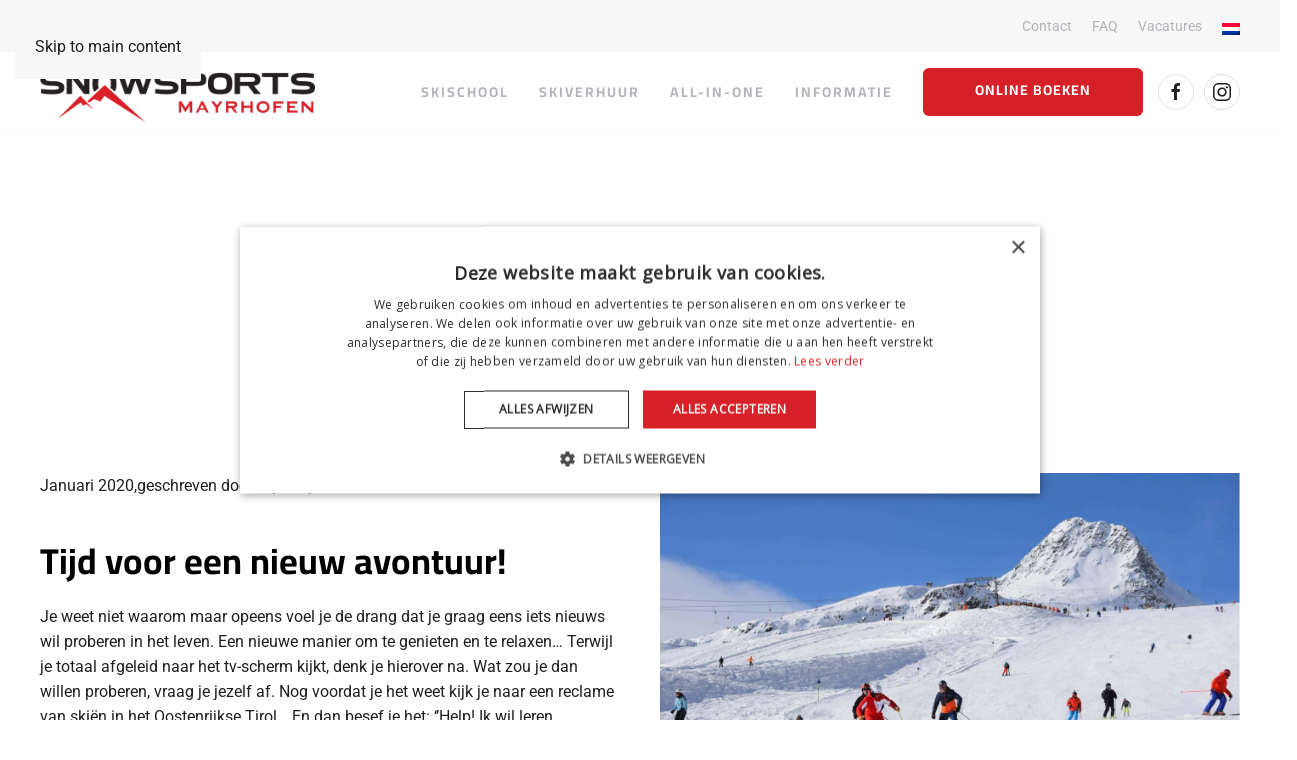

--- FILE ---
content_type: text/html; charset=UTF-8
request_url: https://www.skischoolmayrhofen.com/help-ik-wil-leren-skien/
body_size: 27183
content:
<!DOCTYPE html>
<html lang="nl-NL" prefix="og: https://ogp.me/ns#">
    <head>
        <meta charset="UTF-8">
        <meta name="viewport" content="width=device-width, initial-scale=1">
        <link rel="icon" href="/wp-content/uploads/2019/05/favicon.png.webp" sizes="any">
                <link rel="apple-touch-icon" href="/wp-content/themes/yootheme/packages/theme-wordpress/assets/images/apple-touch-icon.png">
                <link rel="pingback" href="https://www.skischoolmayrhofen.com/xmlrpc.php">
                <link rel="alternate" hreflang="nl" href="https://www.skischoolmayrhofen.com/help-ik-wil-leren-skien/" />
<link rel="alternate" hreflang="x-default" href="https://www.skischoolmayrhofen.com/help-ik-wil-leren-skien/" />

<!-- Search Engine Optimization door Rank Math - https://rankmath.com/ -->
<title>Wintersport blog : Help! Ik wil leren skiën - Snowsports Mayrhofen</title>
<meta name="description" content="Januari 2020,geschreven door Krysch ja"/>
<meta name="robots" content="follow, index, max-snippet:-1, max-video-preview:-1, max-image-preview:large"/>
<link rel="canonical" href="https://www.skischoolmayrhofen.com/help-ik-wil-leren-skien/" />
<meta property="og:locale" content="nl_NL" />
<meta property="og:type" content="article" />
<meta property="og:title" content="Wintersport blog : Help! Ik wil leren skiën - Snowsports Mayrhofen" />
<meta property="og:description" content="Januari 2020,geschreven door Krysch ja" />
<meta property="og:url" content="https://www.skischoolmayrhofen.com/help-ik-wil-leren-skien/" />
<meta property="og:site_name" content="Snowsports Mayrhofen" />
<meta property="article:section" content="Geen onderdeel van een categorie" />
<meta property="og:updated_time" content="2021-11-01T10:30:38+01:00" />
<meta property="og:image" content="https://www.skischoolmayrhofen.com/wp-content/uploads/2023/10/social-media-logo-png.jpg" />
<meta property="og:image:secure_url" content="https://www.skischoolmayrhofen.com/wp-content/uploads/2023/10/social-media-logo-png.jpg" />
<meta property="og:image:width" content="551" />
<meta property="og:image:height" content="551" />
<meta property="og:image:alt" content="Wintersport blog : Help! Ik wil leren skiën" />
<meta property="og:image:type" content="image/jpeg" />
<meta property="article:published_time" content="2020-01-08T08:44:51+01:00" />
<meta property="article:modified_time" content="2021-11-01T10:30:38+01:00" />
<meta name="twitter:card" content="summary_large_image" />
<meta name="twitter:title" content="Wintersport blog : Help! Ik wil leren skiën - Snowsports Mayrhofen" />
<meta name="twitter:description" content="Januari 2020,geschreven door Krysch ja" />
<meta name="twitter:image" content="https://www.skischoolmayrhofen.com/wp-content/uploads/2023/10/social-media-logo-png.jpg" />
<meta name="twitter:label1" content="Geschreven door" />
<meta name="twitter:data1" content="Danny Kater" />
<meta name="twitter:label2" content="Tijd om te lezen" />
<meta name="twitter:data2" content="2 minuten" />
<script type="application/ld+json" class="rank-math-schema">{"@context":"https://schema.org","@graph":[{"@type":"Organization","@id":"https://www.skischoolmayrhofen.com/#organization","name":"Skischool &amp; Skiverhuur Snowsports Mayrhofen","url":"https://www.skischoolmayrhofen.com","logo":{"@type":"ImageObject","@id":"https://www.skischoolmayrhofen.com/#logo","url":"https://www.skischoolmayrhofen.com/wp-content/uploads/2023/02/Logo-Snowsports-Mayrhofen-zonder-skischule.png","contentUrl":"https://www.skischoolmayrhofen.com/wp-content/uploads/2023/02/Logo-Snowsports-Mayrhofen-zonder-skischule.png","caption":"Snowsports Mayrhofen","inLanguage":"nl-NL","width":"1000","height":"185"}},{"@type":"WebSite","@id":"https://www.skischoolmayrhofen.com/#website","url":"https://www.skischoolmayrhofen.com","name":"Snowsports Mayrhofen","publisher":{"@id":"https://www.skischoolmayrhofen.com/#organization"},"inLanguage":"nl-NL"},{"@type":"ImageObject","@id":"wp-content/uploads/2019/11/DSC_0319-1.jpg","url":"wp-content/uploads/2019/11/DSC_0319-1.jpg","width":"200","height":"200","inLanguage":"nl-NL"},{"@type":"WebPage","@id":"https://www.skischoolmayrhofen.com/help-ik-wil-leren-skien/#webpage","url":"https://www.skischoolmayrhofen.com/help-ik-wil-leren-skien/","name":"Wintersport blog : Help! Ik wil leren ski\u00ebn - Snowsports Mayrhofen","datePublished":"2020-01-08T08:44:51+01:00","dateModified":"2021-11-01T10:30:38+01:00","isPartOf":{"@id":"https://www.skischoolmayrhofen.com/#website"},"primaryImageOfPage":{"@id":"wp-content/uploads/2019/11/DSC_0319-1.jpg"},"inLanguage":"nl-NL"},{"@type":"Person","@id":"https://www.skischoolmayrhofen.com/author/dannykater/","name":"Danny Kater","url":"https://www.skischoolmayrhofen.com/author/dannykater/","image":{"@type":"ImageObject","@id":"https://secure.gravatar.com/avatar/f0b7b9fadb965a3a3022603846b0b5aae0365be2d77caa1e1017c9d29ec755ca?s=96&amp;d=mm&amp;r=g","url":"https://secure.gravatar.com/avatar/f0b7b9fadb965a3a3022603846b0b5aae0365be2d77caa1e1017c9d29ec755ca?s=96&amp;d=mm&amp;r=g","caption":"Danny Kater","inLanguage":"nl-NL"},"worksFor":{"@id":"https://www.skischoolmayrhofen.com/#organization"}},{"@type":"NewsArticle","headline":"Wintersport blog : Help! Ik wil leren ski\u00ebn - Snowsports Mayrhofen","datePublished":"2020-01-08T08:44:51+01:00","dateModified":"2021-11-01T10:30:38+01:00","author":{"@id":"https://www.skischoolmayrhofen.com/author/dannykater/","name":"Danny Kater"},"publisher":{"@id":"https://www.skischoolmayrhofen.com/#organization"},"description":"Januari 2020,geschreven door Krysch ja","name":"Wintersport blog : Help! Ik wil leren ski\u00ebn - Snowsports Mayrhofen","@id":"https://www.skischoolmayrhofen.com/help-ik-wil-leren-skien/#richSnippet","isPartOf":{"@id":"https://www.skischoolmayrhofen.com/help-ik-wil-leren-skien/#webpage"},"image":{"@id":"wp-content/uploads/2019/11/DSC_0319-1.jpg"},"inLanguage":"nl-NL","mainEntityOfPage":{"@id":"https://www.skischoolmayrhofen.com/help-ik-wil-leren-skien/#webpage"}}]}</script>
<!-- /Rank Math WordPress SEO plugin -->


<link rel="alternate" type="application/rss+xml" title="Snowsports Mayrhofen &raquo; feed" href="https://www.skischoolmayrhofen.com/feed/" />
<link rel="alternate" type="application/rss+xml" title="Snowsports Mayrhofen &raquo; reacties feed" href="https://www.skischoolmayrhofen.com/comments/feed/" />
<link rel="alternate" type="application/rss+xml" title="Snowsports Mayrhofen &raquo; Wintersport blog : Help! Ik wil leren skiën reacties feed" href="https://www.skischoolmayrhofen.com/help-ik-wil-leren-skien/feed/" />
<style id='wp-emoji-styles-inline-css'>

	img.wp-smiley, img.emoji {
		display: inline !important;
		border: none !important;
		box-shadow: none !important;
		height: 1em !important;
		width: 1em !important;
		margin: 0 0.07em !important;
		vertical-align: -0.1em !important;
		background: none !important;
		padding: 0 !important;
	}
</style>
<link rel='stylesheet' id='wp-block-library-css' href='https://www.skischoolmayrhofen.com/wp-includes/css/dist/block-library/style.min.css?ver=690ea3801b787696c210aceba227f680' media='all' />
<style id='classic-theme-styles-inline-css'>
/*! This file is auto-generated */
.wp-block-button__link{color:#fff;background-color:#32373c;border-radius:9999px;box-shadow:none;text-decoration:none;padding:calc(.667em + 2px) calc(1.333em + 2px);font-size:1.125em}.wp-block-file__button{background:#32373c;color:#fff;text-decoration:none}
</style>
<style id='global-styles-inline-css'>
:root{--wp--preset--aspect-ratio--square: 1;--wp--preset--aspect-ratio--4-3: 4/3;--wp--preset--aspect-ratio--3-4: 3/4;--wp--preset--aspect-ratio--3-2: 3/2;--wp--preset--aspect-ratio--2-3: 2/3;--wp--preset--aspect-ratio--16-9: 16/9;--wp--preset--aspect-ratio--9-16: 9/16;--wp--preset--color--black: #000000;--wp--preset--color--cyan-bluish-gray: #abb8c3;--wp--preset--color--white: #ffffff;--wp--preset--color--pale-pink: #f78da7;--wp--preset--color--vivid-red: #cf2e2e;--wp--preset--color--luminous-vivid-orange: #ff6900;--wp--preset--color--luminous-vivid-amber: #fcb900;--wp--preset--color--light-green-cyan: #7bdcb5;--wp--preset--color--vivid-green-cyan: #00d084;--wp--preset--color--pale-cyan-blue: #8ed1fc;--wp--preset--color--vivid-cyan-blue: #0693e3;--wp--preset--color--vivid-purple: #9b51e0;--wp--preset--gradient--vivid-cyan-blue-to-vivid-purple: linear-gradient(135deg,rgba(6,147,227,1) 0%,rgb(155,81,224) 100%);--wp--preset--gradient--light-green-cyan-to-vivid-green-cyan: linear-gradient(135deg,rgb(122,220,180) 0%,rgb(0,208,130) 100%);--wp--preset--gradient--luminous-vivid-amber-to-luminous-vivid-orange: linear-gradient(135deg,rgba(252,185,0,1) 0%,rgba(255,105,0,1) 100%);--wp--preset--gradient--luminous-vivid-orange-to-vivid-red: linear-gradient(135deg,rgba(255,105,0,1) 0%,rgb(207,46,46) 100%);--wp--preset--gradient--very-light-gray-to-cyan-bluish-gray: linear-gradient(135deg,rgb(238,238,238) 0%,rgb(169,184,195) 100%);--wp--preset--gradient--cool-to-warm-spectrum: linear-gradient(135deg,rgb(74,234,220) 0%,rgb(151,120,209) 20%,rgb(207,42,186) 40%,rgb(238,44,130) 60%,rgb(251,105,98) 80%,rgb(254,248,76) 100%);--wp--preset--gradient--blush-light-purple: linear-gradient(135deg,rgb(255,206,236) 0%,rgb(152,150,240) 100%);--wp--preset--gradient--blush-bordeaux: linear-gradient(135deg,rgb(254,205,165) 0%,rgb(254,45,45) 50%,rgb(107,0,62) 100%);--wp--preset--gradient--luminous-dusk: linear-gradient(135deg,rgb(255,203,112) 0%,rgb(199,81,192) 50%,rgb(65,88,208) 100%);--wp--preset--gradient--pale-ocean: linear-gradient(135deg,rgb(255,245,203) 0%,rgb(182,227,212) 50%,rgb(51,167,181) 100%);--wp--preset--gradient--electric-grass: linear-gradient(135deg,rgb(202,248,128) 0%,rgb(113,206,126) 100%);--wp--preset--gradient--midnight: linear-gradient(135deg,rgb(2,3,129) 0%,rgb(40,116,252) 100%);--wp--preset--font-size--small: 13px;--wp--preset--font-size--medium: 20px;--wp--preset--font-size--large: 36px;--wp--preset--font-size--x-large: 42px;--wp--preset--spacing--20: 0.44rem;--wp--preset--spacing--30: 0.67rem;--wp--preset--spacing--40: 1rem;--wp--preset--spacing--50: 1.5rem;--wp--preset--spacing--60: 2.25rem;--wp--preset--spacing--70: 3.38rem;--wp--preset--spacing--80: 5.06rem;--wp--preset--shadow--natural: 6px 6px 9px rgba(0, 0, 0, 0.2);--wp--preset--shadow--deep: 12px 12px 50px rgba(0, 0, 0, 0.4);--wp--preset--shadow--sharp: 6px 6px 0px rgba(0, 0, 0, 0.2);--wp--preset--shadow--outlined: 6px 6px 0px -3px rgba(255, 255, 255, 1), 6px 6px rgba(0, 0, 0, 1);--wp--preset--shadow--crisp: 6px 6px 0px rgba(0, 0, 0, 1);}:where(.is-layout-flex){gap: 0.5em;}:where(.is-layout-grid){gap: 0.5em;}body .is-layout-flex{display: flex;}.is-layout-flex{flex-wrap: wrap;align-items: center;}.is-layout-flex > :is(*, div){margin: 0;}body .is-layout-grid{display: grid;}.is-layout-grid > :is(*, div){margin: 0;}:where(.wp-block-columns.is-layout-flex){gap: 2em;}:where(.wp-block-columns.is-layout-grid){gap: 2em;}:where(.wp-block-post-template.is-layout-flex){gap: 1.25em;}:where(.wp-block-post-template.is-layout-grid){gap: 1.25em;}.has-black-color{color: var(--wp--preset--color--black) !important;}.has-cyan-bluish-gray-color{color: var(--wp--preset--color--cyan-bluish-gray) !important;}.has-white-color{color: var(--wp--preset--color--white) !important;}.has-pale-pink-color{color: var(--wp--preset--color--pale-pink) !important;}.has-vivid-red-color{color: var(--wp--preset--color--vivid-red) !important;}.has-luminous-vivid-orange-color{color: var(--wp--preset--color--luminous-vivid-orange) !important;}.has-luminous-vivid-amber-color{color: var(--wp--preset--color--luminous-vivid-amber) !important;}.has-light-green-cyan-color{color: var(--wp--preset--color--light-green-cyan) !important;}.has-vivid-green-cyan-color{color: var(--wp--preset--color--vivid-green-cyan) !important;}.has-pale-cyan-blue-color{color: var(--wp--preset--color--pale-cyan-blue) !important;}.has-vivid-cyan-blue-color{color: var(--wp--preset--color--vivid-cyan-blue) !important;}.has-vivid-purple-color{color: var(--wp--preset--color--vivid-purple) !important;}.has-black-background-color{background-color: var(--wp--preset--color--black) !important;}.has-cyan-bluish-gray-background-color{background-color: var(--wp--preset--color--cyan-bluish-gray) !important;}.has-white-background-color{background-color: var(--wp--preset--color--white) !important;}.has-pale-pink-background-color{background-color: var(--wp--preset--color--pale-pink) !important;}.has-vivid-red-background-color{background-color: var(--wp--preset--color--vivid-red) !important;}.has-luminous-vivid-orange-background-color{background-color: var(--wp--preset--color--luminous-vivid-orange) !important;}.has-luminous-vivid-amber-background-color{background-color: var(--wp--preset--color--luminous-vivid-amber) !important;}.has-light-green-cyan-background-color{background-color: var(--wp--preset--color--light-green-cyan) !important;}.has-vivid-green-cyan-background-color{background-color: var(--wp--preset--color--vivid-green-cyan) !important;}.has-pale-cyan-blue-background-color{background-color: var(--wp--preset--color--pale-cyan-blue) !important;}.has-vivid-cyan-blue-background-color{background-color: var(--wp--preset--color--vivid-cyan-blue) !important;}.has-vivid-purple-background-color{background-color: var(--wp--preset--color--vivid-purple) !important;}.has-black-border-color{border-color: var(--wp--preset--color--black) !important;}.has-cyan-bluish-gray-border-color{border-color: var(--wp--preset--color--cyan-bluish-gray) !important;}.has-white-border-color{border-color: var(--wp--preset--color--white) !important;}.has-pale-pink-border-color{border-color: var(--wp--preset--color--pale-pink) !important;}.has-vivid-red-border-color{border-color: var(--wp--preset--color--vivid-red) !important;}.has-luminous-vivid-orange-border-color{border-color: var(--wp--preset--color--luminous-vivid-orange) !important;}.has-luminous-vivid-amber-border-color{border-color: var(--wp--preset--color--luminous-vivid-amber) !important;}.has-light-green-cyan-border-color{border-color: var(--wp--preset--color--light-green-cyan) !important;}.has-vivid-green-cyan-border-color{border-color: var(--wp--preset--color--vivid-green-cyan) !important;}.has-pale-cyan-blue-border-color{border-color: var(--wp--preset--color--pale-cyan-blue) !important;}.has-vivid-cyan-blue-border-color{border-color: var(--wp--preset--color--vivid-cyan-blue) !important;}.has-vivid-purple-border-color{border-color: var(--wp--preset--color--vivid-purple) !important;}.has-vivid-cyan-blue-to-vivid-purple-gradient-background{background: var(--wp--preset--gradient--vivid-cyan-blue-to-vivid-purple) !important;}.has-light-green-cyan-to-vivid-green-cyan-gradient-background{background: var(--wp--preset--gradient--light-green-cyan-to-vivid-green-cyan) !important;}.has-luminous-vivid-amber-to-luminous-vivid-orange-gradient-background{background: var(--wp--preset--gradient--luminous-vivid-amber-to-luminous-vivid-orange) !important;}.has-luminous-vivid-orange-to-vivid-red-gradient-background{background: var(--wp--preset--gradient--luminous-vivid-orange-to-vivid-red) !important;}.has-very-light-gray-to-cyan-bluish-gray-gradient-background{background: var(--wp--preset--gradient--very-light-gray-to-cyan-bluish-gray) !important;}.has-cool-to-warm-spectrum-gradient-background{background: var(--wp--preset--gradient--cool-to-warm-spectrum) !important;}.has-blush-light-purple-gradient-background{background: var(--wp--preset--gradient--blush-light-purple) !important;}.has-blush-bordeaux-gradient-background{background: var(--wp--preset--gradient--blush-bordeaux) !important;}.has-luminous-dusk-gradient-background{background: var(--wp--preset--gradient--luminous-dusk) !important;}.has-pale-ocean-gradient-background{background: var(--wp--preset--gradient--pale-ocean) !important;}.has-electric-grass-gradient-background{background: var(--wp--preset--gradient--electric-grass) !important;}.has-midnight-gradient-background{background: var(--wp--preset--gradient--midnight) !important;}.has-small-font-size{font-size: var(--wp--preset--font-size--small) !important;}.has-medium-font-size{font-size: var(--wp--preset--font-size--medium) !important;}.has-large-font-size{font-size: var(--wp--preset--font-size--large) !important;}.has-x-large-font-size{font-size: var(--wp--preset--font-size--x-large) !important;}
:where(.wp-block-post-template.is-layout-flex){gap: 1.25em;}:where(.wp-block-post-template.is-layout-grid){gap: 1.25em;}
:where(.wp-block-columns.is-layout-flex){gap: 2em;}:where(.wp-block-columns.is-layout-grid){gap: 2em;}
:root :where(.wp-block-pullquote){font-size: 1.5em;line-height: 1.6;}
</style>
<link rel='stylesheet' id='wpml-legacy-horizontal-list-0-css' href='https://www.skischoolmayrhofen.com/wp-content/plugins/sitepress-multilingual-cms/templates/language-switchers/legacy-list-horizontal/style.min.css?ver=1' media='all' />
<style id='wpml-legacy-horizontal-list-0-inline-css'>
.wpml-ls-statics-footer a, .wpml-ls-statics-footer .wpml-ls-sub-menu a, .wpml-ls-statics-footer .wpml-ls-sub-menu a:link, .wpml-ls-statics-footer li:not(.wpml-ls-current-language) .wpml-ls-link, .wpml-ls-statics-footer li:not(.wpml-ls-current-language) .wpml-ls-link:link {color:#444444;background-color:#ffffff;}.wpml-ls-statics-footer .wpml-ls-sub-menu a:hover,.wpml-ls-statics-footer .wpml-ls-sub-menu a:focus, .wpml-ls-statics-footer .wpml-ls-sub-menu a:link:hover, .wpml-ls-statics-footer .wpml-ls-sub-menu a:link:focus {color:#000000;background-color:#eeeeee;}.wpml-ls-statics-footer .wpml-ls-current-language > a {color:#444444;background-color:#ffffff;}.wpml-ls-statics-footer .wpml-ls-current-language:hover>a, .wpml-ls-statics-footer .wpml-ls-current-language>a:focus {color:#000000;background-color:#eeeeee;}
</style>
<link rel='stylesheet' id='wpml-menu-item-0-css' href='https://www.skischoolmayrhofen.com/wp-content/plugins/sitepress-multilingual-cms/templates/language-switchers/menu-item/style.min.css?ver=1' media='all' />
<link rel='stylesheet' id='chaty-css-css' href='https://www.skischoolmayrhofen.com/wp-content/plugins/chaty-pro/css/chaty-front.min.css?ver=3.4.91693921045' media='all' />
<style id='rocket-lazyload-inline-css'>
.rll-youtube-player{position:relative;padding-bottom:56.23%;height:0;overflow:hidden;max-width:100%;}.rll-youtube-player:focus-within{outline: 2px solid currentColor;outline-offset: 5px;}.rll-youtube-player iframe{position:absolute;top:0;left:0;width:100%;height:100%;z-index:100;background:0 0}.rll-youtube-player img{bottom:0;display:block;left:0;margin:auto;max-width:100%;width:100%;position:absolute;right:0;top:0;border:none;height:auto;-webkit-transition:.4s all;-moz-transition:.4s all;transition:.4s all}.rll-youtube-player img:hover{-webkit-filter:brightness(75%)}.rll-youtube-player .play{height:100%;width:100%;left:0;top:0;position:absolute;background:url(https://www.skischoolmayrhofen.com/wp-content/plugins/wp-rocket/assets/img/youtube.png) no-repeat center;background-color: transparent !important;cursor:pointer;border:none;}
</style>
<link data-minify="1" href="https://www.skischoolmayrhofen.com/wp-content/cache/min/1/wp-content/themes/yootheme/css/theme.1.css?ver=1764530137" rel="stylesheet">
<script id="wpml-cookie-js-extra">
var wpml_cookies = {"wp-wpml_current_language":{"value":"nl","expires":1,"path":"\/"}};
var wpml_cookies = {"wp-wpml_current_language":{"value":"nl","expires":1,"path":"\/"}};
</script>
<script src="https://www.skischoolmayrhofen.com/wp-content/plugins/sitepress-multilingual-cms/res/js/cookies/language-cookie.js?ver=486900" id="wpml-cookie-js" defer data-wp-strategy="defer"></script>
<script src="https://www.skischoolmayrhofen.com/wp-includes/js/jquery/jquery.min.js?ver=3.7.1" id="jquery-core-js"></script>
<script src="https://www.skischoolmayrhofen.com/wp-includes/js/jquery/jquery-migrate.min.js?ver=3.4.1" id="jquery-migrate-js" data-rocket-defer defer></script>
<script id="wpml-xdomain-data-js-extra">
var wpml_xdomain_data = {"css_selector":"wpml-ls-item","ajax_url":"https:\/\/www.skischoolmayrhofen.com\/wp-admin\/admin-ajax.php","current_lang":"nl","_nonce":"15efe3ddec"};
</script>
<script src="https://www.skischoolmayrhofen.com/wp-content/plugins/sitepress-multilingual-cms/res/js/xdomain-data.js?ver=486900" id="wpml-xdomain-data-js" defer data-wp-strategy="defer"></script>
<link rel="https://api.w.org/" href="https://www.skischoolmayrhofen.com/wp-json/" /><link rel="alternate" title="JSON" type="application/json" href="https://www.skischoolmayrhofen.com/wp-json/wp/v2/posts/6787" /><link rel="EditURI" type="application/rsd+xml" title="RSD" href="https://www.skischoolmayrhofen.com/xmlrpc.php?rsd" />
<link rel="alternate" title="oEmbed (JSON)" type="application/json+oembed" href="https://www.skischoolmayrhofen.com/wp-json/oembed/1.0/embed?url=https%3A%2F%2Fwww.skischoolmayrhofen.com%2Fhelp-ik-wil-leren-skien%2F" />
<link rel="alternate" title="oEmbed (XML)" type="text/xml+oembed" href="https://www.skischoolmayrhofen.com/wp-json/oembed/1.0/embed?url=https%3A%2F%2Fwww.skischoolmayrhofen.com%2Fhelp-ik-wil-leren-skien%2F&#038;format=xml" />
<meta name="generator" content="WPML ver:4.8.6 stt:37,1,3;" />
<script>document.addEventListener('DOMContentLoaded', () => {
  const buttons = document.querySelectorAll('.split-knop a');
  if (!buttons.length) return;

  // URLs per taal
  const urls = {
    nl: { left: 'https://shop.skischoolmayrhofen.com/nl/', right: 'https://www.alpy.com/nl/skiverhuur/partner-skischulemayrhofen/oostenrijk/tirol/mayrhofen/4255/products' },
    de: { left: 'https://shop.skischulemayrhofen.com/', right: 'https://www.alpy.com/de/skiverleih/partner-skischulemayrhofen/oesterreich/tirol/mayrhofen/4255/products' },
    en: { left: 'https://shop.en.skischoolmayrhofen.com/en/', right: 'https://www.alpy.com/en/ski-rental/partner-skischulemayrhofen/austria/tyrol/mayrhofen/4255/products' },
  };

  // Bepaal taal uit <html lang="xx">
  const lang = document.documentElement.lang?.slice(0, 2) || 'en';
  const { left: LEFT_URL, right: RIGHT_URL } = urls[lang] || urls.en;

  buttons.forEach(btn => {
    // hover state (werkt ook met padding)
    btn.addEventListener('mousemove', (e) => {
      const rect = btn.getBoundingClientRect();
      const x = e.clientX - rect.left;
      const half = rect.width / 2;
      btn.classList.toggle('hover-left',  x < half);
      btn.classList.toggle('hover-right', x >= half);
    });

    btn.addEventListener('mouseleave', () => {
      btn.classList.remove('hover-left','hover-right');
    });

    // click naar juiste URL
    btn.addEventListener('click', (e) => {
      const rect = btn.getBoundingClientRect();
      const x = (e.clientX ?? 0) - rect.left;   // fallback
      const half = rect.width / 2;
      const url = x < half ? LEFT_URL : RIGHT_URL;
      e.preventDefault();
      window.location.assign(url);
    });

    // optioneel: touch support
    btn.addEventListener('touchend', (e) => {
      const t = e.changedTouches[0];
      const rect = btn.getBoundingClientRect();
      const x = t.clientX - rect.left;
      const url = x < rect.width / 2 ? LEFT_URL : RIGHT_URL;
      e.preventDefault();
      window.location.assign(url);
    }, { passive: false });
  });
});
</script><!-- Google Tag Manager in WPCode -->
<script>(function(w,d,s,l,i){w[l]=w[l]||[];w[l].push({'gtm.start':
new Date().getTime(),event:'gtm.js'});var f=d.getElementsByTagName(s)[0],
j=d.createElement(s),dl=l!='dataLayer'?'&l='+l:'';j.async=true;j.src=
'https://www.googletagmanager.com/gtm.js?id='+i+dl;f.parentNode.insertBefore(j,f);
})(window,document,'script','dataLayer','GTM-NR2F6XQJ');</script>
<!-- End Google Tag Manager --><script src="https://www.skischoolmayrhofen.com/wp-content/themes/yootheme/vendor/assets/uikit/dist/js/uikit.min.js?ver=4.5.33"></script>
<script src="https://www.skischoolmayrhofen.com/wp-content/themes/yootheme/vendor/assets/uikit/dist/js/uikit-icons-fuse.min.js?ver=4.5.33"></script>
<script data-minify="1" src="https://www.skischoolmayrhofen.com/wp-content/cache/min/1/wp-content/themes/yootheme/js/theme.js?ver=1764530137"></script>
<script>window.yootheme ||= {}; var $theme = yootheme.theme = {"i18n":{"close":{"label":"Sluiten","0":"yootheme"},"totop":{"label":"Back to top","0":"yootheme"},"marker":{"label":"Open","0":"yootheme"},"navbarToggleIcon":{"label":"Menu openen","0":"yootheme"},"paginationPrevious":{"label":"Vorige pagina","0":"yootheme"},"paginationNext":{"label":"Volgende pagina","0":"yootheme"},"searchIcon":{"toggle":"Open Search","submit":"Submit Search"},"slider":{"next":"Next slide","previous":"Previous slide","slideX":"Slide %s","slideLabel":"%s of %s"},"slideshow":{"next":"Next slide","previous":"Previous slide","slideX":"Slide %s","slideLabel":"%s of %s"},"lightboxPanel":{"next":"Next slide","previous":"Previous slide","slideLabel":"%s of %s","close":"Close"}}};</script>
		<style id="wp-custom-css">
			/* KNOP */

.uk-navbar-nav li.book-online a, 
.uk-navbar-dropdown li.book-online a {
  transition: 0.3s all ease;
  background: #d71f27 !important;
  color: #ffffff;
  min-height: 48px;
  margin-top: 16px;
  font-weight: 600;
  padding: 0 12px !important;
}

/* --- Online boeken splitknop (Skischool / Skiverhuur) --- */
.book-online a {
  position: relative !important;
  display: inline-block !important;
  box-sizing: border-box !important;
  width: 220px !important;
  height: 44px !important;
  line-height: 44px !important;
  background: #d41f1f !important;
  border-radius: 6px !important;
  color: #fff !important;
  font-weight: 700 !important;
  text-transform: uppercase !important;
  letter-spacing: 1px !important;
  text-align: center !important;
  overflow: hidden !important;
  isolation: isolate !important;
  padding: 0 12px !important;
}

/* originele tekst onzichtbaar bij hover */
.split-knop a:hover {
  color: transparent !important;
  text-shadow: none !important;
  font-size: 0 !important;
}

/* pseudo-elementen = twee helften */
.split-knop a::before,
.split-knop a::after {
  position: absolute !important;
  top: 0 !important;
  height: 100% !important;
  width: 50% !important;
  display: flex !important;
  align-items: center !important;
  justify-content: center !important;
  background: #d41f1f !important;
  color: #fff !important;
  font-weight: 700 !important;
  text-transform: uppercase !important;
  letter-spacing: 0.25px !important;
  font-size: 12px !important;
  line-height: 1 !important;
  box-sizing: border-box !important;
  padding: 0 6px !important;
  overflow: hidden !important;
  white-space: nowrap !important;
  text-overflow: clip !important;
  opacity: 0 !important;
  transition: width .25s ease, opacity .2s ease, background .2s ease !important;
  pointer-events: none !important;
	/*border: 1px solid black;*/
	min-height:48px;
}

/* Fallback (Engels) */
.split-knop a::before { content: "Ski school"; }
.split-knop a::after  { content: "Ski rental"; }

/* Nederlands */
html:lang(nl) .split-knop a::before,
html[lang^="nl"] .split-knop a::before { content: "Skischool"; }
html:lang(nl) .split-knop a::after,
html[lang^="nl"] .split-knop a::after  { content: "Skiverhuur"; }

/* Duits */
html:lang(de) .split-knop a::before,
html[lang^="de"] .split-knop a::before { content: "Skischule"; }
html:lang(de) .split-knop a::after,
html[lang^="de"] .split-knop a::after  { content: "Skiverleih"; }

/* Engels (expliciet, als je wilt forceren) */
html:lang(en) .split-knop a::before,
html[lang^="en"] .split-knop a::before { content: "Ski school"; }
html:lang(en) .split-knop a::after,
html[lang^="en"] .split-knop a::after  { content: "Ski rental"; }

/* LINKERHELF = Skischool */
.split-knop a::before {
  left: 0 !important;
  border-right: 1px solid rgba(255,255,255,0.25) !important;
  z-index: 3 !important;
}

/* RECHTERHELF = Skiverhuur */
.split-knop a::after {
  right: 0 !important;
  border-left: 1px solid rgba(255,255,255,0.25) !important;
  z-index: 2 !important;
}

/* tonen bij hover */
.split-knop a:hover::before,
.split-knop a:hover::after {
  opacity: 1 !important;
}

/* hover-effect: vergroot helft waar muis is */
.split-knop a.hover-left::before { 
  width: 60% !important;
  background: #b91a1a !important;
}
.split-knop a.hover-left::after  { 
  width: 40% !important; 
}

.split-knop a.hover-right::before { 
  width: 40% !important; 
}
.split-knop a.hover-right::after  { 
  width: 60% !important;
  background: #b91a1a !important; 
}



















/* Core navbar and header tweaks */
.uk-navbar-nav { gap: 0 !important; }
.uk-sticky { background: #fff !important; }
.uk-navbar-dropdown { width: auto; min-width: 200px; }

/* Brand/theme variables */
.WSSW {
  --color-primary: #d71f27 !important;
  --color-secondary: #e54e55 !important;
  --color-tertiary: #d71f27 !important;
}
.WSSW h2 {
  font-size: 22px;
  line-height: 1.4;
  font-family: Cairo;
  font-weight: 600;
}
.WSSW__artList { display: flex; justify-content: center; }

/* General utility / layout */
.skipas-akkoord { height: 50px; }
.extra-options textarea { width: 100%; }
.extra-options .value { margin-bottom: 20px; }
.uk-logo { margin: 5px 0 -5px; }
.uk-logo img { width: 200px; }
@media (min-width: 768px) {
  .uk-logo img { width: 275px; }
}
.uk-text-meta, .uk-button { font-size: 14px !important; }
.uk-button-large {
    padding: 0px 40px;
    line-height: 53px;
    font-size: 11px;
	border-radius: 500px;
	background-color:rgb(215, 31, 39) !important;
	color:#FFFFFF !important;
}

/* Lists with custom bullets */
.two-columns ul li {
  position: relative;
  list-style: none;
  text-transform: uppercase;
  letter-spacing: 1px;
  color: #2d2e33;
  line-height: 28px;
}
.two-columns ul li:before {
  background: #d71f27;
  border-radius: 10px;
  content: '';
  display: block;
  height: 6px;
  position: absolute;
  left: -19px;
  top: 50%;
  transform: translateY(-50%);
  width: 6px;
}
.destination-list .el-content ul li { position: relative; }
.destination-list .el-content ul li:before {
  background: #b4b5ba;
  border-radius: 10px;
  content: '';
  display: block;
  height: 6px;
  position: absolute;
  left: -19px;
  top: 50%;
  transform: translateY(-50%);
  width: 6px;
}
.destination-list .el-content ul li.black:before { background: #000000; border-radius: 0; height: 10px; width: 10px; }
.destination-list .el-content ul li.red:before   { background: #d71f27; border-radius: 0; height: 10px; width: 10px; }
.destination-list .el-content ul li.blue:before  { background: #0078b9; border-radius: 0; height: 10px; width: 10px; }
.destination-list .el-content ul li.green:before { background: #219133; border-radius: 0; height: 10px; width: 10px; }

.leerplan ul li { position: relative; }
.leerplan ul li:before {
  background: #b4b5ba;
  border-radius: 10px;
  content: '';
  display: block;
  height: 6px;
  position: absolute;
  left: -19px;
  top: 50%;
  transform: translateY(-50%);
  width: 6px;
}
.leerplan ul li.black:before { background: #000000; border-radius: 0; height: 10px; width: 10px; }
.leerplan ul li.red:before   { background: #d71f27; border-radius: 0; height: 10px; width: 10px; }
.leerplan ul li.blue:before  { background: #0078b9; border-radius: 0; height: 10px; width: 10px; }
.leerplan ul li.green:before { background: #219133; border-radius: 0; height: 10px; width: 10px; }

/* Page-specific offsets (escaped IDs) */
#page\#3, #page\#7 { margin: -40px 0 0 10px; }
@media (min-width: 768px) {
  #page\#3, #page\#7 { margin: 0 0 0 auto; margin-top: 0 !important; }
}
#page\#9 { margin: -40px 0 0 10px; }
@media (min-width: 768px) {
  #page\#9 { margin: -40px 0 0; }
}

/* Misc */
.grecaptcha-badge { display: none; }
.tm-header, .tm-header-mobile { border-bottom: 1px solid #f7f7f7; }

/* Top navigation (desktop & mobile) */
.tm-toolbar { background: #f7f7f7; }
.tm-toolbar ul li a {
  transition: 0.3s all ease;
  font-size: 14px !important;
  color: #b4b5ba !important;
	font-family: Roboto !important;
	line-height:1.6;
	font-weight:400 !important;
  padding: 5px 0;
	transform: None;
	text-transform: capitalize !important;
	letter-spacing: normal !important;
  font-style: normal !important;
}

/* Mobile menu */
#tm-mobile ul li a { font-size: 14px; }
#tm-mobile .uk-nav-header { font-size: 14px; }

/* Navbar links & dropdowns */
.uk-navbar-left a:nth-child(2) { display: none; }
.uk-navbar-nav li, .uk-navbar-dropdown li { padding: 0 15px; }
.uk-navbar-nav li.uk-active a:before, .uk-navbar-dropdown li.uk-active a:before { background: #d71f27; }
.uk-navbar-nav li a, .uk-navbar-dropdown li a {
  position: relative;
  padding: 0 !important;
  font-size: 14px !important;
}
.uk-navbar-nav li a:before, .uk-navbar-dropdown li a:before {
  transition: 0.3s all ease;
  position: absolute;
  content: '';
  display: block;
  width: 100%;
  height: 3px !important;
  bottom: 0;
}
.uk-navbar-dropdown li { line-height: 30px; }
.uk-navbar-dropdown li a { transition: 0.3s all ease; }
.uk-navbar-dropdown li a:before { background: none !important; }
.uk-navbar-dropdown li a:hover { color: #d71f27; }
.uk-navbar-dropdown li a:hover:before { background: none !important; }

/* Hero text */
.homepage-title {
  font-size: 36px;
  line-height: 40px;
  font-weight: 400;
  color: #ffffff;
  width: 100% !important;
  padding: 40px 0 0;
}
@media (min-width: 768px) {
  .homepage-title { font-size: 54px; line-height: 56px; padding: 40px 40px 0; width: 80% !important; }
}
@media (min-width: 1024px) {
  .homepage-title { padding: 80px 40px 0; width: 60% !important; }
}
@media (min-width: 1440px) {
  .homepage-title { font-size: 80px; line-height: 75px; padding: 120px 40px 0; width: 50% !important; }
}

.homepage-text {
  font-size: 18px !important;
  line-height: 26px !important;
  font-weight: 300;
  color: #ffffff;
  width: 100% !important;
  padding: 0 20px 90px;
}
@media (min-width: 768px) {
  .homepage-text { width: 70% !important; padding: 0 20px 100px; }
}
@media (min-width: 1024px) {
  .homepage-text { padding: 0 20px 150px; }
}
@media (min-width: 1200px) {
  .homepage-text { width: 50% !important; padding: 0 20px 250px; }
}
@media (min-width: 1440px) {
  .homepage-text { font-size: 24px; line-height: 32px; width: 40% !important; padding: 0 20px 500px; }
}
@media (min-width: 1440px) {
  .homepage-text.uk-margin-remove-vertical { margin-top: 30px !important; }
}

/* Forms (Contact Form 7) */
.wpcf7-text {
  font-size: 16px;
  color: #2d2e33;
  font-family: "Roboto", Arial, sans-serif;
  height: 40px;
  width: 100%;
  padding: 0 10px;
  background: #f7f7f7;
  border: none;
  box-shadow: none;
}
.wpcf7-textarea {
  font-size: 16px;
  font-family: "Roboto", Arial, sans-serif;
  color: #2d2e33;
  height: 150px;
  width: 100%;
  padding: 10px;
  background: #f7f7f7;
  border: none;
  box-shadow: none;
}
.wpcf7-submit {
  background: #d71f27;
  color: #ffffff;
  font-family: "Roboto", Arial, sans-serif;
  font-size: 14px;
  font-weight: 400;
  text-transform: uppercase;
  padding: 12px 30px;
  border: none;
  border-radius: 30px;
}

/* Language flags */
@media all and (min-width: 600px) {
  .wpml-ls-flag { padding-top: 5px !important; }
}

/* Mobile dialog extras */
#tm-dialog-mobile .wpml-ls-item {
  float: left;
  margin-right: 10px;
  margin-bottom: 10px;
}

/* Legacy compact rules from custom.css (non-WooCommerce) */
.uk-navbar-nav li{padding:0 15px}
.uk-navbar-nav li.uk-active a:before{background:#d71f27}
.uk-navbar-nav li a{position:relative;padding:0!important;font-size:12px}
.uk-navbar-nav li a:before{transition:all 250ms ease-in-out;position:absolute;content:'';display:block;width:100%;height:3px;bottom:0}
.uk-navbar-nav li a:hover:before{background:#d71f27}
.uk-navbar-dropdown li{line-height:30px}
.uk-navbar-dropdown li.uk-active a{color:#d71f27}
.uk-navbar-dropdown li a:before{background:none!important}
.uk-navbar-dropdown li a:hover{color:#d71f27}
.uk-navbar-dropdown li a:hover:before{background:none}

/* Keep minimal destination bullets */
.destination-list .el-content ul li{position:relative}
.destination-list .el-content ul li:before{content:'';display:block;height:10px;position:absolute;left:-19px;top:50%;transform:translateY(-50%);width:10px}
.destination-list .el-content ul li.black:before{background:#000}
.destination-list .el-content ul li.red:before{background:#d71f27}
.destination-list .el-content ul li.blue:before{background:#5dcbe3}

/* Clean duplicates from style-dist.css but keep non-Woo rules */
#page\#3{margin:-40px 0 0 10px}
@media (min-width:768px){#page\#3{margin:-40px 0 0}}
.grecaptcha-badge{display:none}
#tm-mobile ul li a{font-size:14px}
#tm-mobile .uk-nav-header{font-size:14px}
.uk-navbar-nav li a{font-size:14px!important}
.wpcf7-text{font-display:swap}
.wpcf7-textarea{font-display:swap}
.wpcf7-submit{font-display:swap}
		</style>
						<style type="text/css" id="c4wp-checkout-css">
					.woocommerce-checkout .c4wp_captcha_field {
						margin-bottom: 10px;
						margin-top: 15px;
						position: relative;
						display: inline-block;
					}
				</style>
								<style type="text/css" id="c4wp-v3-lp-form-css">
					.login #login, .login #lostpasswordform {
						min-width: 350px !important;
					}
					.wpforms-field-c4wp iframe {
						width: 100% !important;
					}
				</style>
							<style type="text/css" id="c4wp-v3-lp-form-css">
				.login #login, .login #lostpasswordform {
					min-width: 350px !important;
				}
				.wpforms-field-c4wp iframe {
					width: 100% !important;
				}
			</style>
			<noscript><style id="rocket-lazyload-nojs-css">.rll-youtube-player, [data-lazy-src]{display:none !important;}</style></noscript>    <meta name="generator" content="WP Rocket 3.19.4" data-wpr-features="wpr_defer_js wpr_minify_js wpr_lazyload_images wpr_lazyload_iframes wpr_cache_webp wpr_minify_css wpr_preload_links wpr_desktop" /></head>
    <body data-rsssl=1 class="wp-singular post-template-default single single-post postid-6787 single-format-standard wp-theme-yootheme ">

        
        <div data-rocket-location-hash="f16e700f90a200cefc576ea95686d271" class="uk-hidden-visually uk-notification uk-notification-top-left uk-width-auto">
            <div data-rocket-location-hash="a4ebbd40bcd989087f1b4682dad55de7" class="uk-notification-message">
                <a href="#tm-main" class="uk-link-reset">Skip to main content</a>
            </div>
        </div>

        
        
        <div data-rocket-location-hash="9c887d8582b3ecf05a1229bf9ed593ac" class="tm-page">

                        


<header data-rocket-location-hash="e909d893bfba1754346e3536380ce8b4" class="tm-header-mobile uk-hidden@m">


        <div data-rocket-location-hash="797a7cc8735cbe8d4b2b90db87f3d157" uk-sticky cls-active="uk-navbar-sticky" sel-target=".uk-navbar-container">
    
        <div class="uk-navbar-container">

            <div class="uk-container uk-container-expand">
                <nav class="uk-navbar" uk-navbar="{&quot;align&quot;:&quot;left&quot;,&quot;container&quot;:&quot;.tm-header-mobile &gt; [uk-sticky]&quot;,&quot;boundary&quot;:&quot;.tm-header-mobile .uk-navbar-container&quot;}">

                                        <div class="uk-navbar-left ">

                        
                                                    <a uk-toggle href="#tm-dialog-mobile" class="uk-navbar-toggle">

        
        <div uk-navbar-toggle-icon></div>

        
    </a>                        
                        
                    </div>
                    
                                        <div class="uk-navbar-center">

                                                    <a href="https://www.skischoolmayrhofen.com/" aria-label="Terug naar de homepage" class="uk-logo uk-navbar-item">
    <picture>
<source type="image/webp" srcset="/wp-content/themes/yootheme/cache/ca/Logo-Snowsports-Mayrhofen-zonder-skischule-ca120efc.webp 324w, /wp-content/themes/yootheme/cache/ff/Logo-Snowsports-Mayrhofen-zonder-skischule-ff6d2f11.webp 647w, /wp-content/themes/yootheme/cache/39/Logo-Snowsports-Mayrhofen-zonder-skischule-39ef1cc4.webp 648w" sizes="(min-width: 324px) 324px">
<img alt loading="eager" src="/wp-content/themes/yootheme/cache/0a/Logo-Snowsports-Mayrhofen-zonder-skischule-0a6ae400.png" width="324" height="60">
</picture></a>                        
                        
                    </div>
                    
                    
                </nav>
            </div>

        </div>

        </div>
    



        <div data-rocket-location-hash="abd866bd7ac2f79d3622545ec8698ce7" id="tm-dialog-mobile" uk-offcanvas="container: true; overlay: true" mode="slide">
        <div class="uk-offcanvas-bar uk-flex uk-flex-column">

                        <button class="uk-offcanvas-close uk-close-large" type="button" uk-close uk-toggle="cls: uk-close-large; mode: media; media: @s"></button>
            
                        <div class="uk-margin-auto-bottom">
                
<div class="uk-panel widget widget_nav_menu" id="nav_menu-4">

    
    
<ul class="uk-nav uk-nav-default">
    
	<li class="menu-item wpml-ls-slot-303 wpml-ls-item wpml-ls-item-nl wpml-ls-current-language wpml-ls-menu-item wpml-ls-first-item wpml-ls-last-item menu-item-type-wpml_ls_menu_item menu-item-object-wpml_ls_menu_item"><a href="https://www.skischoolmayrhofen.com/help-ik-wil-leren-skien/">
                                    <img
            class="wpml-ls-flag"
            src="data:image/svg+xml,%3Csvg%20xmlns='http://www.w3.org/2000/svg'%20viewBox='0%200%200%200'%3E%3C/svg%3E"
            alt="Nederlands"
            width=18
            height=15
    data-lazy-src="https://www.skischoolmayrhofen.com/wp-content/plugins/sitepress-multilingual-cms/res/flags/nl.png" /><noscript><img
            class="wpml-ls-flag"
            src="https://www.skischoolmayrhofen.com/wp-content/plugins/sitepress-multilingual-cms/res/flags/nl.png"
            alt="Nederlands"
            width=18
            height=15
    /></noscript></a></li>
	<li class="book-online menu-item menu-item-type-custom menu-item-object-custom"><a href="https://shop.skischoolmayrhofen.com/nl/">Online boeken - Skischool</a></li>
	<li class="book-online menu-item menu-item-type-custom menu-item-object-custom"><a href="https://www.alpy.com/nl/skiverhuur/partner-skischulemayrhofen/oostenrijk/tirol/mayrhofen/4255/products">Online boeken - Skiverhuur</a></li>
	<li class="menu-item menu-item-type-post_type menu-item-object-page menu-item-has-children uk-parent"><a href="https://www.skischoolmayrhofen.com/skischool/">Skischool</a>
	<ul class="uk-nav-sub">

		<li class="menu-item menu-item-type-post_type menu-item-object-page"><a href="https://www.skischoolmayrhofen.com/skischool/priveles-ski/">Privéles Ski</a></li>
		<li class="menu-item menu-item-type-post_type menu-item-object-page"><a href="https://www.skischoolmayrhofen.com/skischool/priveles-snowboard/">Privéles Snowboard</a></li>
		<li class="menu-item menu-item-type-post_type menu-item-object-page"><a href="https://www.skischoolmayrhofen.com/skischool/groepslessen-kinderen/">Groepsles Kinderen (5-9 Jaar)</a></li>
		<li class="menu-item menu-item-type-post_type menu-item-object-page"><a href="https://www.skischoolmayrhofen.com/skischool/groepsles-teens/">Groepsles Teens (10-14 Jaar)</a></li>
		<li class="menu-item menu-item-type-post_type menu-item-object-page"><a href="https://www.skischoolmayrhofen.com/skischool/groepslessen-volwassenen/">Groepsles Volwassenen</a></li>
		<li class="menu-item menu-item-type-post_type menu-item-object-page"><a href="https://www.skischoolmayrhofen.com/skischool/opfriscursus-voor-gevorderden/">Opfriscursus Gevorderden</a></li>
		<li class="menu-item menu-item-type-post_type menu-item-object-page"><a href="https://www.skischoolmayrhofen.com/skischool/prijzen/">Prijzen</a></li></ul></li>
	<li class="menu-item menu-item-type-post_type menu-item-object-page menu-item-has-children uk-parent"><a href="https://www.skischoolmayrhofen.com/skiverhuur-mayrhofen/">Skiverhuur</a>
	<ul class="uk-nav-sub">

		<li class="menu-item menu-item-type-post_type menu-item-object-page"><a href="https://www.skischoolmayrhofen.com/skiverhuur-mayrhofen/materiaalverzekering-skiverhuur/">Materiaalverzekering</a></li>
		<li class="menu-item menu-item-type-post_type menu-item-object-page"><a href="https://www.skischoolmayrhofen.com/skiverhuur-mayrhofen/ski-service/">Ski service</a></li>
		<li class="menu-item menu-item-type-post_type menu-item-object-page"><a href="https://www.skischoolmayrhofen.com/skiverhuur-mayrhofen/prijzen/">Prijzen</a></li></ul></li>
	<li class="menu-item menu-item-type-post_type menu-item-object-page"><a href="https://www.skischoolmayrhofen.com/all-in-one-pakketten/">All-in-one pakketten</a></li>
	<li class="menu-item menu-item-type-post_type menu-item-object-page menu-item-has-children uk-parent"><a href="https://www.skischoolmayrhofen.com/informatie/">Informatie</a>
	<ul class="uk-nav-sub">

		<li class="menu-item menu-item-type-post_type menu-item-object-page"><a href="https://www.skischoolmayrhofen.com/informatie/team/">Team</a></li>
		<li class="menu-item menu-item-type-post_type menu-item-object-page"><a href="https://www.skischoolmayrhofen.com/informatie/groepsboekingen/">Groepsboekingen</a></li>
		<li class="menu-item menu-item-type-post_type menu-item-object-page"><a href="https://www.skischoolmayrhofen.com/informatie/luchthaventransfers/">Luchthaventransfers</a></li>
		<li class="menu-item menu-item-type-post_type menu-item-object-page"><a href="https://www.skischoolmayrhofen.com/vacatures-skileraar-skiverhuur/">Vacatures</a></li>
		<li class="menu-item menu-item-type-post_type menu-item-object-page"><a href="https://www.skischoolmayrhofen.com/informatie/faq/">Veelgestelde vragen</a></li>
		<li class="menu-item menu-item-type-post_type menu-item-object-page menu-item-has-children uk-parent"><a href="https://www.skischoolmayrhofen.com/informatie/partners/">Partners</a>
		<ul>

			<li class="menu-item menu-item-type-post_type menu-item-object-page"><a href="https://www.skischoolmayrhofen.com/informatie/partners/snowsports-nederland/">Snowsports Nederland</a></li></ul></li></ul></li>
	<li class="menu-item menu-item-type-post_type menu-item-object-page"><a href="https://www.skischoolmayrhofen.com/contact/">Contact</a></li></ul>

</div>
            </div>
            
            
        </div>
    </div>
    
    
    

</header>


<div data-rocket-location-hash="4ff5b576579a52ab01e36c71785d9df6" class="tm-toolbar tm-toolbar-default uk-visible@m">
    <div data-rocket-location-hash="0492d20c926fb3162062a722044dc2fb" class="uk-container uk-flex uk-flex-middle">

        
                <div class="uk-margin-auto-left">
            <div class="uk-grid-medium uk-child-width-auto uk-flex-middle" uk-grid="margin: uk-margin-small-top">
                <div>
<div class="uk-panel widget widget_nav_menu" id="nav_menu-2">

    
    
<ul class="uk-subnav" uk-dropnav="{&quot;boundary&quot;:&quot;false&quot;,&quot;container&quot;:&quot;body&quot;}">
    
	<li class="menu-item menu-item-type-post_type menu-item-object-page"><a href="https://www.skischoolmayrhofen.com/contact/" title="Contact">Contact</a></li>
	<li class="menu-item menu-item-type-post_type menu-item-object-page"><a href="https://www.skischoolmayrhofen.com/informatie/faq/" title="FAQ">FAQ</a></li>
	<li class="menu-item menu-item-type-post_type menu-item-object-page"><a href="https://www.skischoolmayrhofen.com/vacatures-skileraar-skiverhuur/" title="Vacatures">Vacatures</a></li>
	<li class="menu-item wpml-ls-slot-3 wpml-ls-item wpml-ls-item-nl wpml-ls-current-language wpml-ls-menu-item wpml-ls-first-item wpml-ls-last-item menu-item-type-wpml_ls_menu_item menu-item-object-wpml_ls_menu_item"><a href="https://www.skischoolmayrhofen.com/help-ik-wil-leren-skien/">
                                    <img
            class="wpml-ls-flag"
            src="data:image/svg+xml,%3Csvg%20xmlns='http://www.w3.org/2000/svg'%20viewBox='0%200%200%200'%3E%3C/svg%3E"
            alt="Nederlands"
            width=18
            height=12
    data-lazy-src="https://www.skischoolmayrhofen.com/wp-content/plugins/sitepress-multilingual-cms/res/flags/nl.png" /><noscript><img
            class="wpml-ls-flag"
            src="https://www.skischoolmayrhofen.com/wp-content/plugins/sitepress-multilingual-cms/res/flags/nl.png"
            alt="Nederlands"
            width=18
            height=12
    /></noscript></a></li></ul>

</div>
</div>            </div>
        </div>
        
    </div>
</div>

<header data-rocket-location-hash="a2cf1023fb02df13a162c9f66f5cc4fe" class="tm-header uk-visible@m">



        <div data-rocket-location-hash="b1df8e0a27c32b417df37d51a164897c" uk-sticky media="@m" cls-active="uk-navbar-sticky" sel-target=".uk-navbar-container">
    
        <div class="uk-navbar-container">

            <div class="uk-container">
                <nav class="uk-navbar" uk-navbar="{&quot;align&quot;:&quot;left&quot;,&quot;container&quot;:&quot;.tm-header &gt; [uk-sticky]&quot;,&quot;boundary&quot;:&quot;.tm-header .uk-navbar-container&quot;}">

                                        <div class="uk-navbar-left ">

                                                    <a href="https://www.skischoolmayrhofen.com/" aria-label="Terug naar de homepage" class="uk-logo uk-navbar-item">
    <picture>
<source type="image/webp" srcset="/wp-content/themes/yootheme/cache/ca/Logo-Snowsports-Mayrhofen-zonder-skischule-ca120efc.webp 324w, /wp-content/themes/yootheme/cache/ff/Logo-Snowsports-Mayrhofen-zonder-skischule-ff6d2f11.webp 647w, /wp-content/themes/yootheme/cache/39/Logo-Snowsports-Mayrhofen-zonder-skischule-39ef1cc4.webp 648w" sizes="(min-width: 324px) 324px">
<img alt loading="eager" src="/wp-content/themes/yootheme/cache/0a/Logo-Snowsports-Mayrhofen-zonder-skischule-0a6ae400.png" width="324" height="60">
</picture></a>                        
                        
                        
                    </div>
                    
                    
                                        <div class="uk-navbar-right">

                                                                            
                                                    
<ul class="uk-navbar-nav" uk-scrollspy-nav="closest: li; scroll: true; target: &gt; * &gt; a[href];">
    
	<li class="menu-item menu-item-type-post_type menu-item-object-page menu-item-has-children uk-parent"><a href="https://www.skischoolmayrhofen.com/skischool/" title="skischool">Skischool</a>
	<div class="uk-drop uk-navbar-dropdown"><div><ul class="uk-nav uk-navbar-dropdown-nav">

		<li class="menu-item menu-item-type-post_type menu-item-object-page"><a href="https://www.skischoolmayrhofen.com/skischool/priveles-ski/" title="privélessen">Privéles Ski</a></li>
		<li class="menu-item menu-item-type-post_type menu-item-object-page"><a href="https://www.skischoolmayrhofen.com/skischool/priveles-snowboard/">Privéles Snowboard</a></li>
		<li class="menu-item menu-item-type-post_type menu-item-object-page"><a href="https://www.skischoolmayrhofen.com/skischool/groepslessen-kinderen/" title="Groepsles Kinderen">Groepsles Kids (5-9 Jaar)</a></li>
		<li class="menu-item menu-item-type-post_type menu-item-object-page"><a href="https://www.skischoolmayrhofen.com/skischool/groepsles-teens/">Groepsles Teens (10-14 Jaar)</a></li>
		<li class="menu-item menu-item-type-post_type menu-item-object-page"><a href="https://www.skischoolmayrhofen.com/skischool/groepslessen-volwassenen/" title="Groepslessen volwassenen">Groepsles Volwassenen</a></li>
		<li class="menu-item menu-item-type-post_type menu-item-object-page"><a href="https://www.skischoolmayrhofen.com/skischool/opfriscursus-voor-gevorderden/">Opfriscursus Gevorderden</a></li>
		<li class="menu-item menu-item-type-post_type menu-item-object-page"><a href="https://www.skischoolmayrhofen.com/skischool/prijzen/" title="Prijzen">Prijzen</a></li></ul></div></div></li>
	<li class="menu-item menu-item-type-post_type menu-item-object-page menu-item-has-children uk-parent"><a href="https://www.skischoolmayrhofen.com/skiverhuur-mayrhofen/" title="Skiverhuur">Skiverhuur</a>
	<div class="uk-drop uk-navbar-dropdown"><div><ul class="uk-nav uk-navbar-dropdown-nav">

		<li class="menu-item menu-item-type-post_type menu-item-object-page"><a href="https://www.skischoolmayrhofen.com/skiverhuur-mayrhofen/materiaalverzekering-skiverhuur/">Materiaalverzekering</a></li>
		<li class="menu-item menu-item-type-post_type menu-item-object-page"><a href="https://www.skischoolmayrhofen.com/skiverhuur-mayrhofen/ski-service/" title="Ski Service">Ski service</a></li>
		<li class="menu-item menu-item-type-post_type menu-item-object-page"><a href="https://www.skischoolmayrhofen.com/skiverhuur-mayrhofen/prijzen/" title="Prijzen">Prijzen</a></li></ul></div></div></li>
	<li class="menu-item menu-item-type-post_type menu-item-object-page"><a href="https://www.skischoolmayrhofen.com/all-in-one-pakketten/">All-in-one</a></li>
	<li class="menu-item menu-item-type-custom menu-item-object-custom menu-item-has-children uk-parent"><a role="button">Informatie</a>
	<div class="uk-drop uk-navbar-dropdown" mode="hover" pos="bottom-left"><div><ul class="uk-nav uk-navbar-dropdown-nav">

		<li class="menu-item menu-item-type-post_type menu-item-object-page"><a href="https://www.skischoolmayrhofen.com/informatie/team/" title="Team">Team</a></li>
		<li class="menu-item menu-item-type-post_type menu-item-object-page"><a href="https://www.skischoolmayrhofen.com/accommodaties-mayrhofen/">Accommodaties Mayrhofen</a></li>
		<li class="menu-item menu-item-type-post_type menu-item-object-page"><a href="https://www.skischoolmayrhofen.com/informatie/groepsboekingen/" title="Groepsboekingen">Groepsboekingen</a></li>
		<li class="menu-item menu-item-type-post_type menu-item-object-page"><a href="https://www.skischoolmayrhofen.com/informatie/luchthaventransfers/">Luchthaventransfers</a></li>
		<li class="menu-item menu-item-type-post_type menu-item-object-page menu-item-has-children uk-parent"><a href="https://www.skischoolmayrhofen.com/informatie/partners/" title="Partners">Partners</a>
		<ul class="uk-nav-sub">

			<li class="menu-item menu-item-type-post_type menu-item-object-page"><a href="https://www.skischoolmayrhofen.com/informatie/partners/snowsports-westendorf/">Snowsports Westendorf</a></li>
			<li class="menu-item menu-item-type-post_type menu-item-object-page"><a href="https://www.skischoolmayrhofen.com/informatie/partners/snowsports-nederland/">Snowsports Nederland</a></li>
			<li class="menu-item menu-item-type-post_type menu-item-object-page"><a href="https://www.skischoolmayrhofen.com/informatie/partners/snowsports-bilthoven/">Snowsports Bilthoven</a></li></ul></li></ul></div></div></li>
	<li class="book-online split-knop menu-item menu-item-type-custom menu-item-object-custom"><a href="https://shop.skischoolmayrhofen.com/nl/">Online boeken</a></li></ul>

<div class="uk-navbar-item">

    
    <ul class="uk-grid uk-flex-inline uk-flex-middle uk-flex-nowrap uk-grid-small">                    <li><a href="https://www.facebook.com/snowsportswestendorf/" class="uk-preserve-width uk-icon-button" rel="noreferrer" target="_blank"><span uk-icon="icon: facebook;"></span></a></li>
                    <li><a href="https://www.instagram.com/snowsportswestendorf/" class="uk-preserve-width uk-icon-button" rel="noreferrer" target="_blank"><span uk-icon="icon: instagram;"></span></a></li>
            </ul>
</div>
                        
                    </div>
                    
                </nav>
            </div>

        </div>

        </div>
    







</header>

            
            
            <main id="tm-main" >

                <!-- Builder #page -->
<div data-rocket-location-hash="5f146f635390dad40df01ec800b2bf9f" class="uk-section-default uk-section">
    
        
        
        
            
                                <div class="uk-container">                
                    <div class="uk-grid tm-grid-expand uk-child-width-1-1 uk-grid-margin">
<div class="uk-width-1-1@m">
    
        
            
            
            
                
                    
<h1>        <h1 style="text-align: center;">Help! ik wil leren skiën</h1>    </h1><div class="uk-divider-icon uk-width-medium uk-margin-auto"></div>
                
            
        
    
</div></div>
                                </div>                
            
        
    
</div>
<div data-rocket-location-hash="6f497fb7cee74cf20739b107d2f04acc" class="uk-section-default uk-section">
    
        
        
        
            
                                <div class="uk-container">                
                    <div class="uk-grid tm-grid-expand uk-grid-margin" uk-grid>
<div class="uk-width-1-2@m">
    
        
            
            
            
                
                    <div class="uk-panel uk-margin"><p>Januari 2020,geschreven door Krysch ja</p>
<h2>Tijd voor een nieuw avontuur!</h2>
<p>Je weet niet waarom maar opeens voel je de drang dat je graag eens iets nieuws wil proberen in het leven. Een nieuwe manier om te genieten en te relaxen… Terwijl je totaal afgeleid naar het tv-scherm kijkt, denk je hierover na. Wat zou je dan willen proberen, vraag je jezelf af. Nog voordat je het weet kijk je naar een reclame van skiën in het Oostenrijkse Tirol… En dan besef je het: ‘’Help! Ik wil leren skiën!’’Die mooie met sneeuw bedekte bergtoppen, de poeder die opspat wanneer de ski’s van de ervaren skiër gefilmd worden, hoe ze soepel glijden door de sneeuw en een gevoel van vrijheid uitbeelden. De lach op het gezicht, de blauwe lucht en het zonnetje dat schijnt lijken deze vrijheid allemaal te ondersteunen. Als dát skiën is, dan wil ik het leren!</p></div>
                
            
        
    
</div>
<div class="uk-width-1-2@m">
    
        
            
            
            
                
                    
<div class="uk-margin uk-width-xlarge">
        <picture>
<source type="image/webp" data-lazy-srcset="/wp-content/themes/yootheme/cache/28/DSC_0319-1-28c5b6a2.webp 768w, /wp-content/themes/yootheme/cache/4a/DSC_0319-1-4a62d2a7.webp 1024w, /wp-content/themes/yootheme/cache/10/DSC_0319-1-10814df4.webp 1366w, /wp-content/themes/yootheme/cache/f5/DSC_0319-1-f5481f28.webp 1600w, /wp-content/themes/yootheme/cache/e1/DSC_0319-1-e182902a.webp 1920w, /wp-content/themes/yootheme/cache/90/DSC_0319-1-9011fa5c.webp 2000w" sizes="(min-width: 2000px) 2000px">
<img decoding="async" src="data:image/svg+xml,%3Csvg%20xmlns='http://www.w3.org/2000/svg'%20viewBox='0%200%202000%201333'%3E%3C/svg%3E" width="2000" height="1333" class="el-image" alt="Skileraren Snowsports Mayrhofen" title="Wintersport blog : Help! Ik wil leren skiën" data-lazy-src="/wp-content/themes/yootheme/cache/7b/DSC_0319-1-7b792d39.jpeg"><noscript><img decoding="async" src="/wp-content/themes/yootheme/cache/7b/DSC_0319-1-7b792d39.jpeg" width="2000" height="1333" class="el-image" alt="Skileraren Snowsports Mayrhofen" loading="lazy" title="Wintersport blog : Help! Ik wil leren skiën"></noscript>
</picture>    
    
</div>
                
            
        
    
</div></div>
                                </div>                
            
        
    
</div>
<div data-rocket-location-hash="6080175f1aaf458681623c268550209f" class="uk-section-default uk-section">
    
        
        
        
            
                                <div class="uk-container">                
                    <div class="uk-grid tm-grid-expand uk-grid-margin" uk-grid>
<div class="uk-width-1-2@m">
    
        
            
            
            
                
                    <div class="uk-panel uk-margin"><h2>Leren skiën, een dom idee of een top idee?</h2>
<p>Maar hoe gaat dat in zijn werk, leren skiën? En vanaf welke leeftijd en tot welke leeftijd kun je deze sport leren? Of moet je ermee zijn opgegroeid? Dat zijn allemaal vragen waar we in deze blog even op in willen haken. </p>
<p>In Oostenrijk zie je de kleinste al vanaf 3 jaar beginnen. In pizzapunt volle bak naar beneden, helemaal geen angst lijken ze te hebben. En als je verder over de piste kijkt, zie je ook dat er tieners zijn die leren skiën, en zelfs volwassenen die zich aan de avontuurlijke sport begeven. De oudste persoon die ik ooit les heb gegeven was 70 jaar oud. Met andere woorden: je bent nooit te oud om te leren ;-).</p>
<p>Een aanrader is om alvast eens een paar lesjes in SnowWorld te nemen. Op die manier maak je het begin van jouw vakantie leuker: je hebt al wat ervaring en kan al een beetje bewegen met de ski’s, met als gevolg een meer ontspannen begin van jouw vakantie . Als je al kan remmen, betekent dit ook dat je al snel wat meer van het skigebied kan gaan ontdekken, dus meer mooie uitzichten!</p></div>
                
            
        
    
</div>
<div class="uk-width-1-2@m">
    
        
            
            
            
                
                    
<div class="uk-margin">
        <picture>
<source type="image/webp" data-lazy-srcset="https://www.skischoolmayrhofen.com/wp-json/yootheme/image?src=%7B%22file%22%3A%22wp-content%2Fuploads%2F2019%2F11%2FDSC_0651-1.jpg%22%2C%22type%22%3A%22webp%2C85%22%2C%22thumbnail%22%3A%22768%2C512%2C%22%7D&amp;hash=7f582a59 768w, https://www.skischoolmayrhofen.com/wp-json/yootheme/image?src=%7B%22file%22%3A%22wp-content%2Fuploads%2F2019%2F11%2FDSC_0651-1.jpg%22%2C%22type%22%3A%22webp%2C85%22%2C%22thumbnail%22%3A%221024%2C682%2C%22%7D&amp;hash=a85c9dbf 1024w, https://www.skischoolmayrhofen.com/wp-json/yootheme/image?src=%7B%22file%22%3A%22wp-content%2Fuploads%2F2019%2F11%2FDSC_0651-1.jpg%22%2C%22type%22%3A%22webp%2C85%22%2C%22thumbnail%22%3A%221366%2C910%2C%22%7D&amp;hash=94cdcd60 1366w, https://www.skischoolmayrhofen.com/wp-json/yootheme/image?src=%7B%22file%22%3A%22wp-content%2Fuploads%2F2019%2F11%2FDSC_0651-1.jpg%22%2C%22type%22%3A%22webp%2C85%22%2C%22thumbnail%22%3A%221600%2C1066%2C%22%7D&amp;hash=f7e819cb 1600w, https://www.skischoolmayrhofen.com/wp-json/yootheme/image?src=%7B%22file%22%3A%22wp-content%2Fuploads%2F2019%2F11%2FDSC_0651-1.jpg%22%2C%22type%22%3A%22webp%2C85%22%2C%22thumbnail%22%3A%221920%2C1280%2C%22%7D&amp;hash=df6558d9 1920w, https://www.skischoolmayrhofen.com/wp-json/yootheme/image?src=%7B%22file%22%3A%22wp-content%2Fuploads%2F2019%2F11%2FDSC_0651-1.jpg%22%2C%22type%22%3A%22webp%2C85%22%2C%22thumbnail%22%3A%22%2C%2C%22%7D&amp;hash=c2ce1684 2000w" sizes="(min-width: 2000px) 2000px">
<img decoding="async" src="data:image/svg+xml,%3Csvg%20xmlns='http://www.w3.org/2000/svg'%20viewBox='0%200%202000%201333'%3E%3C/svg%3E" width="2000" height="1333" class="el-image" alt="Wintersport blog : Help! Ik wil leren skiën" title="Wintersport blog : Help! Ik wil leren skiën" data-lazy-src="/wp-content/themes/yootheme/cache/47/DSC_0651-1-47611294.jpeg"><noscript><img decoding="async" src="/wp-content/themes/yootheme/cache/47/DSC_0651-1-47611294.jpeg" width="2000" height="1333" class="el-image" loading="lazy" alt="Wintersport blog : Help! Ik wil leren skiën" title="Wintersport blog : Help! Ik wil leren skiën"></noscript>
</picture>    
    
</div>
                
            
        
    
</div></div>
                                </div>                
            
        
    
</div>
<div data-rocket-location-hash="fa4c6e453348c431e64759d52a236c50" class="uk-section-default uk-section">
    
        
        
        
            
                                <div class="uk-container">                
                    <div class="uk-grid tm-grid-expand uk-grid-margin" uk-grid>
<div class="uk-width-1-2@m">
    
        
            
            
            
                
                    <div class="uk-panel uk-margin"><h2>Skiën in Tirol</h2>
<p>Eindelijk is het zover, je hebt je vakantie geboekt bij Snowsport Westendorf en natuurlijk bij een Nederlandse skileraar of lerares.Je hebt al dan niet een paar lesjes genomen in SnowWorld, en daar sta je dan: boven aan die berg. Oh jee, wat is het hier hoog!! Geen zorgen. Jouw skileraar zal jou niet in een keer van de hoogste en steilste berg afduwen. Ze bouwen dit stap voor stap op, geheel aangepast op jouw leeftijd, persoonlijkheid en kunnen. Juist daarom is het ook aan te raden om privéles te nemen: je krijgt de onverdeelde aandacht van jouw skileraar en de gehele les wordt aangepast aan jou. Een extra keertje pauze? geen probleem! </p>
<p>Je begint met wennen aan de ski’s en de sneeuw: lopen, glijden, vooruit, opzij en achteruit op vlak terrein. En zo ga je steeds een stapje verder; een klein heuveltje afglijden. Dan eens proberen te remmen. En gaat dat goed, dan begin je aan de bochten. Kijk nou hoe snel dat gaat!</p>
<p>Wil jij na het lezen van de blog zelf ook leren skiën? <a href="https://www.skischoolmayrhofen.com/skischool/">klik hier</a> voor meer  informatie over onze lessen!</p>
<p> </p></div>
                
            
        
    
</div>
<div class="uk-grid-item-match uk-width-1-2@m">
    
        
            
            
                        <div class="uk-panel uk-width-1-1">            
                
                    
<div class="uk-position-absolute uk-width-1-1 uk-width-xlarge">
        <picture>
<source type="image/webp" data-lazy-srcset="https://www.skischoolmayrhofen.com/wp-json/yootheme/image?src=%7B%22file%22%3A%22wp-content%2Fuploads%2F2019%2F11%2FDSC_0456.jpg%22%2C%22type%22%3A%22webp%2C85%22%2C%22thumbnail%22%3A%22768%2C512%2C%22%7D&amp;hash=4ad2d3b1 768w, https://www.skischoolmayrhofen.com/wp-json/yootheme/image?src=%7B%22file%22%3A%22wp-content%2Fuploads%2F2019%2F11%2FDSC_0456.jpg%22%2C%22type%22%3A%22webp%2C85%22%2C%22thumbnail%22%3A%221024%2C682%2C%22%7D&amp;hash=2684d060 1024w, https://www.skischoolmayrhofen.com/wp-json/yootheme/image?src=%7B%22file%22%3A%22wp-content%2Fuploads%2F2019%2F11%2FDSC_0456.jpg%22%2C%22type%22%3A%22webp%2C85%22%2C%22thumbnail%22%3A%221366%2C910%2C%22%7D&amp;hash=377cf746 1366w, https://www.skischoolmayrhofen.com/wp-json/yootheme/image?src=%7B%22file%22%3A%22wp-content%2Fuploads%2F2019%2F11%2FDSC_0456.jpg%22%2C%22type%22%3A%22webp%2C85%22%2C%22thumbnail%22%3A%221600%2C1066%2C%22%7D&amp;hash=dc6b58ce 1600w, https://www.skischoolmayrhofen.com/wp-json/yootheme/image?src=%7B%22file%22%3A%22wp-content%2Fuploads%2F2019%2F11%2FDSC_0456.jpg%22%2C%22type%22%3A%22webp%2C85%22%2C%22thumbnail%22%3A%221920%2C1280%2C%22%7D&amp;hash=fd19ee9c 1920w, https://www.skischoolmayrhofen.com/wp-json/yootheme/image?src=%7B%22file%22%3A%22wp-content%2Fuploads%2F2019%2F11%2FDSC_0456.jpg%22%2C%22type%22%3A%22webp%2C85%22%2C%22thumbnail%22%3A%22%2C%2C%22%7D&amp;hash=2833aea0 2000w" sizes="(min-width: 2000px) 2000px">
<img decoding="async" src="data:image/svg+xml,%3Csvg%20xmlns='http://www.w3.org/2000/svg'%20viewBox='0%200%202000%201333'%3E%3C/svg%3E" width="2000" height="1333" class="el-image" alt="Privéles Snowsports Mayrhofen" title="Wintersport blog : Help! Ik wil leren skiën" data-lazy-src="/wp-content/themes/yootheme/cache/8d/DSC_0456-8de06d7c.jpeg"><noscript><img decoding="async" src="/wp-content/themes/yootheme/cache/8d/DSC_0456-8de06d7c.jpeg" width="2000" height="1333" class="el-image" alt="Privéles Snowsports Mayrhofen" loading="lazy" title="Wintersport blog : Help! Ik wil leren skiën"></noscript>
</picture>    
    
</div>
                
                        </div>            
        
    
</div></div>
                                </div>                
            
        
    
</div>        
            </main>

            <div data-rocket-location-hash="c1be1eacc2d547478704ddf99fdc3ad6" id="builderwidget-2" class="builder"><!-- Builder #builderwidget-2 --><style class="uk-margin-remove-adjacent">#builderwidget-2\#0 .uk-grid-margin{margin-top: 20px !important;}#builderwidget-2\#1 p{margin: 0;}#builderwidget-2\#2 p{margin-bottom: -5px;}</style>
<div data-rocket-location-hash="d0132560847e456b53e6d0667c08f6cc" id="builderwidget-2#0" class="uk-section-muted uk-section" uk-scrollspy="target: [uk-scrollspy-class]; cls: uk-animation-slide-left-small; delay: false;">
    
        
        
        
            
                                <div class="uk-container">                
                    <div class="uk-grid tm-grid-expand uk-grid-large uk-margin-large" uk-grid>
<div class="uk-width-1-2@s uk-width-1-4@m">
    
        
            
            
            
                
                    
<h3 class="uk-heading-small" uk-scrollspy-class>        Skischool aanbod    </h3><div class="uk-panel uk-text-meta uk-margin" uk-scrollspy-class><p><a href="https://www.skischoolmayrhofen.com/informatie/prijzen/">PRIJZEN</a></p>
<p><a href="https://www.skischoolmayrhofen.com/skischool/priveles-ski/">PRIVÉLESSEN</a></p>
<p><a href="https://www.skischoolmayrhofen.com/groepslessen-volwassenen/">VOLWASSENEN</a></p>
<p><a href="https://www.skischoolmayrhofen.com/groepslessen-kinderen/">KINDEREN</a></p>
<p></p></div>
                
            
        
    
</div>
<div class="uk-width-1-2@s uk-width-1-4@m">
    
        
            
            
            
                
                    
<h3 class="uk-heading-small" uk-scrollspy-class>        Algemene informatie    </h3><div class="uk-panel uk-text-meta uk-margin" uk-scrollspy-class><p><span style="font-weight: 400;"><a href="https://www.skischoolmayrhofen.com/legal-notice-disclaimer/" target="_blank" rel="noopener">IMPRINT</a></span></p>
<p><span style="font-weight: 400;"><a href="https://www.skischoolmayrhofen.com/privacy-policy-and-data-protection/" target="_blank" rel="noopener">PRIVACYBELEID</a></span></p>
<p><span style="font-weight: 400;"><a href="https://www.skischoolmayrhofen.com/agb/AGB%20DE%20SSM%20GmbH.pdf" target="_blank" rel="noopener">ALGEMENE VOORWAARDEN</a></span></p>
<p><span style="font-weight: 400;"><a href="https://www.skischoolmayrhofen.com/contact/">CONTACT</a></span></p></div>
                
            
        
    
</div>
<div class="uk-width-1-2@s uk-width-1-4@m">
    
        
            
            
            
                
                    
<h3 class="uk-heading-small" uk-scrollspy-class>        BETAAL VEILIG & MAKKELIJK    </h3>
<div class="uk-margin">
    
        <div class="uk-grid uk-child-width-1-1 uk-child-width-1-1@m uk-grid-match" uk-grid>                <div>
<div class="el-item uk-panel uk-margin-remove-first-child" uk-scrollspy-class>
    
        
            
                
            
            
                                

    
                <img src="data:image/svg+xml,%3Csvg%20xmlns='http://www.w3.org/2000/svg'%20viewBox='0%200%200%200'%3E%3C/svg%3E" alt class="el-image" data-lazy-src="https://www.skischoolwestendorf.com/wp-content/uploads/2019/05/ideal.png.webp"><noscript><img src="https://www.skischoolwestendorf.com/wp-content/uploads/2019/05/ideal.png.webp" alt loading="lazy" class="el-image"></noscript>        
        
    
                
                
                    

        
        
        
    
        
        
        
        
        

                
                
            
        
    
</div></div>
                <div>
<div class="el-item uk-panel uk-margin-remove-first-child" uk-scrollspy-class>
    
        
            
                
            
            
                                

    
                <picture>
<source type="image/webp" data-lazy-srcset="/wp-content/themes/yootheme/cache/53/bancontact_22-1-534541e5.webp 164w" sizes="(min-width: 164px) 164px">
<img src="data:image/svg+xml,%3Csvg%20xmlns='http://www.w3.org/2000/svg'%20viewBox='0%200%20164%2022'%3E%3C/svg%3E" width="164" height="22" alt class="el-image" data-lazy-src="/wp-content/themes/yootheme/cache/f8/bancontact_22-1-f867bcb3.png"><noscript><img src="/wp-content/themes/yootheme/cache/f8/bancontact_22-1-f867bcb3.png" width="164" height="22" alt loading="lazy" class="el-image"></noscript>
</picture>        
        
    
                
                
                    

        
        
        
    
        
        
        
        
        

                
                
            
        
    
</div></div>
                <div>
<div class="el-item uk-panel uk-margin-remove-first-child" uk-scrollspy-class>
    
        
            
                
            
            
                                

    
                <img src="data:image/svg+xml,%3Csvg%20xmlns='http://www.w3.org/2000/svg'%20viewBox='0%200%20125%2022'%3E%3C/svg%3E" data-lazy-srcset="/wp-content/themes/yootheme/cache/32/mastercard.png-32e15505.webp 125w" data-lazy-sizes="(min-width: 125px) 125px" width="125" height="22" alt class="el-image" data-lazy-src="/wp-content/themes/yootheme/cache/32/mastercard.png-32e15505.webp"><noscript><img src="/wp-content/themes/yootheme/cache/32/mastercard.png-32e15505.webp" srcset="/wp-content/themes/yootheme/cache/32/mastercard.png-32e15505.webp 125w" sizes="(min-width: 125px) 125px" width="125" height="22" alt loading="lazy" class="el-image"></noscript>        
        
    
                
                
                    

        
        
        
    
        
        
        
        
        

                
                
            
        
    
</div></div>
                <div>
<div class="el-item uk-panel uk-margin-remove-first-child" uk-scrollspy-class>
    
        
            
                
            
            
                                

    
                <img src="data:image/svg+xml,%3Csvg%20xmlns='http://www.w3.org/2000/svg'%20viewBox='0%200%2090%2022'%3E%3C/svg%3E" data-lazy-srcset="/wp-content/themes/yootheme/cache/83/paypal.png-83a042af.webp 90w" data-lazy-sizes="(min-width: 90px) 90px" width="90" height="22" alt class="el-image" data-lazy-src="/wp-content/themes/yootheme/cache/83/paypal.png-83a042af.webp"><noscript><img src="/wp-content/themes/yootheme/cache/83/paypal.png-83a042af.webp" srcset="/wp-content/themes/yootheme/cache/83/paypal.png-83a042af.webp 90w" sizes="(min-width: 90px) 90px" width="90" height="22" alt loading="lazy" class="el-image"></noscript>        
        
    
                
                
                    

        
        
        
    
        
        
        
        
        

                
                
            
        
    
</div></div>
                </div>
    
</div>
                
            
        
    
</div>
<div class="uk-width-1-2@s uk-width-1-4@m">
    
        
            
            
            
                
                    
<h3 class="uk-heading-small uk-text-left@s uk-text-center" uk-scrollspy-class>        Nieuwsbrief    </h3><div uk-scrollspy-class><script async src="https://www.vbt.io/ext/vbtforms.js?lang=en" charset="utf-8"></script>
<div id="vbtEFWrapper-99795">
	<div class="vboutEmbedFormBox" id="vboutEmbedFormBox-99795" data-vbtfc="9dd29d7e1234cedc674fd0e76b5eb175"></div>
</div></div>
                
            
        
    
</div></div>
                                </div>                
            
        
    
</div>
<div data-rocket-location-hash="daa16827c9d168e66fa8f923162fa895" id="builderwidget-2#2" class="uk-section-default uk-section uk-section-xsmall">
    
        
        
        
            
                                <div class="uk-container">                
                    <div class="uk-grid tm-grid-expand uk-child-width-1-1 uk-grid-margin">
<div class="uk-width-1-1@m">
    
        
            
            
            
                
                    <div class="uk-panel uk-text-small uk-margin" id="builderwidget-2#1"><p>© SNOWSPORTS MAYRHOFEN          <a href="https://www.skischoolmayrhofen.com/privacy-policy-and-data-protection/">PRIVACYBELEID</a>          <a href="https://www.skischoolmayrhofen.com/legal-notice-disclaimer/">DISCLAIMER</a>          <a href="https://www.skischoolmayrhofen.com/cookie-policy/">COOKIES</a></p></div>
                
            
        
    
</div></div>
                                </div>                
            
        
    
</div></div>
            
        </div>

        
        <script type="speculationrules">
{"prefetch":[{"source":"document","where":{"and":[{"href_matches":"\/*"},{"not":{"href_matches":["\/wp-*.php","\/wp-admin\/*","\/wp-content\/uploads\/*","\/wp-content\/*","\/wp-content\/plugins\/*","\/wp-content\/themes\/yootheme\/*","\/*\\?(.+)"]}},{"not":{"selector_matches":"a[rel~=\"nofollow\"]"}},{"not":{"selector_matches":".no-prefetch, .no-prefetch a"}}]},"eagerness":"conservative"}]}
</script>

<div data-rocket-location-hash="413ea1f20271eaee9879871f93a7d749" class="wpml-ls-statics-footer wpml-ls wpml-ls-legacy-list-horizontal">
	<ul role="menu"><li class="wpml-ls-slot-footer wpml-ls-item wpml-ls-item-nl wpml-ls-current-language wpml-ls-first-item wpml-ls-last-item wpml-ls-item-legacy-list-horizontal" role="none">
				<a href="https://www.skischoolmayrhofen.com/help-ik-wil-leren-skien/" class="wpml-ls-link" role="menuitem" >
                                                        <img
            class="wpml-ls-flag"
            src="data:image/svg+xml,%3Csvg%20xmlns='http://www.w3.org/2000/svg'%20viewBox='0%200%200%200'%3E%3C/svg%3E"
            alt="Nederlands"
            width=18
            height=12
    data-lazy-src="https://www.skischoolmayrhofen.com/wp-content/plugins/sitepress-multilingual-cms/res/flags/nl.png" /><noscript><img
            class="wpml-ls-flag"
            src="https://www.skischoolmayrhofen.com/wp-content/plugins/sitepress-multilingual-cms/res/flags/nl.png"
            alt="Nederlands"
            width=18
            height=12
    /></noscript></a>
			</li></ul>
</div>
<script id="rocket-browser-checker-js-after">
"use strict";var _createClass=function(){function defineProperties(target,props){for(var i=0;i<props.length;i++){var descriptor=props[i];descriptor.enumerable=descriptor.enumerable||!1,descriptor.configurable=!0,"value"in descriptor&&(descriptor.writable=!0),Object.defineProperty(target,descriptor.key,descriptor)}}return function(Constructor,protoProps,staticProps){return protoProps&&defineProperties(Constructor.prototype,protoProps),staticProps&&defineProperties(Constructor,staticProps),Constructor}}();function _classCallCheck(instance,Constructor){if(!(instance instanceof Constructor))throw new TypeError("Cannot call a class as a function")}var RocketBrowserCompatibilityChecker=function(){function RocketBrowserCompatibilityChecker(options){_classCallCheck(this,RocketBrowserCompatibilityChecker),this.passiveSupported=!1,this._checkPassiveOption(this),this.options=!!this.passiveSupported&&options}return _createClass(RocketBrowserCompatibilityChecker,[{key:"_checkPassiveOption",value:function(self){try{var options={get passive(){return!(self.passiveSupported=!0)}};window.addEventListener("test",null,options),window.removeEventListener("test",null,options)}catch(err){self.passiveSupported=!1}}},{key:"initRequestIdleCallback",value:function(){!1 in window&&(window.requestIdleCallback=function(cb){var start=Date.now();return setTimeout(function(){cb({didTimeout:!1,timeRemaining:function(){return Math.max(0,50-(Date.now()-start))}})},1)}),!1 in window&&(window.cancelIdleCallback=function(id){return clearTimeout(id)})}},{key:"isDataSaverModeOn",value:function(){return"connection"in navigator&&!0===navigator.connection.saveData}},{key:"supportsLinkPrefetch",value:function(){var elem=document.createElement("link");return elem.relList&&elem.relList.supports&&elem.relList.supports("prefetch")&&window.IntersectionObserver&&"isIntersecting"in IntersectionObserverEntry.prototype}},{key:"isSlowConnection",value:function(){return"connection"in navigator&&"effectiveType"in navigator.connection&&("2g"===navigator.connection.effectiveType||"slow-2g"===navigator.connection.effectiveType)}}]),RocketBrowserCompatibilityChecker}();
</script>
<script id="rocket-preload-links-js-extra">
var RocketPreloadLinksConfig = {"excludeUris":"\/(?:.+\/)?feed(?:\/(?:.+\/?)?)?$|\/(?:.+\/)?embed\/|\/(index.php\/)?(.*)wp-json(\/.*|$)|\/refer\/|\/go\/|\/recommend\/|\/recommends\/","usesTrailingSlash":"1","imageExt":"jpg|jpeg|gif|png|tiff|bmp|webp|avif|pdf|doc|docx|xls|xlsx|php","fileExt":"jpg|jpeg|gif|png|tiff|bmp|webp|avif|pdf|doc|docx|xls|xlsx|php|html|htm","siteUrl":"https:\/\/www.skischoolmayrhofen.com","onHoverDelay":"100","rateThrottle":"3"};
</script>
<script id="rocket-preload-links-js-after">
(function() {
"use strict";var r="function"==typeof Symbol&&"symbol"==typeof Symbol.iterator?function(e){return typeof e}:function(e){return e&&"function"==typeof Symbol&&e.constructor===Symbol&&e!==Symbol.prototype?"symbol":typeof e},e=function(){function i(e,t){for(var n=0;n<t.length;n++){var i=t[n];i.enumerable=i.enumerable||!1,i.configurable=!0,"value"in i&&(i.writable=!0),Object.defineProperty(e,i.key,i)}}return function(e,t,n){return t&&i(e.prototype,t),n&&i(e,n),e}}();function i(e,t){if(!(e instanceof t))throw new TypeError("Cannot call a class as a function")}var t=function(){function n(e,t){i(this,n),this.browser=e,this.config=t,this.options=this.browser.options,this.prefetched=new Set,this.eventTime=null,this.threshold=1111,this.numOnHover=0}return e(n,[{key:"init",value:function(){!this.browser.supportsLinkPrefetch()||this.browser.isDataSaverModeOn()||this.browser.isSlowConnection()||(this.regex={excludeUris:RegExp(this.config.excludeUris,"i"),images:RegExp(".("+this.config.imageExt+")$","i"),fileExt:RegExp(".("+this.config.fileExt+")$","i")},this._initListeners(this))}},{key:"_initListeners",value:function(e){-1<this.config.onHoverDelay&&document.addEventListener("mouseover",e.listener.bind(e),e.listenerOptions),document.addEventListener("mousedown",e.listener.bind(e),e.listenerOptions),document.addEventListener("touchstart",e.listener.bind(e),e.listenerOptions)}},{key:"listener",value:function(e){var t=e.target.closest("a"),n=this._prepareUrl(t);if(null!==n)switch(e.type){case"mousedown":case"touchstart":this._addPrefetchLink(n);break;case"mouseover":this._earlyPrefetch(t,n,"mouseout")}}},{key:"_earlyPrefetch",value:function(t,e,n){var i=this,r=setTimeout(function(){if(r=null,0===i.numOnHover)setTimeout(function(){return i.numOnHover=0},1e3);else if(i.numOnHover>i.config.rateThrottle)return;i.numOnHover++,i._addPrefetchLink(e)},this.config.onHoverDelay);t.addEventListener(n,function e(){t.removeEventListener(n,e,{passive:!0}),null!==r&&(clearTimeout(r),r=null)},{passive:!0})}},{key:"_addPrefetchLink",value:function(i){return this.prefetched.add(i.href),new Promise(function(e,t){var n=document.createElement("link");n.rel="prefetch",n.href=i.href,n.onload=e,n.onerror=t,document.head.appendChild(n)}).catch(function(){})}},{key:"_prepareUrl",value:function(e){if(null===e||"object"!==(void 0===e?"undefined":r(e))||!1 in e||-1===["http:","https:"].indexOf(e.protocol))return null;var t=e.href.substring(0,this.config.siteUrl.length),n=this._getPathname(e.href,t),i={original:e.href,protocol:e.protocol,origin:t,pathname:n,href:t+n};return this._isLinkOk(i)?i:null}},{key:"_getPathname",value:function(e,t){var n=t?e.substring(this.config.siteUrl.length):e;return n.startsWith("/")||(n="/"+n),this._shouldAddTrailingSlash(n)?n+"/":n}},{key:"_shouldAddTrailingSlash",value:function(e){return this.config.usesTrailingSlash&&!e.endsWith("/")&&!this.regex.fileExt.test(e)}},{key:"_isLinkOk",value:function(e){return null!==e&&"object"===(void 0===e?"undefined":r(e))&&(!this.prefetched.has(e.href)&&e.origin===this.config.siteUrl&&-1===e.href.indexOf("?")&&-1===e.href.indexOf("#")&&!this.regex.excludeUris.test(e.href)&&!this.regex.images.test(e.href))}}],[{key:"run",value:function(){"undefined"!=typeof RocketPreloadLinksConfig&&new n(new RocketBrowserCompatibilityChecker({capture:!0,passive:!0}),RocketPreloadLinksConfig).init()}}]),n}();t.run();
}());
</script>
<script src="https://www.skischoolmayrhofen.com/wp-includes/js/comment-reply.min.js?ver=690ea3801b787696c210aceba227f680" id="comment-reply-js" async data-wp-strategy="async"></script>
<script id="chaty-js-extra">
var chaty_settings = {"chaty_widgets":[{"id":0,"identifier":0,"settings":{"cta_type":false,"cta_body":"","cta_head":"","cta_head_bg_color":"","cta_head_text_color":"","show_close_button":"yes","position":"right","custom_position":1,"bottom_spacing":"25","side_spacing":"25","icon_view":"vertical","default_state":"click","cta_text":"Do you have a question?","cta_text_color":"#333333","cta_bg_color":"#ffffff","show_cta":"first_click","is_pending_mesg_enabled":"off","pending_mesg_count":"1","pending_mesg_count_color":"#ffffff","pending_mesg_count_bgcolor":"#dd0000","widget_icon":"chat-smile","widget_icon_url":"","widget_fa_icon":false,"font_family":"","widget_size":"70","custom_widget_size":"70","is_google_analytics_enabled":"off","bg_blur_effect":0,"close_text":"Hide","widget_color":"rgb(215, 31, 39)","widget_icon_color":"#ffffff","widget_rgb_color":"215,31,39","has_custom_css":0,"custom_css":"","widget_token":"27ba7edfd4","widget_index":"","attention_effect":"","cht_page_title_for_change":0,"cht_page_title_for_change_message":"\ud83d\udcac New message"},"triggers":{"has_time_delay":1,"time_delay":0,"exit_intent":0,"has_display_after_page_scroll":0,"display_after_page_scroll":0,"auto_hide_widget":0,"hide_after":0,"show_on_pages_rules":[],"time_diff":0,"has_date_scheduling_rules":0,"date_scheduling_rules":{"start_date_time":"","end_date_time":""},"date_scheduling_rules_timezone":0,"day_hours_scheduling_rules_timezone":0,"has_day_hours_scheduling_rules":0,"day_hours_scheduling_rules":[],"day_time_diff":"","show_on_direct_visit":0,"show_on_referrer_social_network":0,"show_on_referrer_search_engines":0,"show_on_referrer_google_ads":0,"show_on_referrer_urls":[],"has_show_on_specific_referrer_urls":0,"has_traffic_source":0,"has_countries":1,"countries":["AF","AL","DZ","AD","AO","AI","AG","AR","AM","AW","AU","AZ","BS","BH","BD","BB","BY","BE","BZ","BJ","BM","BT","BO","BA","BW","BV","BR","IO","BN","BG","BF","BI","KH","CM","CA","CV","KY","CF","TD","CL","CN","CX","CC","CO","KM","CG","CK","CR","CI","HR","CU","CY","CZ","DK","DJ","DM","DO","EC","EG","SV","GQ","ER","EE","ET","FK","FO","FJ","FI","FR","Me","GF","PF","TF","GA","GM","GE","GH","GI","GR","GL","GD","GP","GT","GN","GW","GY","HT","HM","HN","HK","HU","IS","IN","ID","IR","IQ","IE","IL","IT","JM","JP","JO","KZ","KE","KI","KP","KR","KW","KG","LA","LV","LB","LS","LR","LY","LI","LT","LU","MO","MK","MG","MW","MY","MV","ML","MT","MQ","MR","MU","YT","MD","MC","MN","MS","MA","MZ","MM","NA","NR","NP","AN","NC","NZ","NI","NE","NG","NU","NF","NO","OM","PK","PA","PG","PY","PE","PH","PN","PL","PT","QA","RE","RO","RU","RW","KN","LC","VC","WS","SM","ST","SA","SN","SC","SL","SG","SK","SI","SB","SO","ZA","GS","ES","LK","SH","PM","SD","SR","SJ","SZ","SE","CH","SY","TW","TJ","TZ","TH","TG","TK","TO","TT","TN","TR","TM","TC","TV","UG","UA","AE","GB","US","UM","UY","UZ","VU","VA","VE","VN","VG","WF","EH","YE","ZM","ZW","AX","CD","CW","GG","IM","JE","KV","PS","BL","MF","RS","SX","TL","MX"],"has_target_rules":0},"channels":[{"channel":"Whatsapp","value":"436602377074","hover_text":"Whatsapp","chatway_position":"","svg_icon":"<svg width=\"39\" height=\"39\" viewBox=\"0 0 39 39\" fill=\"none\" xmlns=\"http:\/\/www.w3.org\/2000\/svg\"><circle class=\"color-element\" cx=\"19.4395\" cy=\"19.4395\" r=\"19.4395\" fill=\"#49E670\"\/><path d=\"M12.9821 10.1115C12.7029 10.7767 11.5862 11.442 10.7486 11.575C10.1902 11.7081 9.35269 11.8411 6.84003 10.7767C3.48981 9.44628 1.39593 6.25317 1.25634 6.12012C1.11674 5.85403 2.13001e-06 4.39053 2.13001e-06 2.92702C2.13001e-06 1.46351 0.83755 0.665231 1.11673 0.399139C1.39592 0.133046 1.8147 1.01506e-06 2.23348 1.01506e-06C2.37307 1.01506e-06 2.51267 1.01506e-06 2.65226 1.01506e-06C2.93144 1.01506e-06 3.21063 -2.02219e-06 3.35022 0.532183C3.62941 1.19741 4.32736 2.66092 4.32736 2.79397C4.46696 2.92702 4.46696 3.19311 4.32736 3.32616C4.18777 3.59225 4.18777 3.59224 3.90858 3.85834C3.76899 3.99138 3.6294 4.12443 3.48981 4.39052C3.35022 4.52357 3.21063 4.78966 3.35022 5.05576C3.48981 5.32185 4.18777 6.38622 5.16491 7.18449C6.42125 8.24886 7.39839 8.51496 7.81717 8.78105C8.09636 8.91409 8.37554 8.9141 8.65472 8.648C8.93391 8.38191 9.21309 7.98277 9.49228 7.58363C9.77146 7.31754 10.0507 7.1845 10.3298 7.31754C10.609 7.45059 12.2841 8.11582 12.5633 8.38191C12.8425 8.51496 13.1217 8.648 13.1217 8.78105C13.1217 8.78105 13.1217 9.44628 12.9821 10.1115Z\" transform=\"translate(12.9597 12.9597)\" fill=\"#FAFAFA\"\/><path d=\"M0.196998 23.295L0.131434 23.4862L0.323216 23.4223L5.52771 21.6875C7.4273 22.8471 9.47325 23.4274 11.6637 23.4274C18.134 23.4274 23.4274 18.134 23.4274 11.6637C23.4274 5.19344 18.134 -0.1 11.6637 -0.1C5.19344 -0.1 -0.1 5.19344 -0.1 11.6637C-0.1 13.9996 0.624492 16.3352 1.93021 18.2398L0.196998 23.295ZM5.87658 19.8847L5.84025 19.8665L5.80154 19.8788L2.78138 20.8398L3.73978 17.9646L3.75932 17.906L3.71562 17.8623L3.43104 17.5777C2.27704 15.8437 1.55796 13.8245 1.55796 11.6637C1.55796 6.03288 6.03288 1.55796 11.6637 1.55796C17.2945 1.55796 21.7695 6.03288 21.7695 11.6637C21.7695 17.2945 17.2945 21.7695 11.6637 21.7695C9.64222 21.7695 7.76778 21.1921 6.18227 20.039L6.17557 20.0342L6.16817 20.0305L5.87658 19.8847Z\" transform=\"translate(7.7758 7.77582)\" fill=\"white\" stroke=\"white\" stroke-width=\"0.2\"\/><\/svg>","is_desktop":1,"is_mobile":1,"icon_color":"#49E670","icon_rgb_color":"73,230,112","channel_type":"Whatsapp","custom_image_url":"","order":"","pre_set_message":"","is_use_web_version":"1","is_open_new_tab":"1","is_default_open":0,"has_welcome_message":0,"emoji_picker":"1","input_placeholder":"Write your message...","chat_welcome_message":"<p>How can I help you? :)<\/p>","wp_popup_headline":"","wp_popup_nickname":"","wp_popup_profile":"","wp_popup_head_bg_color":"#4AA485","qr_code_image_url":"","mail_subject":"","channel_account_type":"personal","contact_form_settings":[],"contact_fields":[],"contact_custom_fields":[],"url":"https:\/\/web.whatsapp.com\/send?phone=436602377074","mobile_target":"","desktop_target":"_blank","target":"_blank","is_agent":0,"agent_data":[],"header_text":"","header_sub_text":"","header_bg_color":"","header_text_color":"","widget_token":"27ba7edfd4","widget_index":"","click_event":"","is_agent_desktop":0,"is_agent_mobile":0,"v2_site_key":"","v3_site_key":"","enable_recaptcha":0,"hide_recaptcha_badge":"no","viber_url":""},{"channel":"Facebook_Messenger","value":"https:\/\/m.me\/snowsportsmayrhofen","hover_text":"Facebook Messenger","chatway_position":"","svg_icon":"<svg width=\"39\" height=\"39\" viewBox=\"0 0 39 39\" fill=\"none\" xmlns=\"http:\/\/www.w3.org\/2000\/svg\"><circle class=\"color-element\" cx=\"19.4395\" cy=\"19.4395\" r=\"19.4395\" fill=\"#1E88E5\"\/><path fill-rule=\"evenodd\" clip-rule=\"evenodd\" d=\"M0 9.63934C0 4.29861 4.68939 0 10.4209 0C16.1524 0 20.8418 4.29861 20.8418 9.63934C20.8418 14.98 16.1524 19.2787 10.4209 19.2787C9.37878 19.2787 8.33673 19.1484 7.42487 18.8879L3.90784 20.8418V17.1945C1.56311 15.3708 0 12.6353 0 9.63934ZM8.85779 10.1604L11.463 13.0261L17.1945 6.90384L12.1143 9.76959L9.37885 6.90384L3.64734 13.0261L8.85779 10.1604Z\" transform=\"translate(9.01854 10.3146)\" fill=\"white\"\/><\/svg>","is_desktop":1,"is_mobile":1,"icon_color":"#1E88E5","icon_rgb_color":"30,136,229","channel_type":"Facebook_Messenger","custom_image_url":"","order":"","pre_set_message":"","is_use_web_version":"1","is_open_new_tab":"1","is_default_open":0,"has_welcome_message":0,"emoji_picker":"1","input_placeholder":"Write your message...","chat_welcome_message":"","wp_popup_headline":"","wp_popup_nickname":"","wp_popup_profile":"","wp_popup_head_bg_color":"#4AA485","qr_code_image_url":"","mail_subject":"","channel_account_type":"personal","contact_form_settings":[],"contact_fields":[],"contact_custom_fields":[],"url":"https:\/\/m.me\/snowsportsmayrhofen","mobile_target":"","desktop_target":"_blank","target":"_blank","is_agent":0,"agent_data":[],"header_text":"","header_sub_text":"","header_bg_color":"","header_text_color":"","widget_token":"27ba7edfd4","widget_index":"","click_event":"","is_agent_desktop":0,"is_agent_mobile":0,"v2_site_key":"","v3_site_key":"","enable_recaptcha":0,"hide_recaptcha_badge":"no","viber_url":""},{"channel":"Email","value":"info@snowsportsmayrhofen.com","hover_text":"E-mail","chatway_position":"","svg_icon":"<svg width=\"39\" height=\"39\" viewBox=\"0 0 39 39\" fill=\"none\" xmlns=\"http:\/\/www.w3.org\/2000\/svg\"><circle class=\"color-element\" cx=\"19.4395\" cy=\"19.4395\" r=\"19.4395\" fill=\"#FF485F\"\/><path d=\"M20.5379 14.2557H1.36919C0.547677 14.2557 0 13.7373 0 12.9597V1.29597C0 0.518387 0.547677 0 1.36919 0H20.5379C21.3594 0 21.9071 0.518387 21.9071 1.29597V12.9597C21.9071 13.7373 21.3594 14.2557 20.5379 14.2557ZM20.5379 12.9597V13.6077V12.9597ZM1.36919 1.29597V12.9597H20.5379V1.29597H1.36919Z\" transform=\"translate(8.48619 12.3117)\" fill=\"white\"\/><path d=\"M10.9659 8.43548C10.829 8.43548 10.692 8.43548 10.5551 8.30588L0.286184 1.17806C0.012346 0.918864 -0.124573 0.530073 0.149265 0.270879C0.423104 0.0116857 0.833862 -0.117911 1.1077 0.141283L10.9659 7.00991L20.8241 0.141283C21.0979 -0.117911 21.5087 0.0116857 21.7825 0.270879C22.0563 0.530073 21.9194 0.918864 21.6456 1.17806L11.3766 8.30588C11.2397 8.43548 11.1028 8.43548 10.9659 8.43548Z\" transform=\"translate(8.47443 12.9478)\" fill=\"white\"\/><path d=\"M9.0906 7.13951C8.95368 7.13951 8.81676 7.13951 8.67984 7.00991L0.327768 1.17806C-0.0829894 0.918864 -0.0829899 0.530073 0.190849 0.270879C0.327768 0.0116855 0.738525 -0.117911 1.14928 0.141282L9.50136 5.97314C9.7752 6.23233 9.91212 6.62112 9.63828 6.88032C9.50136 7.00991 9.36444 7.13951 9.0906 7.13951Z\" transform=\"translate(20.6183 18.7799)\" fill=\"white\"\/><path d=\"M0.696942 7.13951C0.423104 7.13951 0.286185 7.00991 0.149265 6.88032C-0.124573 6.62112 0.012346 6.23233 0.286185 5.97314L8.63826 0.141282C9.04902 -0.117911 9.45977 0.0116855 9.59669 0.270879C9.87053 0.530073 9.73361 0.918864 9.45977 1.17806L1.1077 7.00991C0.970781 7.13951 0.833862 7.13951 0.696942 7.13951Z\" transform=\"translate(8.47443 18.7799)\" fill=\"white\"\/><\/svg>","is_desktop":1,"is_mobile":1,"icon_color":"#FF485F","icon_rgb_color":"255,72,95","channel_type":"Email","custom_image_url":"","order":"","pre_set_message":"","is_use_web_version":"1","is_open_new_tab":"1","is_default_open":0,"has_welcome_message":0,"emoji_picker":"1","input_placeholder":"Write your message...","chat_welcome_message":"","wp_popup_headline":"","wp_popup_nickname":"","wp_popup_profile":"","wp_popup_head_bg_color":"#4AA485","qr_code_image_url":"","mail_subject":"","channel_account_type":"personal","contact_form_settings":[],"contact_fields":[],"contact_custom_fields":[],"url":"mailto:info@snowsportsmayrhofen.com","mobile_target":"","desktop_target":"","target":"","is_agent":0,"agent_data":[],"header_text":"","header_sub_text":"","header_bg_color":"","header_text_color":"","widget_token":"27ba7edfd4","widget_index":"","click_event":"","is_agent_desktop":0,"is_agent_mobile":0,"v2_site_key":"","v3_site_key":"","enable_recaptcha":0,"hide_recaptcha_badge":"no","viber_url":""}]},{"id":"_1","identifier":"_1","settings":{"cta_type":false,"cta_body":"","cta_head":"","cta_head_bg_color":"","cta_head_text_color":"","show_close_button":"yes","position":"right","custom_position":1,"bottom_spacing":"25","side_spacing":"25","icon_view":"vertical","default_state":"click","cta_text":"Heeft u een vraag?","cta_text_color":"#333333","cta_bg_color":"#ffffff","show_cta":"first_click","is_pending_mesg_enabled":"off","pending_mesg_count":"1","pending_mesg_count_color":"#ffffff","pending_mesg_count_bgcolor":"#dd0000","widget_icon":"chat-smile","widget_icon_url":"","widget_fa_icon":false,"font_family":"","widget_size":"70","custom_widget_size":"70","is_google_analytics_enabled":"off","bg_blur_effect":0,"close_text":"Hide","widget_color":"rgb(215, 31, 39)","widget_icon_color":"#ffffff","widget_rgb_color":"215,31,39","has_custom_css":0,"custom_css":"","widget_token":"956beb41c1","widget_index":"_1","attention_effect":"","cht_page_title_for_change":0,"cht_page_title_for_change_message":"\ud83d\udcac New message"},"triggers":{"has_time_delay":1,"time_delay":0,"exit_intent":0,"has_display_after_page_scroll":0,"display_after_page_scroll":0,"auto_hide_widget":0,"hide_after":0,"show_on_pages_rules":[],"time_diff":0,"has_date_scheduling_rules":0,"date_scheduling_rules":{"start_date_time":"","end_date_time":""},"date_scheduling_rules_timezone":0,"day_hours_scheduling_rules_timezone":0,"has_day_hours_scheduling_rules":0,"day_hours_scheduling_rules":[],"day_time_diff":"","show_on_direct_visit":0,"show_on_referrer_social_network":0,"show_on_referrer_search_engines":0,"show_on_referrer_google_ads":0,"show_on_referrer_urls":[],"has_show_on_specific_referrer_urls":0,"has_traffic_source":0,"has_countries":1,"countries":["NL"],"has_target_rules":0},"channels":[{"channel":"Whatsapp","value":"436602377074","hover_text":"Whatsapp","chatway_position":"","svg_icon":"<svg width=\"39\" height=\"39\" viewBox=\"0 0 39 39\" fill=\"none\" xmlns=\"http:\/\/www.w3.org\/2000\/svg\"><circle class=\"color-element\" cx=\"19.4395\" cy=\"19.4395\" r=\"19.4395\" fill=\"#49E670\"\/><path d=\"M12.9821 10.1115C12.7029 10.7767 11.5862 11.442 10.7486 11.575C10.1902 11.7081 9.35269 11.8411 6.84003 10.7767C3.48981 9.44628 1.39593 6.25317 1.25634 6.12012C1.11674 5.85403 2.13001e-06 4.39053 2.13001e-06 2.92702C2.13001e-06 1.46351 0.83755 0.665231 1.11673 0.399139C1.39592 0.133046 1.8147 1.01506e-06 2.23348 1.01506e-06C2.37307 1.01506e-06 2.51267 1.01506e-06 2.65226 1.01506e-06C2.93144 1.01506e-06 3.21063 -2.02219e-06 3.35022 0.532183C3.62941 1.19741 4.32736 2.66092 4.32736 2.79397C4.46696 2.92702 4.46696 3.19311 4.32736 3.32616C4.18777 3.59225 4.18777 3.59224 3.90858 3.85834C3.76899 3.99138 3.6294 4.12443 3.48981 4.39052C3.35022 4.52357 3.21063 4.78966 3.35022 5.05576C3.48981 5.32185 4.18777 6.38622 5.16491 7.18449C6.42125 8.24886 7.39839 8.51496 7.81717 8.78105C8.09636 8.91409 8.37554 8.9141 8.65472 8.648C8.93391 8.38191 9.21309 7.98277 9.49228 7.58363C9.77146 7.31754 10.0507 7.1845 10.3298 7.31754C10.609 7.45059 12.2841 8.11582 12.5633 8.38191C12.8425 8.51496 13.1217 8.648 13.1217 8.78105C13.1217 8.78105 13.1217 9.44628 12.9821 10.1115Z\" transform=\"translate(12.9597 12.9597)\" fill=\"#FAFAFA\"\/><path d=\"M0.196998 23.295L0.131434 23.4862L0.323216 23.4223L5.52771 21.6875C7.4273 22.8471 9.47325 23.4274 11.6637 23.4274C18.134 23.4274 23.4274 18.134 23.4274 11.6637C23.4274 5.19344 18.134 -0.1 11.6637 -0.1C5.19344 -0.1 -0.1 5.19344 -0.1 11.6637C-0.1 13.9996 0.624492 16.3352 1.93021 18.2398L0.196998 23.295ZM5.87658 19.8847L5.84025 19.8665L5.80154 19.8788L2.78138 20.8398L3.73978 17.9646L3.75932 17.906L3.71562 17.8623L3.43104 17.5777C2.27704 15.8437 1.55796 13.8245 1.55796 11.6637C1.55796 6.03288 6.03288 1.55796 11.6637 1.55796C17.2945 1.55796 21.7695 6.03288 21.7695 11.6637C21.7695 17.2945 17.2945 21.7695 11.6637 21.7695C9.64222 21.7695 7.76778 21.1921 6.18227 20.039L6.17557 20.0342L6.16817 20.0305L5.87658 19.8847Z\" transform=\"translate(7.7758 7.77582)\" fill=\"white\" stroke=\"white\" stroke-width=\"0.2\"\/><\/svg>","is_desktop":1,"is_mobile":1,"icon_color":"#49E670","icon_rgb_color":"73,230,112","channel_type":"Whatsapp","custom_image_url":"","order":"","pre_set_message":"","is_use_web_version":"1","is_open_new_tab":"1","is_default_open":0,"has_welcome_message":0,"emoji_picker":"1","input_placeholder":"Write your message...","chat_welcome_message":"<p>How can I help you? :)<\/p>","wp_popup_headline":"","wp_popup_nickname":"","wp_popup_profile":"","wp_popup_head_bg_color":"#4AA485","qr_code_image_url":"","mail_subject":"","channel_account_type":"personal","contact_form_settings":[],"contact_fields":[],"contact_custom_fields":[],"url":"https:\/\/web.whatsapp.com\/send?phone=436602377074","mobile_target":"","desktop_target":"_blank","target":"_blank","is_agent":0,"agent_data":[],"header_text":"","header_sub_text":"","header_bg_color":"","header_text_color":"","widget_token":"956beb41c1","widget_index":"_1","click_event":"","is_agent_desktop":0,"is_agent_mobile":0,"v2_site_key":"","v3_site_key":"","enable_recaptcha":0,"hide_recaptcha_badge":"no","viber_url":""},{"channel":"Facebook_Messenger","value":"https:\/\/m.me\/snowsportsmayrhofen","hover_text":"Facebook Messenger","chatway_position":"","svg_icon":"<svg width=\"39\" height=\"39\" viewBox=\"0 0 39 39\" fill=\"none\" xmlns=\"http:\/\/www.w3.org\/2000\/svg\"><circle class=\"color-element\" cx=\"19.4395\" cy=\"19.4395\" r=\"19.4395\" fill=\"#1E88E5\"\/><path fill-rule=\"evenodd\" clip-rule=\"evenodd\" d=\"M0 9.63934C0 4.29861 4.68939 0 10.4209 0C16.1524 0 20.8418 4.29861 20.8418 9.63934C20.8418 14.98 16.1524 19.2787 10.4209 19.2787C9.37878 19.2787 8.33673 19.1484 7.42487 18.8879L3.90784 20.8418V17.1945C1.56311 15.3708 0 12.6353 0 9.63934ZM8.85779 10.1604L11.463 13.0261L17.1945 6.90384L12.1143 9.76959L9.37885 6.90384L3.64734 13.0261L8.85779 10.1604Z\" transform=\"translate(9.01854 10.3146)\" fill=\"white\"\/><\/svg>","is_desktop":1,"is_mobile":1,"icon_color":"#1E88E5","icon_rgb_color":"30,136,229","channel_type":"Facebook_Messenger","custom_image_url":"","order":"","pre_set_message":"","is_use_web_version":"1","is_open_new_tab":"1","is_default_open":0,"has_welcome_message":0,"emoji_picker":"1","input_placeholder":"Write your message...","chat_welcome_message":"","wp_popup_headline":"","wp_popup_nickname":"","wp_popup_profile":"","wp_popup_head_bg_color":"#4AA485","qr_code_image_url":"","mail_subject":"","channel_account_type":"personal","contact_form_settings":[],"contact_fields":[],"contact_custom_fields":[],"url":"https:\/\/m.me\/snowsportsmayrhofen","mobile_target":"","desktop_target":"_blank","target":"_blank","is_agent":0,"agent_data":[],"header_text":"","header_sub_text":"","header_bg_color":"","header_text_color":"","widget_token":"956beb41c1","widget_index":"_1","click_event":"","is_agent_desktop":0,"is_agent_mobile":0,"v2_site_key":"","v3_site_key":"","enable_recaptcha":0,"hide_recaptcha_badge":"no","viber_url":""},{"channel":"Email","value":"info@snowsportsmayrhofen.com","hover_text":"E-mail","chatway_position":"","svg_icon":"<svg width=\"39\" height=\"39\" viewBox=\"0 0 39 39\" fill=\"none\" xmlns=\"http:\/\/www.w3.org\/2000\/svg\"><circle class=\"color-element\" cx=\"19.4395\" cy=\"19.4395\" r=\"19.4395\" fill=\"#FF485F\"\/><path d=\"M20.5379 14.2557H1.36919C0.547677 14.2557 0 13.7373 0 12.9597V1.29597C0 0.518387 0.547677 0 1.36919 0H20.5379C21.3594 0 21.9071 0.518387 21.9071 1.29597V12.9597C21.9071 13.7373 21.3594 14.2557 20.5379 14.2557ZM20.5379 12.9597V13.6077V12.9597ZM1.36919 1.29597V12.9597H20.5379V1.29597H1.36919Z\" transform=\"translate(8.48619 12.3117)\" fill=\"white\"\/><path d=\"M10.9659 8.43548C10.829 8.43548 10.692 8.43548 10.5551 8.30588L0.286184 1.17806C0.012346 0.918864 -0.124573 0.530073 0.149265 0.270879C0.423104 0.0116857 0.833862 -0.117911 1.1077 0.141283L10.9659 7.00991L20.8241 0.141283C21.0979 -0.117911 21.5087 0.0116857 21.7825 0.270879C22.0563 0.530073 21.9194 0.918864 21.6456 1.17806L11.3766 8.30588C11.2397 8.43548 11.1028 8.43548 10.9659 8.43548Z\" transform=\"translate(8.47443 12.9478)\" fill=\"white\"\/><path d=\"M9.0906 7.13951C8.95368 7.13951 8.81676 7.13951 8.67984 7.00991L0.327768 1.17806C-0.0829894 0.918864 -0.0829899 0.530073 0.190849 0.270879C0.327768 0.0116855 0.738525 -0.117911 1.14928 0.141282L9.50136 5.97314C9.7752 6.23233 9.91212 6.62112 9.63828 6.88032C9.50136 7.00991 9.36444 7.13951 9.0906 7.13951Z\" transform=\"translate(20.6183 18.7799)\" fill=\"white\"\/><path d=\"M0.696942 7.13951C0.423104 7.13951 0.286185 7.00991 0.149265 6.88032C-0.124573 6.62112 0.012346 6.23233 0.286185 5.97314L8.63826 0.141282C9.04902 -0.117911 9.45977 0.0116855 9.59669 0.270879C9.87053 0.530073 9.73361 0.918864 9.45977 1.17806L1.1077 7.00991C0.970781 7.13951 0.833862 7.13951 0.696942 7.13951Z\" transform=\"translate(8.47443 18.7799)\" fill=\"white\"\/><\/svg>","is_desktop":1,"is_mobile":1,"icon_color":"#FF485F","icon_rgb_color":"255,72,95","channel_type":"Email","custom_image_url":"","order":"","pre_set_message":"","is_use_web_version":"1","is_open_new_tab":"1","is_default_open":0,"has_welcome_message":0,"emoji_picker":"1","input_placeholder":"Write your message...","chat_welcome_message":"","wp_popup_headline":"","wp_popup_nickname":"","wp_popup_profile":"","wp_popup_head_bg_color":"#4AA485","qr_code_image_url":"","mail_subject":"","channel_account_type":"personal","contact_form_settings":[],"contact_fields":[],"contact_custom_fields":[],"url":"mailto:info@snowsportsmayrhofen.com","mobile_target":"","desktop_target":"","target":"","is_agent":0,"agent_data":[],"header_text":"","header_sub_text":"","header_bg_color":"","header_text_color":"","widget_token":"956beb41c1","widget_index":"_1","click_event":"","is_agent_desktop":0,"is_agent_mobile":0,"v2_site_key":"","v3_site_key":"","enable_recaptcha":0,"hide_recaptcha_badge":"no","viber_url":""}]},{"id":"_2","identifier":"_2","settings":{"cta_type":false,"cta_body":"","cta_head":"","cta_head_bg_color":"","cta_head_text_color":"","show_close_button":"yes","position":"right","custom_position":1,"bottom_spacing":"25","side_spacing":"25","icon_view":"vertical","default_state":"click","cta_text":"Haben Sie eine Frage?","cta_text_color":"#333333","cta_bg_color":"#ffffff","show_cta":"first_click","is_pending_mesg_enabled":"off","pending_mesg_count":"1","pending_mesg_count_color":"#ffffff","pending_mesg_count_bgcolor":"#dd0000","widget_icon":"chat-smile","widget_icon_url":"","widget_fa_icon":false,"font_family":"","widget_size":"70","custom_widget_size":"70","is_google_analytics_enabled":"off","bg_blur_effect":0,"close_text":"Hide","widget_color":"rgb(215, 31, 39)","widget_icon_color":"#ffffff","widget_rgb_color":"215,31,39","has_custom_css":0,"custom_css":"","widget_token":"fe51ee49e9","widget_index":"_2","attention_effect":"","cht_page_title_for_change":0,"cht_page_title_for_change_message":"\ud83d\udcac New message"},"triggers":{"has_time_delay":1,"time_delay":0,"exit_intent":0,"has_display_after_page_scroll":0,"display_after_page_scroll":0,"auto_hide_widget":0,"hide_after":0,"show_on_pages_rules":[],"time_diff":0,"has_date_scheduling_rules":0,"date_scheduling_rules":{"start_date_time":"","end_date_time":""},"date_scheduling_rules_timezone":0,"day_hours_scheduling_rules_timezone":0,"has_day_hours_scheduling_rules":0,"day_hours_scheduling_rules":[],"day_time_diff":"","show_on_direct_visit":0,"show_on_referrer_social_network":0,"show_on_referrer_search_engines":0,"show_on_referrer_google_ads":0,"show_on_referrer_urls":[],"has_show_on_specific_referrer_urls":0,"has_traffic_source":0,"has_countries":1,"countries":["AT","DE"],"has_target_rules":0},"channels":[{"channel":"Whatsapp","value":"436602377074","hover_text":"Whatsapp","chatway_position":"","svg_icon":"<svg width=\"39\" height=\"39\" viewBox=\"0 0 39 39\" fill=\"none\" xmlns=\"http:\/\/www.w3.org\/2000\/svg\"><circle class=\"color-element\" cx=\"19.4395\" cy=\"19.4395\" r=\"19.4395\" fill=\"#49E670\"\/><path d=\"M12.9821 10.1115C12.7029 10.7767 11.5862 11.442 10.7486 11.575C10.1902 11.7081 9.35269 11.8411 6.84003 10.7767C3.48981 9.44628 1.39593 6.25317 1.25634 6.12012C1.11674 5.85403 2.13001e-06 4.39053 2.13001e-06 2.92702C2.13001e-06 1.46351 0.83755 0.665231 1.11673 0.399139C1.39592 0.133046 1.8147 1.01506e-06 2.23348 1.01506e-06C2.37307 1.01506e-06 2.51267 1.01506e-06 2.65226 1.01506e-06C2.93144 1.01506e-06 3.21063 -2.02219e-06 3.35022 0.532183C3.62941 1.19741 4.32736 2.66092 4.32736 2.79397C4.46696 2.92702 4.46696 3.19311 4.32736 3.32616C4.18777 3.59225 4.18777 3.59224 3.90858 3.85834C3.76899 3.99138 3.6294 4.12443 3.48981 4.39052C3.35022 4.52357 3.21063 4.78966 3.35022 5.05576C3.48981 5.32185 4.18777 6.38622 5.16491 7.18449C6.42125 8.24886 7.39839 8.51496 7.81717 8.78105C8.09636 8.91409 8.37554 8.9141 8.65472 8.648C8.93391 8.38191 9.21309 7.98277 9.49228 7.58363C9.77146 7.31754 10.0507 7.1845 10.3298 7.31754C10.609 7.45059 12.2841 8.11582 12.5633 8.38191C12.8425 8.51496 13.1217 8.648 13.1217 8.78105C13.1217 8.78105 13.1217 9.44628 12.9821 10.1115Z\" transform=\"translate(12.9597 12.9597)\" fill=\"#FAFAFA\"\/><path d=\"M0.196998 23.295L0.131434 23.4862L0.323216 23.4223L5.52771 21.6875C7.4273 22.8471 9.47325 23.4274 11.6637 23.4274C18.134 23.4274 23.4274 18.134 23.4274 11.6637C23.4274 5.19344 18.134 -0.1 11.6637 -0.1C5.19344 -0.1 -0.1 5.19344 -0.1 11.6637C-0.1 13.9996 0.624492 16.3352 1.93021 18.2398L0.196998 23.295ZM5.87658 19.8847L5.84025 19.8665L5.80154 19.8788L2.78138 20.8398L3.73978 17.9646L3.75932 17.906L3.71562 17.8623L3.43104 17.5777C2.27704 15.8437 1.55796 13.8245 1.55796 11.6637C1.55796 6.03288 6.03288 1.55796 11.6637 1.55796C17.2945 1.55796 21.7695 6.03288 21.7695 11.6637C21.7695 17.2945 17.2945 21.7695 11.6637 21.7695C9.64222 21.7695 7.76778 21.1921 6.18227 20.039L6.17557 20.0342L6.16817 20.0305L5.87658 19.8847Z\" transform=\"translate(7.7758 7.77582)\" fill=\"white\" stroke=\"white\" stroke-width=\"0.2\"\/><\/svg>","is_desktop":1,"is_mobile":1,"icon_color":"#49E670","icon_rgb_color":"73,230,112","channel_type":"Whatsapp","custom_image_url":"","order":"","pre_set_message":"","is_use_web_version":"1","is_open_new_tab":"1","is_default_open":0,"has_welcome_message":0,"emoji_picker":"1","input_placeholder":"Write your message...","chat_welcome_message":"<p>How can I help you? :)<\/p>","wp_popup_headline":"","wp_popup_nickname":"","wp_popup_profile":"","wp_popup_head_bg_color":"#4AA485","qr_code_image_url":"","mail_subject":"","channel_account_type":"personal","contact_form_settings":[],"contact_fields":[],"contact_custom_fields":[],"url":"https:\/\/web.whatsapp.com\/send?phone=436602377074","mobile_target":"","desktop_target":"_blank","target":"_blank","is_agent":0,"agent_data":[],"header_text":"","header_sub_text":"","header_bg_color":"","header_text_color":"","widget_token":"fe51ee49e9","widget_index":"_2","click_event":"","is_agent_desktop":0,"is_agent_mobile":0,"v2_site_key":"","v3_site_key":"","enable_recaptcha":0,"hide_recaptcha_badge":"no","viber_url":""},{"channel":"Facebook_Messenger","value":"https:\/\/m.me\/snowsportsmayrhofen","hover_text":"Facebook Messenger","chatway_position":"","svg_icon":"<svg width=\"39\" height=\"39\" viewBox=\"0 0 39 39\" fill=\"none\" xmlns=\"http:\/\/www.w3.org\/2000\/svg\"><circle class=\"color-element\" cx=\"19.4395\" cy=\"19.4395\" r=\"19.4395\" fill=\"#1E88E5\"\/><path fill-rule=\"evenodd\" clip-rule=\"evenodd\" d=\"M0 9.63934C0 4.29861 4.68939 0 10.4209 0C16.1524 0 20.8418 4.29861 20.8418 9.63934C20.8418 14.98 16.1524 19.2787 10.4209 19.2787C9.37878 19.2787 8.33673 19.1484 7.42487 18.8879L3.90784 20.8418V17.1945C1.56311 15.3708 0 12.6353 0 9.63934ZM8.85779 10.1604L11.463 13.0261L17.1945 6.90384L12.1143 9.76959L9.37885 6.90384L3.64734 13.0261L8.85779 10.1604Z\" transform=\"translate(9.01854 10.3146)\" fill=\"white\"\/><\/svg>","is_desktop":1,"is_mobile":1,"icon_color":"#1E88E5","icon_rgb_color":"30,136,229","channel_type":"Facebook_Messenger","custom_image_url":"","order":"","pre_set_message":"","is_use_web_version":"1","is_open_new_tab":"1","is_default_open":0,"has_welcome_message":0,"emoji_picker":"1","input_placeholder":"Write your message...","chat_welcome_message":"","wp_popup_headline":"","wp_popup_nickname":"","wp_popup_profile":"","wp_popup_head_bg_color":"#4AA485","qr_code_image_url":"","mail_subject":"","channel_account_type":"personal","contact_form_settings":[],"contact_fields":[],"contact_custom_fields":[],"url":"https:\/\/m.me\/snowsportsmayrhofen","mobile_target":"","desktop_target":"_blank","target":"_blank","is_agent":0,"agent_data":[],"header_text":"","header_sub_text":"","header_bg_color":"","header_text_color":"","widget_token":"fe51ee49e9","widget_index":"_2","click_event":"","is_agent_desktop":0,"is_agent_mobile":0,"v2_site_key":"","v3_site_key":"","enable_recaptcha":0,"hide_recaptcha_badge":"no","viber_url":""},{"channel":"Email","value":"info@snowsportsmayrhofen.com","hover_text":"E-mail","chatway_position":"","svg_icon":"<svg width=\"39\" height=\"39\" viewBox=\"0 0 39 39\" fill=\"none\" xmlns=\"http:\/\/www.w3.org\/2000\/svg\"><circle class=\"color-element\" cx=\"19.4395\" cy=\"19.4395\" r=\"19.4395\" fill=\"#FF485F\"\/><path d=\"M20.5379 14.2557H1.36919C0.547677 14.2557 0 13.7373 0 12.9597V1.29597C0 0.518387 0.547677 0 1.36919 0H20.5379C21.3594 0 21.9071 0.518387 21.9071 1.29597V12.9597C21.9071 13.7373 21.3594 14.2557 20.5379 14.2557ZM20.5379 12.9597V13.6077V12.9597ZM1.36919 1.29597V12.9597H20.5379V1.29597H1.36919Z\" transform=\"translate(8.48619 12.3117)\" fill=\"white\"\/><path d=\"M10.9659 8.43548C10.829 8.43548 10.692 8.43548 10.5551 8.30588L0.286184 1.17806C0.012346 0.918864 -0.124573 0.530073 0.149265 0.270879C0.423104 0.0116857 0.833862 -0.117911 1.1077 0.141283L10.9659 7.00991L20.8241 0.141283C21.0979 -0.117911 21.5087 0.0116857 21.7825 0.270879C22.0563 0.530073 21.9194 0.918864 21.6456 1.17806L11.3766 8.30588C11.2397 8.43548 11.1028 8.43548 10.9659 8.43548Z\" transform=\"translate(8.47443 12.9478)\" fill=\"white\"\/><path d=\"M9.0906 7.13951C8.95368 7.13951 8.81676 7.13951 8.67984 7.00991L0.327768 1.17806C-0.0829894 0.918864 -0.0829899 0.530073 0.190849 0.270879C0.327768 0.0116855 0.738525 -0.117911 1.14928 0.141282L9.50136 5.97314C9.7752 6.23233 9.91212 6.62112 9.63828 6.88032C9.50136 7.00991 9.36444 7.13951 9.0906 7.13951Z\" transform=\"translate(20.6183 18.7799)\" fill=\"white\"\/><path d=\"M0.696942 7.13951C0.423104 7.13951 0.286185 7.00991 0.149265 6.88032C-0.124573 6.62112 0.012346 6.23233 0.286185 5.97314L8.63826 0.141282C9.04902 -0.117911 9.45977 0.0116855 9.59669 0.270879C9.87053 0.530073 9.73361 0.918864 9.45977 1.17806L1.1077 7.00991C0.970781 7.13951 0.833862 7.13951 0.696942 7.13951Z\" transform=\"translate(8.47443 18.7799)\" fill=\"white\"\/><\/svg>","is_desktop":1,"is_mobile":1,"icon_color":"#FF485F","icon_rgb_color":"255,72,95","channel_type":"Email","custom_image_url":"","order":"","pre_set_message":"","is_use_web_version":"1","is_open_new_tab":"1","is_default_open":0,"has_welcome_message":0,"emoji_picker":"1","input_placeholder":"Write your message...","chat_welcome_message":"","wp_popup_headline":"","wp_popup_nickname":"","wp_popup_profile":"","wp_popup_head_bg_color":"#4AA485","qr_code_image_url":"","mail_subject":"","channel_account_type":"personal","contact_form_settings":[],"contact_fields":[],"contact_custom_fields":[],"url":"mailto:info@snowsportsmayrhofen.com","mobile_target":"","desktop_target":"","target":"","is_agent":0,"agent_data":[],"header_text":"","header_sub_text":"","header_bg_color":"","header_text_color":"","widget_token":"fe51ee49e9","widget_index":"_2","click_event":"","is_agent_desktop":0,"is_agent_mobile":0,"v2_site_key":"","v3_site_key":"","enable_recaptcha":0,"hide_recaptcha_badge":"no","viber_url":""}]},{"id":"_3","identifier":"_3","settings":{"cta_type":false,"cta_body":"","cta_head":"","cta_head_bg_color":"","cta_head_text_color":"","show_close_button":"yes","position":"right","custom_position":1,"bottom_spacing":"25","side_spacing":"25","icon_view":"vertical","default_state":"click","cta_text":"Har du et sp\u00f8rgsm\u00e5l?","cta_text_color":"#333333","cta_bg_color":"#ffffff","show_cta":"first_click","is_pending_mesg_enabled":"off","pending_mesg_count":"1","pending_mesg_count_color":"#ffffff","pending_mesg_count_bgcolor":"#dd0000","widget_icon":"chat-smile","widget_icon_url":"","widget_fa_icon":false,"font_family":"","widget_size":"70","custom_widget_size":"70","is_google_analytics_enabled":"off","bg_blur_effect":0,"close_text":"Hide","widget_color":"rgb(215, 31, 39)","widget_icon_color":"#ffffff","widget_rgb_color":"215,31,39","has_custom_css":0,"custom_css":"","widget_token":"db7c08d93f","widget_index":"_3","attention_effect":"","cht_page_title_for_change":0,"cht_page_title_for_change_message":"\ud83d\udcac New message"},"triggers":{"has_time_delay":1,"time_delay":0,"exit_intent":0,"has_display_after_page_scroll":0,"display_after_page_scroll":0,"auto_hide_widget":0,"hide_after":0,"show_on_pages_rules":[],"time_diff":0,"has_date_scheduling_rules":0,"date_scheduling_rules":{"start_date_time":"","end_date_time":""},"date_scheduling_rules_timezone":0,"day_hours_scheduling_rules_timezone":0,"has_day_hours_scheduling_rules":0,"day_hours_scheduling_rules":[],"day_time_diff":"","show_on_direct_visit":0,"show_on_referrer_social_network":0,"show_on_referrer_search_engines":0,"show_on_referrer_google_ads":0,"show_on_referrer_urls":[],"has_show_on_specific_referrer_urls":0,"has_traffic_source":0,"has_countries":1,"countries":["DK"],"has_target_rules":0},"channels":[{"channel":"Whatsapp","value":"436602377074","hover_text":"Whatsapp","chatway_position":"","svg_icon":"<svg width=\"39\" height=\"39\" viewBox=\"0 0 39 39\" fill=\"none\" xmlns=\"http:\/\/www.w3.org\/2000\/svg\"><circle class=\"color-element\" cx=\"19.4395\" cy=\"19.4395\" r=\"19.4395\" fill=\"#49E670\"\/><path d=\"M12.9821 10.1115C12.7029 10.7767 11.5862 11.442 10.7486 11.575C10.1902 11.7081 9.35269 11.8411 6.84003 10.7767C3.48981 9.44628 1.39593 6.25317 1.25634 6.12012C1.11674 5.85403 2.13001e-06 4.39053 2.13001e-06 2.92702C2.13001e-06 1.46351 0.83755 0.665231 1.11673 0.399139C1.39592 0.133046 1.8147 1.01506e-06 2.23348 1.01506e-06C2.37307 1.01506e-06 2.51267 1.01506e-06 2.65226 1.01506e-06C2.93144 1.01506e-06 3.21063 -2.02219e-06 3.35022 0.532183C3.62941 1.19741 4.32736 2.66092 4.32736 2.79397C4.46696 2.92702 4.46696 3.19311 4.32736 3.32616C4.18777 3.59225 4.18777 3.59224 3.90858 3.85834C3.76899 3.99138 3.6294 4.12443 3.48981 4.39052C3.35022 4.52357 3.21063 4.78966 3.35022 5.05576C3.48981 5.32185 4.18777 6.38622 5.16491 7.18449C6.42125 8.24886 7.39839 8.51496 7.81717 8.78105C8.09636 8.91409 8.37554 8.9141 8.65472 8.648C8.93391 8.38191 9.21309 7.98277 9.49228 7.58363C9.77146 7.31754 10.0507 7.1845 10.3298 7.31754C10.609 7.45059 12.2841 8.11582 12.5633 8.38191C12.8425 8.51496 13.1217 8.648 13.1217 8.78105C13.1217 8.78105 13.1217 9.44628 12.9821 10.1115Z\" transform=\"translate(12.9597 12.9597)\" fill=\"#FAFAFA\"\/><path d=\"M0.196998 23.295L0.131434 23.4862L0.323216 23.4223L5.52771 21.6875C7.4273 22.8471 9.47325 23.4274 11.6637 23.4274C18.134 23.4274 23.4274 18.134 23.4274 11.6637C23.4274 5.19344 18.134 -0.1 11.6637 -0.1C5.19344 -0.1 -0.1 5.19344 -0.1 11.6637C-0.1 13.9996 0.624492 16.3352 1.93021 18.2398L0.196998 23.295ZM5.87658 19.8847L5.84025 19.8665L5.80154 19.8788L2.78138 20.8398L3.73978 17.9646L3.75932 17.906L3.71562 17.8623L3.43104 17.5777C2.27704 15.8437 1.55796 13.8245 1.55796 11.6637C1.55796 6.03288 6.03288 1.55796 11.6637 1.55796C17.2945 1.55796 21.7695 6.03288 21.7695 11.6637C21.7695 17.2945 17.2945 21.7695 11.6637 21.7695C9.64222 21.7695 7.76778 21.1921 6.18227 20.039L6.17557 20.0342L6.16817 20.0305L5.87658 19.8847Z\" transform=\"translate(7.7758 7.77582)\" fill=\"white\" stroke=\"white\" stroke-width=\"0.2\"\/><\/svg>","is_desktop":1,"is_mobile":1,"icon_color":"#49E670","icon_rgb_color":"73,230,112","channel_type":"Whatsapp","custom_image_url":"","order":"","pre_set_message":"","is_use_web_version":"1","is_open_new_tab":"1","is_default_open":0,"has_welcome_message":0,"emoji_picker":"1","input_placeholder":"Write your message...","chat_welcome_message":"<p>How can I help you? :)<\/p>","wp_popup_headline":"","wp_popup_nickname":"","wp_popup_profile":"","wp_popup_head_bg_color":"#4AA485","qr_code_image_url":"","mail_subject":"","channel_account_type":"personal","contact_form_settings":[],"contact_fields":[],"contact_custom_fields":[],"url":"https:\/\/web.whatsapp.com\/send?phone=436602377074","mobile_target":"","desktop_target":"_blank","target":"_blank","is_agent":0,"agent_data":[],"header_text":"","header_sub_text":"","header_bg_color":"","header_text_color":"","widget_token":"db7c08d93f","widget_index":"_3","click_event":"","is_agent_desktop":0,"is_agent_mobile":0,"v2_site_key":"","v3_site_key":"","enable_recaptcha":0,"hide_recaptcha_badge":"no","viber_url":""},{"channel":"Facebook_Messenger","value":"https:\/\/m.me\/snowsportsmayrhofen","hover_text":"Facebook Messenger","chatway_position":"","svg_icon":"<svg width=\"39\" height=\"39\" viewBox=\"0 0 39 39\" fill=\"none\" xmlns=\"http:\/\/www.w3.org\/2000\/svg\"><circle class=\"color-element\" cx=\"19.4395\" cy=\"19.4395\" r=\"19.4395\" fill=\"#1E88E5\"\/><path fill-rule=\"evenodd\" clip-rule=\"evenodd\" d=\"M0 9.63934C0 4.29861 4.68939 0 10.4209 0C16.1524 0 20.8418 4.29861 20.8418 9.63934C20.8418 14.98 16.1524 19.2787 10.4209 19.2787C9.37878 19.2787 8.33673 19.1484 7.42487 18.8879L3.90784 20.8418V17.1945C1.56311 15.3708 0 12.6353 0 9.63934ZM8.85779 10.1604L11.463 13.0261L17.1945 6.90384L12.1143 9.76959L9.37885 6.90384L3.64734 13.0261L8.85779 10.1604Z\" transform=\"translate(9.01854 10.3146)\" fill=\"white\"\/><\/svg>","is_desktop":1,"is_mobile":1,"icon_color":"#1E88E5","icon_rgb_color":"30,136,229","channel_type":"Facebook_Messenger","custom_image_url":"","order":"","pre_set_message":"","is_use_web_version":"1","is_open_new_tab":"1","is_default_open":0,"has_welcome_message":0,"emoji_picker":"1","input_placeholder":"Write your message...","chat_welcome_message":"","wp_popup_headline":"","wp_popup_nickname":"","wp_popup_profile":"","wp_popup_head_bg_color":"#4AA485","qr_code_image_url":"","mail_subject":"","channel_account_type":"personal","contact_form_settings":[],"contact_fields":[],"contact_custom_fields":[],"url":"https:\/\/m.me\/snowsportsmayrhofen","mobile_target":"","desktop_target":"_blank","target":"_blank","is_agent":0,"agent_data":[],"header_text":"","header_sub_text":"","header_bg_color":"","header_text_color":"","widget_token":"db7c08d93f","widget_index":"_3","click_event":"","is_agent_desktop":0,"is_agent_mobile":0,"v2_site_key":"","v3_site_key":"","enable_recaptcha":0,"hide_recaptcha_badge":"no","viber_url":""},{"channel":"Email","value":"info@snowsportsmayrhofen.com","hover_text":"E-mail","chatway_position":"","svg_icon":"<svg width=\"39\" height=\"39\" viewBox=\"0 0 39 39\" fill=\"none\" xmlns=\"http:\/\/www.w3.org\/2000\/svg\"><circle class=\"color-element\" cx=\"19.4395\" cy=\"19.4395\" r=\"19.4395\" fill=\"#FF485F\"\/><path d=\"M20.5379 14.2557H1.36919C0.547677 14.2557 0 13.7373 0 12.9597V1.29597C0 0.518387 0.547677 0 1.36919 0H20.5379C21.3594 0 21.9071 0.518387 21.9071 1.29597V12.9597C21.9071 13.7373 21.3594 14.2557 20.5379 14.2557ZM20.5379 12.9597V13.6077V12.9597ZM1.36919 1.29597V12.9597H20.5379V1.29597H1.36919Z\" transform=\"translate(8.48619 12.3117)\" fill=\"white\"\/><path d=\"M10.9659 8.43548C10.829 8.43548 10.692 8.43548 10.5551 8.30588L0.286184 1.17806C0.012346 0.918864 -0.124573 0.530073 0.149265 0.270879C0.423104 0.0116857 0.833862 -0.117911 1.1077 0.141283L10.9659 7.00991L20.8241 0.141283C21.0979 -0.117911 21.5087 0.0116857 21.7825 0.270879C22.0563 0.530073 21.9194 0.918864 21.6456 1.17806L11.3766 8.30588C11.2397 8.43548 11.1028 8.43548 10.9659 8.43548Z\" transform=\"translate(8.47443 12.9478)\" fill=\"white\"\/><path d=\"M9.0906 7.13951C8.95368 7.13951 8.81676 7.13951 8.67984 7.00991L0.327768 1.17806C-0.0829894 0.918864 -0.0829899 0.530073 0.190849 0.270879C0.327768 0.0116855 0.738525 -0.117911 1.14928 0.141282L9.50136 5.97314C9.7752 6.23233 9.91212 6.62112 9.63828 6.88032C9.50136 7.00991 9.36444 7.13951 9.0906 7.13951Z\" transform=\"translate(20.6183 18.7799)\" fill=\"white\"\/><path d=\"M0.696942 7.13951C0.423104 7.13951 0.286185 7.00991 0.149265 6.88032C-0.124573 6.62112 0.012346 6.23233 0.286185 5.97314L8.63826 0.141282C9.04902 -0.117911 9.45977 0.0116855 9.59669 0.270879C9.87053 0.530073 9.73361 0.918864 9.45977 1.17806L1.1077 7.00991C0.970781 7.13951 0.833862 7.13951 0.696942 7.13951Z\" transform=\"translate(8.47443 18.7799)\" fill=\"white\"\/><\/svg>","is_desktop":1,"is_mobile":1,"icon_color":"#FF485F","icon_rgb_color":"255,72,95","channel_type":"Email","custom_image_url":"","order":"","pre_set_message":"","is_use_web_version":"1","is_open_new_tab":"1","is_default_open":0,"has_welcome_message":0,"emoji_picker":"1","input_placeholder":"Write your message...","chat_welcome_message":"","wp_popup_headline":"","wp_popup_nickname":"","wp_popup_profile":"","wp_popup_head_bg_color":"#4AA485","qr_code_image_url":"","mail_subject":"","channel_account_type":"personal","contact_form_settings":[],"contact_fields":[],"contact_custom_fields":[],"url":"mailto:info@snowsportsmayrhofen.com","mobile_target":"","desktop_target":"","target":"","is_agent":0,"agent_data":[],"header_text":"","header_sub_text":"","header_bg_color":"","header_text_color":"","widget_token":"db7c08d93f","widget_index":"_3","click_event":"","is_agent_desktop":0,"is_agent_mobile":0,"v2_site_key":"","v3_site_key":"","enable_recaptcha":0,"hide_recaptcha_badge":"no","viber_url":""}]}],"ajax_url":"https:\/\/www.skischoolmayrhofen.com\/wp-admin\/admin-ajax.php","data_analytics_settings":"on","page_id":"6787","product":{"title":"","sku":"","price":"","regPrice":"","discount":""},"lang":{"whatsapp_label":"WhatsApp Message","whatsapp_button":"Send WhatsApp Message","hide_whatsapp_form":"Hide WhatsApp Form","emoji_picker":"Show Emojis"},"has_chatway":""};
</script>
<script defer src="https://www.skischoolmayrhofen.com/wp-content/plugins/chaty-pro/js/cht-front-script.min.js?ver=3.4.91693921045" id="chaty-js"></script>
<script src="https://www.google.com/recaptcha/api.js?render=6Le1xO8lAAAAAImv3thnxWtwTxbQk8JJSts9l9Bv&amp;ver=3.0" id="google-recaptcha-js"></script>
<script src="https://www.skischoolmayrhofen.com/wp-includes/js/dist/vendor/wp-polyfill.min.js?ver=3.15.0" id="wp-polyfill-js"></script>
<script id="wpcf7-recaptcha-js-before">
var wpcf7_recaptcha = {
    "sitekey": "6Le1xO8lAAAAAImv3thnxWtwTxbQk8JJSts9l9Bv",
    "actions": {
        "homepage": "homepage",
        "contactform": "contactform"
    }
};
</script>
<script src="https://www.skischoolmayrhofen.com/wp-content/plugins/contact-form-7/modules/recaptcha/index.js?ver=6.1.4" id="wpcf7-recaptcha-js" data-rocket-defer defer></script>
<!-- CAPTCHA added with CAPTCHA 4WP plugin. More information: https://captcha4wp.com -->			<script  id="c4wp-recaptcha-js" src="https://www.google.com/recaptcha/api.js?render=6Le1xO8lAAAAAImv3thnxWtwTxbQk8JJSts9l9Bv&#038;hl=en"></script>
			<script id="c4wp-inline-js" type="text/javascript">
				/* @v3-js:start */
					let c4wp_onloadCallback = function() {
						for ( var i = 0; i < document.forms.length; i++ ) {
							let form 		   = document.forms[i];
							let captcha_div    = form.querySelector( '.c4wp_captcha_field_div:not(.rendered)' );
							let jetpack_sso    = form.querySelector( '#jetpack-sso-wrap' );
							var wcblock_submit = form.querySelector( '.wc-block-components-checkout-place-order-button' );
							var has_wc_submit  = null !== wcblock_submit;
							
							if ( null === captcha_div && ! has_wc_submit || form.id == 'create-group-form' ) {	
								if ( ! form.parentElement.classList.contains( 'nf-form-layout' ) ) {
									continue;
								}
							
							}
							if ( ! has_wc_submit ) {
								if ( !( captcha_div.offsetWidth || captcha_div.offsetHeight || captcha_div.getClientRects().length ) ) {					    	
									if ( jetpack_sso == null && ! form.classList.contains( 'woocommerce-form-login' ) ) {
										continue;
									}
								}
							}

							let alreadyCloned = form.querySelector( '.c4wp-submit' );
							if ( null != alreadyCloned ) {
								continue;
							}

							let foundSubmitBtn = form.querySelector( '#signup-form [type=submit], [type=submit]:not(#group-creation-create):not([name="signup_submit"]):not([name="ac_form_submit"]):not(.verify-captcha)' );
							let cloned = false;
							let clone  = false;

							// Submit button found, clone it.
							if ( foundSubmitBtn ) {
								clone = foundSubmitBtn.cloneNode(true);
								clone.classList.add( 'c4wp-submit' );
								clone.removeAttribute( 'onclick' );
								clone.removeAttribute( 'onkeypress' );
								if ( foundSubmitBtn.parentElement.form === null ) {
									foundSubmitBtn.parentElement.prepend(clone);
								} else {
									foundSubmitBtn.parentElement.insertBefore( clone, foundSubmitBtn );
								}
								foundSubmitBtn.style.display = "none";
								captcha_div                  = form.querySelector( '.c4wp_captcha_field_div' );
								cloned = true;
							}

							// WC block checkout clone btn.
							if ( has_wc_submit && ! form.classList.contains( 'c4wp-primed' ) ) {
								clone = wcblock_submit.cloneNode(true);
								clone.classList.add( 'c4wp-submit' );
								clone.classList.add( 'c4wp-clone' );
								clone.removeAttribute( 'onclick' );
								clone.removeAttribute( 'onkeypress' );
								if ( wcblock_submit.parentElement.form === null ) {
									wcblock_submit.parentElement.prepend(clone);
								} else {
									wcblock_submit.parentElement.insertBefore( clone, wcblock_submit );
								}
								wcblock_submit.style.display = "none";

								clone.addEventListener('click', function( e ){
									if ( form.classList.contains( 'c4wp_v2_fallback_active' ) ) {
										jQuery( form ).find( '.wc-block-components-checkout-place-order-button:not(.c4wp-submit)' ).click(); 
										return true;
									} else {
										grecaptcha.execute( '6Le1xO8lAAAAAImv3thnxWtwTxbQk8JJSts9l9Bv', ).then( function( data ) {
											form.classList.add( 'c4wp-primed' );
										});	
									}

								});
								foundSubmitBtn = wcblock_submit;
								cloned = true;
							}
							
							// Clone created, listen to its click.
							if ( cloned ) {
								clone.addEventListener( 'click', function ( event ) {
									logSubmit( event, 'cloned', form, foundSubmitBtn );
								});
							// No clone, execute and watch for form submission.
							} else {
								grecaptcha.execute(
									'6Le1xO8lAAAAAImv3thnxWtwTxbQk8JJSts9l9Bv',
								).then( function( data ) {
									var responseElem = form.querySelector( '.c4wp_response' );
									if ( responseElem == null ) {
										var responseElem = document.querySelector( '.c4wp_response' );
									}
									if ( responseElem != null ) {
										responseElem.setAttribute( 'value', data );	
									}									
								});

								// Anything else.
								form.addEventListener( 'submit', function ( event ) {
									logSubmit( event, 'other', form );
								});	
							}

							function logSubmit( event, form_type = '', form, foundSubmitBtn ) {
								// Standard v3 check.
								if ( ! form.classList.contains( 'c4wp_v2_fallback_active' ) && ! form.classList.contains( 'c4wp_verified' ) ) {
									event.preventDefault();
									try {
										grecaptcha.execute(
											'6Le1xO8lAAAAAImv3thnxWtwTxbQk8JJSts9l9Bv',
										).then( function( data ) {	
											var responseElem = form.querySelector( '.c4wp_response' );
											if ( responseElem == null ) {
												var responseElem = document.querySelector( '.c4wp_response' );
											}
											
											responseElem.setAttribute( 'value', data );	

											if ( form.classList.contains( 'wc-block-checkout__form' ) ) {
												// WC block checkout.
												let input = document.querySelector('input[id*="c4wp-wc-checkout"]'); 
												let lastValue = input.value;
												var token = data;
												input.value = token;
												let event = new Event('input', { bubbles: true });
												event.simulated = true;
												let tracker = input._valueTracker;
												if (tracker) {
													tracker.setValue( lastValue );
												}
												input.dispatchEvent(event)												
											}

														
			/* @v3-fallback-js:start */
			if ( typeof captcha_div == 'undefined' && form.classList.contains( 'wc-block-checkout__form' ) ) {
				var captcha_div = form.querySelector( '#additional-information-c4wp-c4wp-wc-checkout' );
			}

			if ( ! captcha_div && form.classList.contains( 'wc-block-checkout__form' ) ) {
				var captcha_div = form.querySelector( '#order-c4wp-c4wp-wc-checkout' );
			}

			if ( typeof captcha_div == 'undefined' ) {
				var captcha_div = form.querySelector( '.c4wp_captcha_field_div' );
			}

			var parentElem = captcha_div.parentElement;

			if ( ( form.classList.contains( 'c4wp-primed' ) ) || ( ! form.classList.contains( 'c4wp_verify_underway' ) && captcha_div.parentElement.getAttribute( 'data-c4wp-use-ajax' ) == 'true' ) ) {

				form.classList.add('c4wp_verify_underway' );
				const flagMarkup =  '<input id="c4wp_ajax_flag" type="hidden" name="c4wp_ajax_flag" value="c4wp_ajax_flag">';
				var flagMarkupDiv = document.createElement('div');
				flagMarkupDiv.innerHTML = flagMarkup.trim();

				form.appendChild( flagMarkupDiv );
	
				var nonce = captcha_div.parentElement.getAttribute( 'data-nonce' );

				var formData = new FormData();

				formData.append( 'action', 'c4wp_ajax_verify' );
				formData.append( 'nonce', nonce );
				formData.append( 'response', data );
				
				fetch( 'https://www.skischoolmayrhofen.com/wp-admin/admin-ajax.php', {
					method: 'POST',
					body: formData,
				} ) // wrapped
					.then( 
						res => res.json()
					)
					.then( data => {
						if ( data['success'] ) {
							form.classList.add( 'c4wp_verified' );
							// Submit as usual.
							if ( foundSubmitBtn ) {
								foundSubmitBtn.click();
							} else if ( form.classList.contains( 'wc-block-checkout__form' ) ) {
								jQuery( form ).find( '.wc-block-components-checkout-place-order-button:not(.c4wp-submit)' ).click(); 
							} else {								
								if ( typeof form.submit === 'function' ) {
									form.submit();
								} else {
									HTMLFormElement.prototype.submit.call(form);
								}
							}

						} else {
							//jQuery( '.nf-form-cont' ).trigger( 'nfFormReady' );

							if ( 'redirect' === 'v2_checkbox' ) {
								window.location.href = '';
							}

							if ( 'v2_checkbox' === 'v2_checkbox' ) {
								if ( form.classList.contains( 'wc-block-checkout__form' ) ) {
									captcha_div = captcha_div.parentElement;
								}

								captcha_div.innerHTML = '';
								form.classList.add( 'c4wp_v2_fallback_active' );
								flagMarkupDiv.firstChild.setAttribute( 'name', 'c4wp_v2_fallback' );

								var c4wp_captcha = grecaptcha.render( captcha_div,{
									'sitekey' : '6Lez-womAAAAAFcxH0PINieQZL3hESunLbLDzAvG',		
									'size'  : 'normal',
									'theme' : 'light',				
									'expired-callback' : function(){
										grecaptcha.reset( c4wp_captcha );
									}
								}); 
								jQuery( '.ninja-forms-field.c4wp-submit' ).prop( 'disabled', false );
							}

							if ( form.classList.contains( 'wc-block-checkout__form' ) ) {
								return true;
							}

							if ( form.parentElement.classList.contains( 'nf-form-layout' ) ) {
								jQuery( '.ninja-forms-field.c4wp-submit' ).prop( 'disabled', false );
								return false;
							}

							// Prevent further submission
							event.preventDefault();
							return false;
						}
					} )
					.catch( err => console.error( err ) );

				// Prevent further submission
				event.preventDefault();
				return false;
			}
			/* @v3-fallback-js:end */
			
			
											// Submit as usual.
											if ( foundSubmitBtn ) {
												foundSubmitBtn.click();
											} else if ( form.classList.contains( 'wc-block-checkout__form' ) ) {
												jQuery( form ).find( '.wc-block-components-checkout-place-order-button:not(.c4wp-submit)' ).click(); 
											} else {
												
												if ( typeof form.submit === 'function' ) {
													form.submit();
												} else {
													HTMLFormElement.prototype.submit.call(form);
												}
											}

											return true;
										});
									} catch (e) {
										// Silence.
									}
								// V2 fallback.
								} else {
									if ( form.classList.contains( 'wpforms-form' ) || form.classList.contains( 'frm-fluent-form' ) || form.classList.contains( 'woocommerce-checkout' ) ) {
										return true;
									}

									if ( form.parentElement.classList.contains( 'nf-form-layout' ) ) {
										return false;
									}
									
									if ( form.classList.contains( 'wc-block-checkout__form' ) ) {
										return;
									}
									
									// Submit as usual.
									if ( typeof form.submit === 'function' ) {
										form.submit();
									} else {
										HTMLFormElement.prototype.submit.call(form);
									}

									return true;
								}
							};
						}
					};

					grecaptcha.ready( c4wp_onloadCallback );

					if ( typeof jQuery !== 'undefined' ) {
						jQuery( 'body' ).on( 'click', '.acomment-reply.bp-primary-action', function ( e ) {
							c4wp_onloadCallback();
						});	
					}

					//token is valid for 2 minutes, So get new token every after 1 minutes 50 seconds
					setInterval(c4wp_onloadCallback, 110000);

					
					window.addEventListener("load", (event) => {
						if ( typeof jQuery !== 'undefined' && jQuery( 'input[id*="c4wp-wc-checkout"]' ).length ) {
							var element = document.createElement('div');
							var html = '<div class="c4wp_captcha_field" style="margin-bottom: 10px" data-nonce="0021286eff" data-c4wp-use-ajax="true" data-c4wp-v2-site-key="6Lez-womAAAAAFcxH0PINieQZL3hESunLbLDzAvG"><div id="c4wp_captcha_field_0" class="c4wp_captcha_field_div"><input type="hidden" name="g-recaptcha-response" class="c4wp_response" aria-label="do not use" aria-readonly="true" value="" /></div></div>';
							element.innerHTML = html;
							jQuery( '[class*="c4wp-wc-checkout"]' ).append( element );
							jQuery( '[class*="c4wp-wc-checkout"]' ).find('*').off();
							c4wp_onloadCallback();
						}
					});
				/* @v3-js:end */
			</script>
			<!-- / CAPTCHA by CAPTCHA 4WP plugin --><script>window.lazyLoadOptions=[{elements_selector:"img[data-lazy-src],.rocket-lazyload,iframe[data-lazy-src]",data_src:"lazy-src",data_srcset:"lazy-srcset",data_sizes:"lazy-sizes",class_loading:"lazyloading",class_loaded:"lazyloaded",threshold:300,callback_loaded:function(element){if(element.tagName==="IFRAME"&&element.dataset.rocketLazyload=="fitvidscompatible"){if(element.classList.contains("lazyloaded")){if(typeof window.jQuery!="undefined"){if(jQuery.fn.fitVids){jQuery(element).parent().fitVids()}}}}}},{elements_selector:".rocket-lazyload",data_src:"lazy-src",data_srcset:"lazy-srcset",data_sizes:"lazy-sizes",class_loading:"lazyloading",class_loaded:"lazyloaded",threshold:300,}];window.addEventListener('LazyLoad::Initialized',function(e){var lazyLoadInstance=e.detail.instance;if(window.MutationObserver){var observer=new MutationObserver(function(mutations){var image_count=0;var iframe_count=0;var rocketlazy_count=0;mutations.forEach(function(mutation){for(var i=0;i<mutation.addedNodes.length;i++){if(typeof mutation.addedNodes[i].getElementsByTagName!=='function'){continue}
if(typeof mutation.addedNodes[i].getElementsByClassName!=='function'){continue}
images=mutation.addedNodes[i].getElementsByTagName('img');is_image=mutation.addedNodes[i].tagName=="IMG";iframes=mutation.addedNodes[i].getElementsByTagName('iframe');is_iframe=mutation.addedNodes[i].tagName=="IFRAME";rocket_lazy=mutation.addedNodes[i].getElementsByClassName('rocket-lazyload');image_count+=images.length;iframe_count+=iframes.length;rocketlazy_count+=rocket_lazy.length;if(is_image){image_count+=1}
if(is_iframe){iframe_count+=1}}});if(image_count>0||iframe_count>0||rocketlazy_count>0){lazyLoadInstance.update()}});var b=document.getElementsByTagName("body")[0];var config={childList:!0,subtree:!0};observer.observe(b,config)}},!1)</script><script data-no-minify="1" async src="https://www.skischoolmayrhofen.com/wp-content/plugins/wp-rocket/assets/js/lazyload/17.8.3/lazyload.min.js"></script><script>function lazyLoadThumb(e,alt,l){var t='<img data-lazy-src="https://i.ytimg.com/vi_webp/ID/hqdefault.webp" alt="" width="480" height="360"><noscript><img src="https://i.ytimg.com/vi_webp/ID/hqdefault.webp" alt="" width="480" height="360"></noscript>',a='<button class="play" aria-label="Play Youtube video"></button>';if(l){t=t.replace('data-lazy-','');t=t.replace('loading="lazy"','');t=t.replace(/<noscript>.*?<\/noscript>/g,'');}t=t.replace('alt=""','alt="'+alt+'"');return t.replace("ID",e)+a}function lazyLoadYoutubeIframe(){var e=document.createElement("iframe"),t="ID?autoplay=1";t+=0===this.parentNode.dataset.query.length?"":"&"+this.parentNode.dataset.query;e.setAttribute("src",t.replace("ID",this.parentNode.dataset.src)),e.setAttribute("frameborder","0"),e.setAttribute("allowfullscreen","1"),e.setAttribute("allow","accelerometer; autoplay; encrypted-media; gyroscope; picture-in-picture"),this.parentNode.parentNode.replaceChild(e,this.parentNode)}document.addEventListener("DOMContentLoaded",function(){var exclusions=[];var e,t,p,u,l,a=document.getElementsByClassName("rll-youtube-player");for(t=0;t<a.length;t++)(e=document.createElement("div")),(u='https://i.ytimg.com/vi_webp/ID/hqdefault.webp'),(u=u.replace('ID',a[t].dataset.id)),(l=exclusions.some(exclusion=>u.includes(exclusion))),e.setAttribute("data-id",a[t].dataset.id),e.setAttribute("data-query",a[t].dataset.query),e.setAttribute("data-src",a[t].dataset.src),(e.innerHTML=lazyLoadThumb(a[t].dataset.id,a[t].dataset.alt,l)),a[t].appendChild(e),(p=e.querySelector(".play")),(p.onclick=lazyLoadYoutubeIframe)});</script>    <script>var rocket_beacon_data = {"ajax_url":"https:\/\/www.skischoolmayrhofen.com\/wp-admin\/admin-ajax.php","nonce":"40697b246f","url":"https:\/\/www.skischoolmayrhofen.com\/help-ik-wil-leren-skien","is_mobile":false,"width_threshold":1600,"height_threshold":700,"delay":500,"debug":null,"status":{"atf":true,"lrc":true,"preload_fonts":true,"preconnect_external_domain":true},"elements":"img, video, picture, p, main, div, li, svg, section, header, span","lrc_threshold":1800,"preload_fonts_exclusions":["api.fontshare.com","cdn.fontshare.com"],"processed_extensions":["woff2","woff","ttf"],"external_font_exclusions":[],"preconnect_external_domain_elements":["link","script","iframe"],"preconnect_external_domain_exclusions":["static.cloudflareinsights.com","rel=\"profile\"","rel=\"preconnect\"","rel=\"dns-prefetch\"","rel=\"icon\""]}</script><script data-name="wpr-wpr-beacon" src='https://www.skischoolmayrhofen.com/wp-content/plugins/wp-rocket/assets/js/wpr-beacon.min.js' async></script></body>
</html>

<!-- This website is like a Rocket, isn't it? Performance optimized by WP Rocket. Learn more: https://wp-rocket.me - Debug: cached@1768910858 -->

--- FILE ---
content_type: text/html; charset=utf-8
request_url: https://www.google.com/recaptcha/api2/anchor?ar=1&k=6Le1xO8lAAAAAImv3thnxWtwTxbQk8JJSts9l9Bv&co=aHR0cHM6Ly93d3cuc2tpc2Nob29sbWF5cmhvZmVuLmNvbTo0NDM.&hl=en&v=PoyoqOPhxBO7pBk68S4YbpHZ&size=invisible&anchor-ms=20000&execute-ms=30000&cb=aibwrar5znc2
body_size: 48590
content:
<!DOCTYPE HTML><html dir="ltr" lang="en"><head><meta http-equiv="Content-Type" content="text/html; charset=UTF-8">
<meta http-equiv="X-UA-Compatible" content="IE=edge">
<title>reCAPTCHA</title>
<style type="text/css">
/* cyrillic-ext */
@font-face {
  font-family: 'Roboto';
  font-style: normal;
  font-weight: 400;
  font-stretch: 100%;
  src: url(//fonts.gstatic.com/s/roboto/v48/KFO7CnqEu92Fr1ME7kSn66aGLdTylUAMa3GUBHMdazTgWw.woff2) format('woff2');
  unicode-range: U+0460-052F, U+1C80-1C8A, U+20B4, U+2DE0-2DFF, U+A640-A69F, U+FE2E-FE2F;
}
/* cyrillic */
@font-face {
  font-family: 'Roboto';
  font-style: normal;
  font-weight: 400;
  font-stretch: 100%;
  src: url(//fonts.gstatic.com/s/roboto/v48/KFO7CnqEu92Fr1ME7kSn66aGLdTylUAMa3iUBHMdazTgWw.woff2) format('woff2');
  unicode-range: U+0301, U+0400-045F, U+0490-0491, U+04B0-04B1, U+2116;
}
/* greek-ext */
@font-face {
  font-family: 'Roboto';
  font-style: normal;
  font-weight: 400;
  font-stretch: 100%;
  src: url(//fonts.gstatic.com/s/roboto/v48/KFO7CnqEu92Fr1ME7kSn66aGLdTylUAMa3CUBHMdazTgWw.woff2) format('woff2');
  unicode-range: U+1F00-1FFF;
}
/* greek */
@font-face {
  font-family: 'Roboto';
  font-style: normal;
  font-weight: 400;
  font-stretch: 100%;
  src: url(//fonts.gstatic.com/s/roboto/v48/KFO7CnqEu92Fr1ME7kSn66aGLdTylUAMa3-UBHMdazTgWw.woff2) format('woff2');
  unicode-range: U+0370-0377, U+037A-037F, U+0384-038A, U+038C, U+038E-03A1, U+03A3-03FF;
}
/* math */
@font-face {
  font-family: 'Roboto';
  font-style: normal;
  font-weight: 400;
  font-stretch: 100%;
  src: url(//fonts.gstatic.com/s/roboto/v48/KFO7CnqEu92Fr1ME7kSn66aGLdTylUAMawCUBHMdazTgWw.woff2) format('woff2');
  unicode-range: U+0302-0303, U+0305, U+0307-0308, U+0310, U+0312, U+0315, U+031A, U+0326-0327, U+032C, U+032F-0330, U+0332-0333, U+0338, U+033A, U+0346, U+034D, U+0391-03A1, U+03A3-03A9, U+03B1-03C9, U+03D1, U+03D5-03D6, U+03F0-03F1, U+03F4-03F5, U+2016-2017, U+2034-2038, U+203C, U+2040, U+2043, U+2047, U+2050, U+2057, U+205F, U+2070-2071, U+2074-208E, U+2090-209C, U+20D0-20DC, U+20E1, U+20E5-20EF, U+2100-2112, U+2114-2115, U+2117-2121, U+2123-214F, U+2190, U+2192, U+2194-21AE, U+21B0-21E5, U+21F1-21F2, U+21F4-2211, U+2213-2214, U+2216-22FF, U+2308-230B, U+2310, U+2319, U+231C-2321, U+2336-237A, U+237C, U+2395, U+239B-23B7, U+23D0, U+23DC-23E1, U+2474-2475, U+25AF, U+25B3, U+25B7, U+25BD, U+25C1, U+25CA, U+25CC, U+25FB, U+266D-266F, U+27C0-27FF, U+2900-2AFF, U+2B0E-2B11, U+2B30-2B4C, U+2BFE, U+3030, U+FF5B, U+FF5D, U+1D400-1D7FF, U+1EE00-1EEFF;
}
/* symbols */
@font-face {
  font-family: 'Roboto';
  font-style: normal;
  font-weight: 400;
  font-stretch: 100%;
  src: url(//fonts.gstatic.com/s/roboto/v48/KFO7CnqEu92Fr1ME7kSn66aGLdTylUAMaxKUBHMdazTgWw.woff2) format('woff2');
  unicode-range: U+0001-000C, U+000E-001F, U+007F-009F, U+20DD-20E0, U+20E2-20E4, U+2150-218F, U+2190, U+2192, U+2194-2199, U+21AF, U+21E6-21F0, U+21F3, U+2218-2219, U+2299, U+22C4-22C6, U+2300-243F, U+2440-244A, U+2460-24FF, U+25A0-27BF, U+2800-28FF, U+2921-2922, U+2981, U+29BF, U+29EB, U+2B00-2BFF, U+4DC0-4DFF, U+FFF9-FFFB, U+10140-1018E, U+10190-1019C, U+101A0, U+101D0-101FD, U+102E0-102FB, U+10E60-10E7E, U+1D2C0-1D2D3, U+1D2E0-1D37F, U+1F000-1F0FF, U+1F100-1F1AD, U+1F1E6-1F1FF, U+1F30D-1F30F, U+1F315, U+1F31C, U+1F31E, U+1F320-1F32C, U+1F336, U+1F378, U+1F37D, U+1F382, U+1F393-1F39F, U+1F3A7-1F3A8, U+1F3AC-1F3AF, U+1F3C2, U+1F3C4-1F3C6, U+1F3CA-1F3CE, U+1F3D4-1F3E0, U+1F3ED, U+1F3F1-1F3F3, U+1F3F5-1F3F7, U+1F408, U+1F415, U+1F41F, U+1F426, U+1F43F, U+1F441-1F442, U+1F444, U+1F446-1F449, U+1F44C-1F44E, U+1F453, U+1F46A, U+1F47D, U+1F4A3, U+1F4B0, U+1F4B3, U+1F4B9, U+1F4BB, U+1F4BF, U+1F4C8-1F4CB, U+1F4D6, U+1F4DA, U+1F4DF, U+1F4E3-1F4E6, U+1F4EA-1F4ED, U+1F4F7, U+1F4F9-1F4FB, U+1F4FD-1F4FE, U+1F503, U+1F507-1F50B, U+1F50D, U+1F512-1F513, U+1F53E-1F54A, U+1F54F-1F5FA, U+1F610, U+1F650-1F67F, U+1F687, U+1F68D, U+1F691, U+1F694, U+1F698, U+1F6AD, U+1F6B2, U+1F6B9-1F6BA, U+1F6BC, U+1F6C6-1F6CF, U+1F6D3-1F6D7, U+1F6E0-1F6EA, U+1F6F0-1F6F3, U+1F6F7-1F6FC, U+1F700-1F7FF, U+1F800-1F80B, U+1F810-1F847, U+1F850-1F859, U+1F860-1F887, U+1F890-1F8AD, U+1F8B0-1F8BB, U+1F8C0-1F8C1, U+1F900-1F90B, U+1F93B, U+1F946, U+1F984, U+1F996, U+1F9E9, U+1FA00-1FA6F, U+1FA70-1FA7C, U+1FA80-1FA89, U+1FA8F-1FAC6, U+1FACE-1FADC, U+1FADF-1FAE9, U+1FAF0-1FAF8, U+1FB00-1FBFF;
}
/* vietnamese */
@font-face {
  font-family: 'Roboto';
  font-style: normal;
  font-weight: 400;
  font-stretch: 100%;
  src: url(//fonts.gstatic.com/s/roboto/v48/KFO7CnqEu92Fr1ME7kSn66aGLdTylUAMa3OUBHMdazTgWw.woff2) format('woff2');
  unicode-range: U+0102-0103, U+0110-0111, U+0128-0129, U+0168-0169, U+01A0-01A1, U+01AF-01B0, U+0300-0301, U+0303-0304, U+0308-0309, U+0323, U+0329, U+1EA0-1EF9, U+20AB;
}
/* latin-ext */
@font-face {
  font-family: 'Roboto';
  font-style: normal;
  font-weight: 400;
  font-stretch: 100%;
  src: url(//fonts.gstatic.com/s/roboto/v48/KFO7CnqEu92Fr1ME7kSn66aGLdTylUAMa3KUBHMdazTgWw.woff2) format('woff2');
  unicode-range: U+0100-02BA, U+02BD-02C5, U+02C7-02CC, U+02CE-02D7, U+02DD-02FF, U+0304, U+0308, U+0329, U+1D00-1DBF, U+1E00-1E9F, U+1EF2-1EFF, U+2020, U+20A0-20AB, U+20AD-20C0, U+2113, U+2C60-2C7F, U+A720-A7FF;
}
/* latin */
@font-face {
  font-family: 'Roboto';
  font-style: normal;
  font-weight: 400;
  font-stretch: 100%;
  src: url(//fonts.gstatic.com/s/roboto/v48/KFO7CnqEu92Fr1ME7kSn66aGLdTylUAMa3yUBHMdazQ.woff2) format('woff2');
  unicode-range: U+0000-00FF, U+0131, U+0152-0153, U+02BB-02BC, U+02C6, U+02DA, U+02DC, U+0304, U+0308, U+0329, U+2000-206F, U+20AC, U+2122, U+2191, U+2193, U+2212, U+2215, U+FEFF, U+FFFD;
}
/* cyrillic-ext */
@font-face {
  font-family: 'Roboto';
  font-style: normal;
  font-weight: 500;
  font-stretch: 100%;
  src: url(//fonts.gstatic.com/s/roboto/v48/KFO7CnqEu92Fr1ME7kSn66aGLdTylUAMa3GUBHMdazTgWw.woff2) format('woff2');
  unicode-range: U+0460-052F, U+1C80-1C8A, U+20B4, U+2DE0-2DFF, U+A640-A69F, U+FE2E-FE2F;
}
/* cyrillic */
@font-face {
  font-family: 'Roboto';
  font-style: normal;
  font-weight: 500;
  font-stretch: 100%;
  src: url(//fonts.gstatic.com/s/roboto/v48/KFO7CnqEu92Fr1ME7kSn66aGLdTylUAMa3iUBHMdazTgWw.woff2) format('woff2');
  unicode-range: U+0301, U+0400-045F, U+0490-0491, U+04B0-04B1, U+2116;
}
/* greek-ext */
@font-face {
  font-family: 'Roboto';
  font-style: normal;
  font-weight: 500;
  font-stretch: 100%;
  src: url(//fonts.gstatic.com/s/roboto/v48/KFO7CnqEu92Fr1ME7kSn66aGLdTylUAMa3CUBHMdazTgWw.woff2) format('woff2');
  unicode-range: U+1F00-1FFF;
}
/* greek */
@font-face {
  font-family: 'Roboto';
  font-style: normal;
  font-weight: 500;
  font-stretch: 100%;
  src: url(//fonts.gstatic.com/s/roboto/v48/KFO7CnqEu92Fr1ME7kSn66aGLdTylUAMa3-UBHMdazTgWw.woff2) format('woff2');
  unicode-range: U+0370-0377, U+037A-037F, U+0384-038A, U+038C, U+038E-03A1, U+03A3-03FF;
}
/* math */
@font-face {
  font-family: 'Roboto';
  font-style: normal;
  font-weight: 500;
  font-stretch: 100%;
  src: url(//fonts.gstatic.com/s/roboto/v48/KFO7CnqEu92Fr1ME7kSn66aGLdTylUAMawCUBHMdazTgWw.woff2) format('woff2');
  unicode-range: U+0302-0303, U+0305, U+0307-0308, U+0310, U+0312, U+0315, U+031A, U+0326-0327, U+032C, U+032F-0330, U+0332-0333, U+0338, U+033A, U+0346, U+034D, U+0391-03A1, U+03A3-03A9, U+03B1-03C9, U+03D1, U+03D5-03D6, U+03F0-03F1, U+03F4-03F5, U+2016-2017, U+2034-2038, U+203C, U+2040, U+2043, U+2047, U+2050, U+2057, U+205F, U+2070-2071, U+2074-208E, U+2090-209C, U+20D0-20DC, U+20E1, U+20E5-20EF, U+2100-2112, U+2114-2115, U+2117-2121, U+2123-214F, U+2190, U+2192, U+2194-21AE, U+21B0-21E5, U+21F1-21F2, U+21F4-2211, U+2213-2214, U+2216-22FF, U+2308-230B, U+2310, U+2319, U+231C-2321, U+2336-237A, U+237C, U+2395, U+239B-23B7, U+23D0, U+23DC-23E1, U+2474-2475, U+25AF, U+25B3, U+25B7, U+25BD, U+25C1, U+25CA, U+25CC, U+25FB, U+266D-266F, U+27C0-27FF, U+2900-2AFF, U+2B0E-2B11, U+2B30-2B4C, U+2BFE, U+3030, U+FF5B, U+FF5D, U+1D400-1D7FF, U+1EE00-1EEFF;
}
/* symbols */
@font-face {
  font-family: 'Roboto';
  font-style: normal;
  font-weight: 500;
  font-stretch: 100%;
  src: url(//fonts.gstatic.com/s/roboto/v48/KFO7CnqEu92Fr1ME7kSn66aGLdTylUAMaxKUBHMdazTgWw.woff2) format('woff2');
  unicode-range: U+0001-000C, U+000E-001F, U+007F-009F, U+20DD-20E0, U+20E2-20E4, U+2150-218F, U+2190, U+2192, U+2194-2199, U+21AF, U+21E6-21F0, U+21F3, U+2218-2219, U+2299, U+22C4-22C6, U+2300-243F, U+2440-244A, U+2460-24FF, U+25A0-27BF, U+2800-28FF, U+2921-2922, U+2981, U+29BF, U+29EB, U+2B00-2BFF, U+4DC0-4DFF, U+FFF9-FFFB, U+10140-1018E, U+10190-1019C, U+101A0, U+101D0-101FD, U+102E0-102FB, U+10E60-10E7E, U+1D2C0-1D2D3, U+1D2E0-1D37F, U+1F000-1F0FF, U+1F100-1F1AD, U+1F1E6-1F1FF, U+1F30D-1F30F, U+1F315, U+1F31C, U+1F31E, U+1F320-1F32C, U+1F336, U+1F378, U+1F37D, U+1F382, U+1F393-1F39F, U+1F3A7-1F3A8, U+1F3AC-1F3AF, U+1F3C2, U+1F3C4-1F3C6, U+1F3CA-1F3CE, U+1F3D4-1F3E0, U+1F3ED, U+1F3F1-1F3F3, U+1F3F5-1F3F7, U+1F408, U+1F415, U+1F41F, U+1F426, U+1F43F, U+1F441-1F442, U+1F444, U+1F446-1F449, U+1F44C-1F44E, U+1F453, U+1F46A, U+1F47D, U+1F4A3, U+1F4B0, U+1F4B3, U+1F4B9, U+1F4BB, U+1F4BF, U+1F4C8-1F4CB, U+1F4D6, U+1F4DA, U+1F4DF, U+1F4E3-1F4E6, U+1F4EA-1F4ED, U+1F4F7, U+1F4F9-1F4FB, U+1F4FD-1F4FE, U+1F503, U+1F507-1F50B, U+1F50D, U+1F512-1F513, U+1F53E-1F54A, U+1F54F-1F5FA, U+1F610, U+1F650-1F67F, U+1F687, U+1F68D, U+1F691, U+1F694, U+1F698, U+1F6AD, U+1F6B2, U+1F6B9-1F6BA, U+1F6BC, U+1F6C6-1F6CF, U+1F6D3-1F6D7, U+1F6E0-1F6EA, U+1F6F0-1F6F3, U+1F6F7-1F6FC, U+1F700-1F7FF, U+1F800-1F80B, U+1F810-1F847, U+1F850-1F859, U+1F860-1F887, U+1F890-1F8AD, U+1F8B0-1F8BB, U+1F8C0-1F8C1, U+1F900-1F90B, U+1F93B, U+1F946, U+1F984, U+1F996, U+1F9E9, U+1FA00-1FA6F, U+1FA70-1FA7C, U+1FA80-1FA89, U+1FA8F-1FAC6, U+1FACE-1FADC, U+1FADF-1FAE9, U+1FAF0-1FAF8, U+1FB00-1FBFF;
}
/* vietnamese */
@font-face {
  font-family: 'Roboto';
  font-style: normal;
  font-weight: 500;
  font-stretch: 100%;
  src: url(//fonts.gstatic.com/s/roboto/v48/KFO7CnqEu92Fr1ME7kSn66aGLdTylUAMa3OUBHMdazTgWw.woff2) format('woff2');
  unicode-range: U+0102-0103, U+0110-0111, U+0128-0129, U+0168-0169, U+01A0-01A1, U+01AF-01B0, U+0300-0301, U+0303-0304, U+0308-0309, U+0323, U+0329, U+1EA0-1EF9, U+20AB;
}
/* latin-ext */
@font-face {
  font-family: 'Roboto';
  font-style: normal;
  font-weight: 500;
  font-stretch: 100%;
  src: url(//fonts.gstatic.com/s/roboto/v48/KFO7CnqEu92Fr1ME7kSn66aGLdTylUAMa3KUBHMdazTgWw.woff2) format('woff2');
  unicode-range: U+0100-02BA, U+02BD-02C5, U+02C7-02CC, U+02CE-02D7, U+02DD-02FF, U+0304, U+0308, U+0329, U+1D00-1DBF, U+1E00-1E9F, U+1EF2-1EFF, U+2020, U+20A0-20AB, U+20AD-20C0, U+2113, U+2C60-2C7F, U+A720-A7FF;
}
/* latin */
@font-face {
  font-family: 'Roboto';
  font-style: normal;
  font-weight: 500;
  font-stretch: 100%;
  src: url(//fonts.gstatic.com/s/roboto/v48/KFO7CnqEu92Fr1ME7kSn66aGLdTylUAMa3yUBHMdazQ.woff2) format('woff2');
  unicode-range: U+0000-00FF, U+0131, U+0152-0153, U+02BB-02BC, U+02C6, U+02DA, U+02DC, U+0304, U+0308, U+0329, U+2000-206F, U+20AC, U+2122, U+2191, U+2193, U+2212, U+2215, U+FEFF, U+FFFD;
}
/* cyrillic-ext */
@font-face {
  font-family: 'Roboto';
  font-style: normal;
  font-weight: 900;
  font-stretch: 100%;
  src: url(//fonts.gstatic.com/s/roboto/v48/KFO7CnqEu92Fr1ME7kSn66aGLdTylUAMa3GUBHMdazTgWw.woff2) format('woff2');
  unicode-range: U+0460-052F, U+1C80-1C8A, U+20B4, U+2DE0-2DFF, U+A640-A69F, U+FE2E-FE2F;
}
/* cyrillic */
@font-face {
  font-family: 'Roboto';
  font-style: normal;
  font-weight: 900;
  font-stretch: 100%;
  src: url(//fonts.gstatic.com/s/roboto/v48/KFO7CnqEu92Fr1ME7kSn66aGLdTylUAMa3iUBHMdazTgWw.woff2) format('woff2');
  unicode-range: U+0301, U+0400-045F, U+0490-0491, U+04B0-04B1, U+2116;
}
/* greek-ext */
@font-face {
  font-family: 'Roboto';
  font-style: normal;
  font-weight: 900;
  font-stretch: 100%;
  src: url(//fonts.gstatic.com/s/roboto/v48/KFO7CnqEu92Fr1ME7kSn66aGLdTylUAMa3CUBHMdazTgWw.woff2) format('woff2');
  unicode-range: U+1F00-1FFF;
}
/* greek */
@font-face {
  font-family: 'Roboto';
  font-style: normal;
  font-weight: 900;
  font-stretch: 100%;
  src: url(//fonts.gstatic.com/s/roboto/v48/KFO7CnqEu92Fr1ME7kSn66aGLdTylUAMa3-UBHMdazTgWw.woff2) format('woff2');
  unicode-range: U+0370-0377, U+037A-037F, U+0384-038A, U+038C, U+038E-03A1, U+03A3-03FF;
}
/* math */
@font-face {
  font-family: 'Roboto';
  font-style: normal;
  font-weight: 900;
  font-stretch: 100%;
  src: url(//fonts.gstatic.com/s/roboto/v48/KFO7CnqEu92Fr1ME7kSn66aGLdTylUAMawCUBHMdazTgWw.woff2) format('woff2');
  unicode-range: U+0302-0303, U+0305, U+0307-0308, U+0310, U+0312, U+0315, U+031A, U+0326-0327, U+032C, U+032F-0330, U+0332-0333, U+0338, U+033A, U+0346, U+034D, U+0391-03A1, U+03A3-03A9, U+03B1-03C9, U+03D1, U+03D5-03D6, U+03F0-03F1, U+03F4-03F5, U+2016-2017, U+2034-2038, U+203C, U+2040, U+2043, U+2047, U+2050, U+2057, U+205F, U+2070-2071, U+2074-208E, U+2090-209C, U+20D0-20DC, U+20E1, U+20E5-20EF, U+2100-2112, U+2114-2115, U+2117-2121, U+2123-214F, U+2190, U+2192, U+2194-21AE, U+21B0-21E5, U+21F1-21F2, U+21F4-2211, U+2213-2214, U+2216-22FF, U+2308-230B, U+2310, U+2319, U+231C-2321, U+2336-237A, U+237C, U+2395, U+239B-23B7, U+23D0, U+23DC-23E1, U+2474-2475, U+25AF, U+25B3, U+25B7, U+25BD, U+25C1, U+25CA, U+25CC, U+25FB, U+266D-266F, U+27C0-27FF, U+2900-2AFF, U+2B0E-2B11, U+2B30-2B4C, U+2BFE, U+3030, U+FF5B, U+FF5D, U+1D400-1D7FF, U+1EE00-1EEFF;
}
/* symbols */
@font-face {
  font-family: 'Roboto';
  font-style: normal;
  font-weight: 900;
  font-stretch: 100%;
  src: url(//fonts.gstatic.com/s/roboto/v48/KFO7CnqEu92Fr1ME7kSn66aGLdTylUAMaxKUBHMdazTgWw.woff2) format('woff2');
  unicode-range: U+0001-000C, U+000E-001F, U+007F-009F, U+20DD-20E0, U+20E2-20E4, U+2150-218F, U+2190, U+2192, U+2194-2199, U+21AF, U+21E6-21F0, U+21F3, U+2218-2219, U+2299, U+22C4-22C6, U+2300-243F, U+2440-244A, U+2460-24FF, U+25A0-27BF, U+2800-28FF, U+2921-2922, U+2981, U+29BF, U+29EB, U+2B00-2BFF, U+4DC0-4DFF, U+FFF9-FFFB, U+10140-1018E, U+10190-1019C, U+101A0, U+101D0-101FD, U+102E0-102FB, U+10E60-10E7E, U+1D2C0-1D2D3, U+1D2E0-1D37F, U+1F000-1F0FF, U+1F100-1F1AD, U+1F1E6-1F1FF, U+1F30D-1F30F, U+1F315, U+1F31C, U+1F31E, U+1F320-1F32C, U+1F336, U+1F378, U+1F37D, U+1F382, U+1F393-1F39F, U+1F3A7-1F3A8, U+1F3AC-1F3AF, U+1F3C2, U+1F3C4-1F3C6, U+1F3CA-1F3CE, U+1F3D4-1F3E0, U+1F3ED, U+1F3F1-1F3F3, U+1F3F5-1F3F7, U+1F408, U+1F415, U+1F41F, U+1F426, U+1F43F, U+1F441-1F442, U+1F444, U+1F446-1F449, U+1F44C-1F44E, U+1F453, U+1F46A, U+1F47D, U+1F4A3, U+1F4B0, U+1F4B3, U+1F4B9, U+1F4BB, U+1F4BF, U+1F4C8-1F4CB, U+1F4D6, U+1F4DA, U+1F4DF, U+1F4E3-1F4E6, U+1F4EA-1F4ED, U+1F4F7, U+1F4F9-1F4FB, U+1F4FD-1F4FE, U+1F503, U+1F507-1F50B, U+1F50D, U+1F512-1F513, U+1F53E-1F54A, U+1F54F-1F5FA, U+1F610, U+1F650-1F67F, U+1F687, U+1F68D, U+1F691, U+1F694, U+1F698, U+1F6AD, U+1F6B2, U+1F6B9-1F6BA, U+1F6BC, U+1F6C6-1F6CF, U+1F6D3-1F6D7, U+1F6E0-1F6EA, U+1F6F0-1F6F3, U+1F6F7-1F6FC, U+1F700-1F7FF, U+1F800-1F80B, U+1F810-1F847, U+1F850-1F859, U+1F860-1F887, U+1F890-1F8AD, U+1F8B0-1F8BB, U+1F8C0-1F8C1, U+1F900-1F90B, U+1F93B, U+1F946, U+1F984, U+1F996, U+1F9E9, U+1FA00-1FA6F, U+1FA70-1FA7C, U+1FA80-1FA89, U+1FA8F-1FAC6, U+1FACE-1FADC, U+1FADF-1FAE9, U+1FAF0-1FAF8, U+1FB00-1FBFF;
}
/* vietnamese */
@font-face {
  font-family: 'Roboto';
  font-style: normal;
  font-weight: 900;
  font-stretch: 100%;
  src: url(//fonts.gstatic.com/s/roboto/v48/KFO7CnqEu92Fr1ME7kSn66aGLdTylUAMa3OUBHMdazTgWw.woff2) format('woff2');
  unicode-range: U+0102-0103, U+0110-0111, U+0128-0129, U+0168-0169, U+01A0-01A1, U+01AF-01B0, U+0300-0301, U+0303-0304, U+0308-0309, U+0323, U+0329, U+1EA0-1EF9, U+20AB;
}
/* latin-ext */
@font-face {
  font-family: 'Roboto';
  font-style: normal;
  font-weight: 900;
  font-stretch: 100%;
  src: url(//fonts.gstatic.com/s/roboto/v48/KFO7CnqEu92Fr1ME7kSn66aGLdTylUAMa3KUBHMdazTgWw.woff2) format('woff2');
  unicode-range: U+0100-02BA, U+02BD-02C5, U+02C7-02CC, U+02CE-02D7, U+02DD-02FF, U+0304, U+0308, U+0329, U+1D00-1DBF, U+1E00-1E9F, U+1EF2-1EFF, U+2020, U+20A0-20AB, U+20AD-20C0, U+2113, U+2C60-2C7F, U+A720-A7FF;
}
/* latin */
@font-face {
  font-family: 'Roboto';
  font-style: normal;
  font-weight: 900;
  font-stretch: 100%;
  src: url(//fonts.gstatic.com/s/roboto/v48/KFO7CnqEu92Fr1ME7kSn66aGLdTylUAMa3yUBHMdazQ.woff2) format('woff2');
  unicode-range: U+0000-00FF, U+0131, U+0152-0153, U+02BB-02BC, U+02C6, U+02DA, U+02DC, U+0304, U+0308, U+0329, U+2000-206F, U+20AC, U+2122, U+2191, U+2193, U+2212, U+2215, U+FEFF, U+FFFD;
}

</style>
<link rel="stylesheet" type="text/css" href="https://www.gstatic.com/recaptcha/releases/PoyoqOPhxBO7pBk68S4YbpHZ/styles__ltr.css">
<script nonce="rVAnQpeG2Lh2he7553g0lA" type="text/javascript">window['__recaptcha_api'] = 'https://www.google.com/recaptcha/api2/';</script>
<script type="text/javascript" src="https://www.gstatic.com/recaptcha/releases/PoyoqOPhxBO7pBk68S4YbpHZ/recaptcha__en.js" nonce="rVAnQpeG2Lh2he7553g0lA">
      
    </script></head>
<body><div id="rc-anchor-alert" class="rc-anchor-alert"></div>
<input type="hidden" id="recaptcha-token" value="[base64]">
<script type="text/javascript" nonce="rVAnQpeG2Lh2he7553g0lA">
      recaptcha.anchor.Main.init("[\x22ainput\x22,[\x22bgdata\x22,\x22\x22,\[base64]/[base64]/[base64]/ZyhXLGgpOnEoW04sMjEsbF0sVywwKSxoKSxmYWxzZSxmYWxzZSl9Y2F0Y2goayl7RygzNTgsVyk/[base64]/[base64]/[base64]/[base64]/[base64]/[base64]/[base64]/bmV3IEJbT10oRFswXSk6dz09Mj9uZXcgQltPXShEWzBdLERbMV0pOnc9PTM/bmV3IEJbT10oRFswXSxEWzFdLERbMl0pOnc9PTQ/[base64]/[base64]/[base64]/[base64]/[base64]\\u003d\x22,\[base64]\x22,\x22eXrCj8ORwr/Ds8KIFHPDicOdwpXCrmxlTFbCoMO/FcK1CXfDq8OoKMOROmDDoMOdDcKySxPDi8KuG8ODw7wRw4lGwrbCpMOsB8K0w7Mmw4paV3XCqsO/VcK5wrDCusOmwrl9w4PCg8OxZUoswrfDmcO0wrBDw4nDtMKNw68BwoDClHrDondJHAdTw6oIwq/ClUnCgSTCkEBldUEAYsOaEMOdwoHClD/DljfCnsOoc3U8e8KvZjExw6stR2RrwoIlwoTCg8Kxw7XDtcO4UzRGw6PCjsOxw6NYGcK5NjXCusOnw5g6wqI/[base64]/CinfDgRAWw4BFGMOdwqpJw5rCu1xVw6HDqcKxwqhEMcKlwr3Cg1/Dn8Kzw6ZANQAVwrDCg8OOwqPCujQ5SWklN3PCp8KRwoXCuMOywpVEw6Ilw47CisOZw7VcQ1/CvFzDuHBfW0XDpcKoMcKmC0J/w5XDnkYPVDTCtsKawp8Gb8O9axRxAWxQwrxRwrTCu8OGw5jDgAAHw4bCgMOSw4rCkgg3ShVHwqvDhWNjwrILMsKTQ8OiZRdpw7bDucOAThdIZxjCqcOmbRDCvsO+dy1mRSkyw5VWAEXDpcKnW8KSwq91wqbDg8KRaGbCuG9HTTNeBsK1w7zDn3/CisORw4wHVVVgwqZDHsKfUsObwpVvflAIY8KOwqo7ElZGJQHDmh3Dp8OZHsO0w4YIw45cVcO/w4gPN8OFwr4rBD3Dn8KFQsOAw6bDnsOcwqLCvR/DqsOHw7ZpH8ORacOQfA7CuR7CgMKQEl7Dk8KKHMKEAUjDgcO8OBc8w7nDjsKfGsOMIkzChRvDiMK6wq/DmFkdQHI/[base64]/fcK9C8K2PUvDgsOzwoHCk8K9wo3DkcOcJcKPesOXwr9gwo3Di8K6wpwDwrDDn8KHFnXCki0vwoHDtg7Cr2PCgMKQwqM+wqLDpDPCvy19BsORw5/CmcOWMS7CtsOfwpA4w67CpAXCmsOUVsO7woLDjcKiwpEENMOmIMO6w53DohbChsOywpHCkEzDlDY1IMOOa8K5ccKEw7wmwoXDrS8cOMORwpnCglEKTMOlwqLDnsO0f8Kww4LDnsOtw7NUXV9Kwoo5JcKfw7/Dlk8awo7DlmbCnTrCoMKxw6spRcKOwppkcRtuw4LDqkR9amsidcKxc8O2WC/CoFXClns/NgVXw7HCoychc8K5OcOdXCTDp2hxGcK7w4sGasOLwrVmasKhwonCs1pdU1JfKhM1LcKqw5LDjMKTasKLw7Npw6/CrCDCqWx1w7zDnyXCpsOGwrArwpnDonvCnnRNwowSw4/DtAwDwpQ/[base64]/[base64]/Du2PDssOEX2zCq8Odw5XClwzCmG/Dn8KdCMOMbsOoasKVwpNzwohKJEbCp8ONWMOZMxJ4bsKuCMKxw6rCiMO9w71qQFrCrsOswptWYcKtw5PDuXHDkWRGwosEw7oewoLCtnt6w7zDn1bDkcOuVHs0HlJXw7/DuUwYw4RlEwYNcg5+wpZ1w5zCgRLDmSbCpWhVw5cewrUTw6B/[base64]/DtcO/w67DpsKWcMKOwqjDqhs7GsOsw5dxNngWwpjDqyfDv3gHJB3CjEjCjRVGLMOlUDogwqNIw4Z5w5fDnAHDvgTDiMOnWHpmUcOdYRTDhn0FCmkQwrjCtcOkchY5csKFUcOjw5cXw6DCo8OBw6pRY3ZMBXxJOcOybsKbRcONISXDsQDClS/CuX4NHz8fw6x1BnHCt1geBMOWwrADUsOxwpdywpMzw7nCjcKywqfDhxjDp0PClxZmw6p+wpHCvMOpw4nCkhICw6fDlGnCocKgw4wHw6jCnW7Cnh5sWTQDJyvCgcK3w7B9wqDDmUjDkMOCwo4yw6HDv8K/EMKpIcOYBxrCgnUHw63Cp8Osw5DDjsO1HMKoECAAw7V+GEbDkMOMwrFlw7HDsHbDsnHCucOWdsOow5gPw40JV0DCsh/DgyJhSjTCuFHDucK0GRnDj3Ikw5HCl8Ozw7fDjTZrw7gSPk/CknZAw4DDkMOhOsOaWyQLP0/CnA/ClcK8wp3Ci8OLwqvDtMONwqd9w7fCoMOQGB4wwrRswrjCn1jDjMOnw5ReTcO0w6MYD8K3w4Nww4MMLH3DhMKVHMOIDsOBwqXDm8Oiwro0UkA/[base64]/DhcO4w6kjw7XCjU0hw6xRbMKpODnDrh1aw7pywoVwVTfDngw0wowqbMOUwq1fScO9wo8VwqJ3N8KSTlIRKcKFRMK9el42w598Z2DDhsORCcKCw4XChSrDh0nCgMOvw7/Dn3ROa8K4w4zCrcKQfsOEwrFkw5vDtsOUXMKNSMOOw6TDqMOwNlQYwqUoe8K4GsOtwqvDv8K9D2d8SsKLMMO9w6QGw6nDlMO9IcO9WcKYHUjDg8K1wrdfa8KiJn5JCMODw6t4wrQRM8OBGcOMw4J/wqUcw7zDvMOIXSTDpsOzwrFVDwfDnsOiIMOTR3PCiWXCgsO4aXATJMKEBsKdDholYMKEA8OWCMKtD8ObVhMBKFtwGsOWGx80ZD/DnxZkw4NUeyxtYcOLb03CvXFdw555w5gbbDBLwpnCg8KiSmxqwot4wolvwojDiQnDoFnDnMKGeUDCu2fCjMOwC8O9w5EEUMO0AAHDtMKmw5nDkG/[base64]/Dq2DCuznDlHrCgMOjM8OaEcOAw6zCksKbfT/DscOhw7IZZGXDj8OXR8KWI8OZdcKvdnTCr1XDsw/[base64]/[base64]/W0HCtyo8w6nDsw47fV9dRFsiwoByXQFHw6/ChlNlXVjDqWLCgsO+wpxsw5TDksOLRsODw588wqDCq1FMwoHDmlnCuR9/[base64]/CrcKbVlYeLcOzwpYmCcKqOAUPw4zDiMOFwoFPasOgYsOAwpMGw7I7TMOXw6kdwprCkMOQIGjCicO+w6ZGw5E8w5LDv8KSdwwaHsKOMMKLSCjCuC3DpsKSwpIowrd2wpLCuUJ5RlnCr8OwwpzDmcKxw7jCiQ4qGWAqw5U1w7DCn0V3K1/ClX7DscO+w7/[base64]/Cp8O4dHxNwrwbw60KBsOQw7DDtMO8SsOvwp8hFcOfw6bCvTnDqQxDZg9SFsKvw64zwowqb30VwqDDrlXCqMOpJMOOWTzCs8KVw5AAw6waeMONN1/DilLCkcOzwo5NXcKee3gqw7rCr8O3w6t+w7HDp8K/YcOjDiVnwoR3J15cwpYvwrXCkRzCjTbCk8KAw7vDmcKZeBHDtMKSSj98w6jCoiMWwqIiHj5Aw5TDlsKTw5bDjsKnUMK1wpzCqMORVsOAecOOB8KMwr95GsK4EMK3LMKtOEfCtCvClmDDoMKLOzvCqsOiYn/Dj8KmScOWZ8OHEsO2wpnCnyzDtsOUw5QSEsK6KcOXHUxRc8Ouw6bDq8KOw74hw57DlWLCgcOvBgXDp8Oid1NqwqLDh8KmwoQKwqrDgjHCgcOJw4RIwoPDrsKoGsKxw6oSSWogDU/[base64]/Di8OlwqXDvsOtBcKKZcK+RcK3w4rCi8OfO8OUw7HDgcO/w4kGbhnCt2DCoWIyw61hJMKWwqZcBMK1w5k5XcOEPcOmwrdbw79cVlTCjcOrY2nCqwDChDbCs8KaFMKBwr4KwqnDqwJqB0wOwpBPw7Z8TMKLJUHDkBt/fUjDs8K1woxzUMK8SMK7wrUpdcORw75GFEwdwrPDs8OGNADDkMKfwobCncKUXTgIw7ElD0B0AwPCoTRxWwBpwpLDsWAFWlhiSMOdw7jDkcKEwpvDq2cjMyHCksONesKZH8Olw6TCoz0mw5ocdX3DjHInwpHCpA8cw4bDvSDCt8O/fMKEw4BXw7JZwpsAwq53wpkWw7DCjG06CMOoKcOlAg7DhW3ChAp+dmU4w5gPw5cUwpN+w4xnw6DCkcKzacOlwojCvRpzw7YUwpjDg34IwpYZw73Cs8OdQBDCnwQSP8Ozwp86woo0w67Ds1/CoMKuwqYPOhBqwrt3w4RiwqwnD3QowrvDg8KpKsOnw6DCmFYXwrQbXzNrw4rCscK5w4lXw5rDtUENwonDriVkQ8OpVsONw6LCilEfwrfDtRJMXHnCmmIvw7g5w4DDkj1bw6oLDAfCvcKJwqbCnC/[base64]/Dv3nDhsONLQc6UGoYw5QkAcKiw6XDkzVjw7/[base64]/w6LCmMOFDFVfw4LDuFrDhMOAFx7Cj8OWwqXDpsKdwovCmAjCmMOHw6LCjTElBWckcxJXBMKWPVo+aCVQMkrCkHfDgEhaw7/Dh0sQYMO6w4I9wpjCtRfDqRbDvsK/[base64]/w7kuw73DuR3Dv1luecKSw4TCkmcfKcKcOG7Ch8OFw50Kw7DCoHcWwpXCucOgw6jDp8OlL8KKwqTCl3hGKsOvwqNBwrEcwqpDDko7E3wANcK9wr/CscKnDMOxwojCt3RAw7jCm1wJwpsIw5wsw58qVcO/GsOXwqsYT8O6wrBaYmBOwq4GTEFtw5A9PMOswpnDhxTCl8KuwpDCvSjDtgLDksOvJMOuPsKIwrU+wrQTCsKJwpwReMK3wrN3w6bDqCbDtlJ3dRDDvyM3WcKawrzDiMK9XkbCqEFJwpIgwow4wp/ClUo5fXDCucOjw4gDwrPDhcOxwoR5UXxJwrbDlcOVwpvDicK2wq48RsKpw7PCrMKdd8O6dMOzCzwMOsOcw4XDkzQcwqHDlGAfw7VKw4LDgTFtbcKnBsKFYsOOZMOQw6skCcOENBbDksOtOMKfwokEfG3DtMKkw7nDjDTDsDIoa2xvAUJzwqHCpR3Cqh7DlsOlck/DjBfCqELCoBTCpcKywpM1w4AVXk4nwrnCuFxtwpnDo8Oiw5/[base64]/[base64]/CkcOHBxHCsh3Dv8KQTMOgwp3Cj2vCo8OgCMOROsKLXH4hwr05esKAVsOXDMK6w6vDgA3DhMKHwoweOcOvJ2DDmloRwrk4TMOrHw1pScOTwoFzXAPCp0XDs1/[base64]/CpCxBfsKWO8K9wqU4E1RswpIrPMKvesK5Z1lDGRDDr8KlwoXCjMKEOcOQwrrCig4NwofDpcKYZMOewpZzwqXDrxwEwrPCucO7XsOUN8K4wpDCvsKmNcOxwohpw4bDtMKlRWsrw6vCuDx3w5JwbGJPwq/CqTDCknLCvsOdVQvDhcOafh00ch8Pw7IYOA5LeMOHUA9XHWtnDBR9ZsODCMOTUsKZNMKPwpUTOsKMI8OLUVDDjMOTKRbCni3DrMOjb8K9QVMJfcKAP1PCkcO+XcKmw55becK+SB3CpiEEacKow63Dg2nDiMO/OCZbWCfCgwgIw5sAfMK1wrfDpzR4w4JAwrnDlRjCkVfCpVvDo8KGwoMMMsKkG8Ojw6t+woHCvyDDqcKTw77DqsOdEsK5V8OFJysawr3CriDCrRDDkgEgw41Bw77CsMOPw6l5KMKUXsOTw7zDocKsWMKSwoPChH/Cp1vDvCTCpxFiw71sd8KQwqxcQU10wqDDh199fzTDnSLCgsKrcF9bw7/CrTjDlXhqw5dXwo/[base64]/CmMKCw7PDs0/[base64]/wqHCvcKJcjXCrTHDsMKIccOjaVXDg8ObPRcBXDE+fHJGw5PCrxPCsRxcw7bCtyfCj1pnMsKSwr/Dv37DkmMVw4XDqMO2ByXCqcOTRsOGGnE0NzTDpFBjwoYCwqLDiw7CrDATwpDCr8K0J8KKG8KRw5vDuMKgw59cDMOgLMKJBi/[base64]/w7zCkMKPEyBewrETwoLCkm9gw55aQzRNPsOUHlLDh8K+wrjDjErDmUJ+ATwdGcKkE8Ogw6DCuntTLlnDq8OjMcOjA3NrOFhqw6HCj2I1PUwZw57DhcOKw7RVwobDmyc7WTdSw6vCoHRFwqbCqcOwwo8Ow4lyBkbChMOwa8Ogw6cqCcK8w6dpMjfDqMOIbMK+RMOtfh/CrGPCnQ/DvGTCucKHA8K9N8OJH3LCphzCvRrDp8O4wrnClsKDw6AyX8OPw6BnDVzDnkfCqz3DkW/[base64]/DmMKHw43Dg8OgJRHDlcOqwqPDhDXClMOFSzHCqS0Jw43DusKQwpM5WMKmw7XDkmoYw6l3w6PDhMKZTMOcewPCpcOQJUnDnU9IwoDDuh89wohEw70QR0LDjEdJw61uw7RowpNMw4ImwopkEFXCnkzCgcKjw4nCpcKfwp88w4RLwoFzwpjCvcOPCRk7w5ARwrs/wpPCih7DlsOrcsKEI2/CknxzasOyWUsEZcKtwp3Do1nCjAQ8w4hrwq3DvcKDwpI3WMKvw5RpwrV8JgEWw6tZJ1o3w6vDsCnDtcO+CcOFN8OkAlUfdCJMwr/[base64]/[base64]/Hi3CpMOqHMKzD0FQWmppSQbCklFuw7rCvG7CvGfChcOnDsOGalYsN3nDjcKuwow4QQTDgMO8wqPDrsKOw6gGY8KewrNJZcKgGcOAdsOPw7rDqcKSMnHCrBcIC1wFwpt8WMOBAQ5nRsO6w4/Cg8OswrRSKMOyw6bClzA/wpvCpcOIw7jCvsO0wodOw5jDimfDrSDDpsKcwqjCkMK7wpHCl8KLw5PCt8KhQ0g3MMK3wopuwoEsblPCrG/DosKDwp/DqMKUbsK+wrLCkMOSCkwqVRQpUsKMbMOAw57DsG3CiwMUwpTCiMKaw4XDhiPDu2/DixnColnDuGcLw40nwp0NwpR5wpvDnikww7FQw4nCjcORKMKPw5sNLcK2w77ChTrCnF51YWp/EcKYe2HCi8KLw6Zbe3LCj8KGLcKtOx9Mw5ZtWVA/MEUuwrklbU8Ww6ADw4NyecOHw6BJfsOZwrHCiHBgSMK/w73CrcOeVcOJbMO7aQ3DpsKjwrBzw4NXwr5PHcOXw5R8w6/ChsKeLMKLGmjChcKAwrnDq8KbZ8OHJMOVw5I6w4ErdmhqwpfDm8O9w4PCkxXDnsK6wqBnw4fDqWXCpxlzA8OqwqrDjmJaLWnCrHE2HsKWP8KkA8K/SVXDo0xXwq/CocKhRWPCiVEaJMOHH8Kfwp89TkDDvhIVworCoi1GwrXDjBUFfcOiRMO+PEHCrsO6wojDsT/DhVlzBcOsw7HDtMOfNCzCrcK+IMOzw64NPX7DpWxow6zDo2kWw6Zpwqt+wovCp8KjwqvCnSsiwoDDmQ4lIsKLBSM0LMO/[base64]/wrzDv0BAw7FrOsKaGsK0RsOHHcKAacK5HUlKw4t9wr/DhSsnNgYOwrLCh8K2LRV4wpzDuWYpw6k2w4fCujDCpz/CjCHDhMOBZsKOw5Ffw505w5gZcMO0worCsFsgNsOFRmrDkm/Dn8OybCzCsjhPQFtjWsKRJTkewqsAw7rDsnhrw5jDucOaw6jCpzYwTMKuwrrDrMO/[base64]/[base64]/DiCPCkUvDisOHEMKLM8KqwqzCocOOMilGwqnCscOgSitGw77CncOdwrnDk8KxfcKBEwdlw48Ew7Q9wofDoMOCwoo5BmnCvMKLw69ifQ0cwrcdAcKATQnCgl5/UU1Hw7B0ZcOvX8Kdw4Ygw5x5KsKCWzJLwox7w4rDuMKgQmdRw7rCgMKNworCpcOPJ3fDg3wrw6zDgUQwPMOETlsjb23DuCDCshhPw7Q8GGJNwr9jF8O+Wz4gw7rDgiTDpMKbwp1mw47DgMOCwqTCrRkAKcKiwr7ClcK/JcKedwPDiTTDrWvDoMKKecKCw50xwo3DrwE0wr9EwrTCiVlGw4fDi3/CrcKPwr/CssOsJcKbYT12w7HDsGclS8KXw4oSwo5/[base64]/[base64]/Cg8OZwrzCvAnCliLDjmgbGsOHUcODdAkMwq5aw5Y8wpHDt8OeWUDDrGlOUMKhHAPDlTwCAcOcwqHCmMK6wpXCisO7UFjDt8K/wpJbw5LDjgPDsjk7w6DDnl9kwrnCocOCWsKOwqTDmsKlCRIUw4HChkIdZ8Ocwp5XTsKZw4pFVClpesOKSMOtFGvDvhxSwoZMwp/Cp8KdwrYdbcOQw5/CgcOkwr3DgnzDnV9pw5HCssK5wp7DmsO+YcK/wp8PWnJTUcKYw7jCoAAXIlLCicOeWjJhwovDtlRiw7Feb8KRN8KLesO+VRMFGsOlw67DumoWw6QfKMKvw6Eja1PDjcOhw53CoMKfUsOZdw/DmAIkw6Ahw7ZKZBjDhcKjXsOew7EgP8OuYVHDtsO6w7/[base64]/Cs8ONwqDCkMKSEsK4wr5NwpV2fyZGaCMZw5dXw6fCiUDDsMOywqDChsKXwrLDkcKzc19xPxw4dl1XPFvCnsKhwrcLw497NMK7a8Okw7LCncOdBsOXwp/Cjn0ONMOKIT/CjXgAw6fDvRrCl181asOQw6IRw63CiktmKTnDpcK1w4U9IcKAw7TDk8OoesOFw6MsURXCvUjDvABOwpfCt31kW8KCFFTDsANjw5RmdMKxH8KvNcOLelQFwrwUw4lqw7cKw5Fow4PDrzc+aVR/PMKDw5JJMMOYwrzDmsO7H8Ktw7fDvjpmR8OrcsKVemLCkwZRwpJewqvCnXUOXyZCw5DClyAmw6B5AsKcPsOkG34sBz1lwrLDuX97wpbDomLCnVDDkcKpfnbChnJ4E8OAw4xzw4wgIcOkDEcrYMONQcK+w6RPw6c5EjBrVMKmw73DicK2MMOGMzvCvsKzDcK5wr/[base64]/Dq8KcwpkGwqHCpsKWw47DgE/DgVYXw7dWwqIhw7TCrcKnwoHDh8OfYMKFOMOSw59uwrbCrcKbwpUKwr/Dv35uYcKpBcOlNk/[base64]/DlcOfGMKqBkjCjcKeIiXDlHF2QTPDuS3DpXpEZ8OmFcO8woXDicK4acKWw7Upwq8uZnJWwqFvw5/CgMOHV8Kpw7cYwoIdMsOAwrvCrsOIwpUjCMOIw4Z/worCm2zDt8Oyw4/CucKRw5l0GMKpdcK2wozDmDXCh8K6wq8RPiVQfVTClcKSSVwLd8KfH0fCv8Oyw7rDmwkNw5/Do1/ClEHCuENJBsKiwoLCnFFPwqnCoy9AwpzCmyXCssKmIyIRwpTCocOMw73ChUHDtcOPFsONYz4STSABdMK7wr3ClU8BcAXDh8KNwoPCs8KzdMKlw41QdR/[base64]/bMKGWzM+wrHDsmjDmMK/RsOJw5xpZMOnb8Kjw6kew501wobCpcK7YTjDuRbCtgIwwobCv3nClcO9RcOowrtAbMKbDSQ6wo0UdsOeVyUUex92worCv8K/w4LDm1UEYsK2w7hlPkzDrT4TBMOPasK7wpZDwrpbw5JCwrvCqMOLBMOoc8KSwo7DpRvDr3o7wrXCpcKoA8OibcO6VcK7FcOKKMK+YcObIwplfsO6Yi9oFVETwqh+E8O5w53CvsO/wqbCsRfDkWnDmsOFd8KqW2tCwrkwOhhUO8OVw5gTBsK/w7XCv8O/bXt6BsONw6rCpRQswp7Cng/DpCosw59BLgkIw53Du0tJVHLCkxEww7XCpwnDkCYFw5A1H8KMwpvDjSfDocKow5QWwoLComtZwq5MBMOyVMKDG8KgQH7DqxlyF098NcOaHjQaw4PCgmfDuMO/w5vCqcK7Sxwxw7dbw71FVkAMw7HDojrCtsK1EFXCqi/[base64]/DpsKfwojDksKgw71EKsO+w54xZMK9C3w9wrrDswlyWVQKZT3DmmTDjB1mUAbCssOmw5NzdcK/HBoUw5cxV8OIwpdUw6PClyNFc8OXwplZXMOmwoE7fXJcw6cawp0Rw6jDm8K6w4nDo3B4w7k3w4TDnl8EQ8OKwqBcXMKqYUPCuCnDjnUWZsKYfnzClT9sNsKfH8Kuw6LCgRvDoFgnwrENwpdfw6Vbw57DiMOLwrvDm8KiZEDDsggTcEZ7CBo5wrBAwroswpcGw5p/ACPCvxDCh8O2wo4dw7p3w7/CrUFaw67CiT7DicK2w7jCu1rDizjChMOnFRVpI8KUw5RUwpDClcOcwpN3wpJow4gjbMOrwqzDqcKoMHvCgMOFwpgZw6DDkR4ow7HDtcK6HlYfWw/CpAcUOMKEVmPDpsOQwp/CnyzCpsORw47Ci8Orw4YTccKCdsKpHsOLwo7DvkVMwopVw7jCsFkXT8K3acK6IWvDpUVEMMKDwrnCm8O+GHFbJW3Dsx/ChV3ChmMiKsONQ8Ode1DCqGfDnS7DniDDu8OLbcOAwoLCosOgwqdcej3ClcO2H8OqwpLCocKsYMO8eilZYEXDnsOvHcObF0oiw55Ww53Djy4ew6XDicKywrMRwoAMaGFnACkXwrdrwozDsicXE8Ouw6/CrwZUJCrDqHFJNMKtMMKLUxXDo8OgwrIqOMKjACcHw7ERw5HCh8O8KjnDmhTDjMKqG3ogw7/[base64]/Dv8Kxw5XCisOZIMOicA3Di8OcYkbCpX7Dm8OAw7g5EcODw6fDlGrDhMKcYwgAHMK6KcKqwrTDn8KJw6YzwpLDvTMRwobDicKAw75iKMOQT8KdcVHCs8O/MsK8wr0qAUUrb8K1w4FawpIgHMK6AMKnw7LDmSnCpsKuEcOaanPDo8OOI8KlcsOuw5NUwo3CoMOXWgoAQMOCTzEEw5Ikw6gRWA9YVsKhSzN/BcKVNQLCpy3Cr8KIwqlaw5HCtcOYw4bDj8K5JVJyw7QbcMKDDhXDoMKpwoApcyVuwqrCgh3Di3UBa8ODw65JwplqHcK6HcKvworDkVMcXxx9bkbDmFjCpVbCn8OiwoXDgsKcLcK/GUtrwoDDh3snFsKgw67Cvk0uIE7Cvgktw71+FcKuGzPDmMKoIMK/bmV9bA4rP8OrCR3Cr8Odw4EaPEIVwp/ConZkwrbCtMOXUyApYQdww4ZJwrHCscOhwpLCkBDDl8OBD8OOwrnCvg/DtEDDhi1DVsO1cDbDh8KKMsOewpREw6fDmD3Cn8O4wrg5w6I/wqbDml8neMKWHS4iwrBMwoRDwoXCr1MiQ8Knw7FFwoXDmsO5w4DCpi0gBFHDrMK8wroPw57CoC5hVcOeA8Kcw5hdwq0dYQ/Dl8OGwqjDpzV0w5/CmGdpw6rDlxMQwqfDgkwJwp5iLB/CskbDp8K+woLCmcOGw6V8w7HCvMKuYnPDusKPbcKZwpR0wrAuw4vCihURwpsfwonDvQxDw67Dv8OVwolLXibCrE8Lw6/CkEzCiybChMORAcKsY8KnwpDCpsK1wofCj8ObB8KUwo7DksKuw6hpw7wHaBl6dEIcY8OnUg/[base64]/[base64]/DmMOrwprDgMOdEB8NcXPCj28iwq/CtArDt8OfGMOUScOFfVpICsKjwqnDhsOdw4xLBsO2V8K1XMK2CMK9wrwdwqInw5XCpk8JwqTDrG11wr/Cjgt0w6XDojJgeldZSMKQw4c5MsKLLcOpR8OULcO4RCsHwrF8Fj3Dm8O4wojDoVvCs14+w4ReP8OXOMKJwrbDlE1CdcO+w6vCnhlmw7HCp8Opwohuw6TCrcKxETPCicOxSCAHw4rCi8OEw5Inwrhxw4vDsi8mwovDpFklwr/[base64]/PVfDlMKww5c3wppCJ2fDtHAqVMKIw4tRJ8OnL1DCkMKCwpjDjArCg8OGw510w4BzRMK8ScOPw6/[base64]/DizTDmRgDY8OwLcOrw7EkDcOmwpjDi8KhwrjDtsKxHhF8VB3DiFLCk8OWwqXCqDoWw4DCrMOLD23DnMKlcMOeAMO+wr7DvC7CsH1DaUfCqXQcwqfCnTRBfMKuFsK/W3nDj0nCrGQITMKnJ8Ohw5fCtCIswp7Cm8Kqw6R9BDjDh2xIMDvDmjZjwo/CulrChXvDtgdKwoM2woDCvWB2EHYIa8KKFGkxS8Oxwp4Rwp8Qw48hwrAuQjLDnDdYK8KfcsKiw4XCksKSw4DCl2NgUMO8w5wKWMKVJnw+RnoTwqs4wopQwp/[base64]/DrVR/wqNCb3TCjcO1AWXDp8OkwqQIHsOfwpHCjQIObcKpXHvDsTHCoMOCVDdVw45jQjXDuwITwqXCngbCh2UFw55twqjDj3kVEcO/ecKyw48LwowKwoEcwpjDlcKowoLCjSLDgcOdcBDDr8OqLsKtLG/CsRIjwr9QIcKcw4LCvsO0w61Lwp9Twow9QDfCrEzCpwgBw6HDiMOWZ8OEA0J0wr47wqDDrMKcwr3Ch8Oiw4DCl8Kswowww4JhInA5w6MnacOVwpXDrw47bSIELsKZwr3Dn8OgG3vDmnvCuCRQEsKhw63DssK2w4zCg3s6w5vCs8OeUsKkwp0dDFDCqsOEc1oSw6/Do07DjyRUw5hWB2weaH/[base64]/Du8OGKsK1OcKHwoLCrMK5wqvCoMKDNMOxwosNwrlEUcO7w5TCgcOXw6nDsMKhw5jCny9PwrXCtHVvACbCt2vCs14uwobCmsKvZMOOwrrDiMKXw448d3PCpzbCksKjwqvCnBMWwocdX8Kzw7bCvMKqw7LCg8KIJ8KAWMKww5/CiMOIwpXCnEDChWsiw5zDnQfCpGppw6HCsA56wpzDqH1KwrvDtnjDum3ClMOMA8O0DcOiXcK5w6cXwr7DoH7CicOZw5shw5MCAikKwpJeFkRFw6c6wolpw7Iqw6zCgsODasOEwqLDnMKZaMOEKkd3DcKjAy/DnUzDgCjChcK0IsOlJcO/wpYXw4/Cq1PCuMKqwrrDn8OROkdtwrkCwqHDqcKYw70MN1MNYsKnYQjCjcOaZwzDtsK8bMKcTVTDkRNaTMORw57CijLDm8OAeWMQwqsCwo0CwpZaAB8/woh2w5jDpEVDQsOtRsKMwplvK1wlLxPChjsBwqPDuCfDosOUak3DsMO2cMK/[base64]/CuVTDosKxwqTCgGdaecObw6EOHl5tfSfCtsKYVGHDscO3wp1sw60+XlXDpjU3wr7Dm8KUw4XDtcKJw4taVlkaNGUDUh7CpMOUR0Riw7zCpAbCmU0RwqEywp8DwqfDvsOAwqQKw5PCt8KMwrPDrD7DjiTDphhOwrQkE13Cp8KKw6rDvcKew5rCp8KhacKvX8KAw4/Du2TChMKfwpFswqfCiF99w77Du8KwMycdwr7CigbDsw/CtcOWwo3Cg0Q0wo9ewoTCgcO/YcK+dMOWQlJuCQAlU8K0wpIyw7QkIGATVcOGA3gXKVvDg2RlE8OsdxZ7A8O1Hy7Cpi3CjDpqwpVRw7rDlcK+w7FXwp3CsGAMcERHwovCksOYw5fCjEfDoTDDisKywoF/[base64]/wpnDmsKWwpwtFkfDlsO0eVLDh8OFaBTDusOAw7wsT8OFScKkwqojS1vDi8K3w4vDmj3CkMKAw7LCj2/DrsKYwrY/W0JvA2ARwqXDqsOiRDPDpVMaZMOqw5dGw5gIw6VxL23ClcO9HlrClMKtMcOyw6TDkS96w73CjFt8wrRBwpHDnS/DrsKXwo8ePcKWwoPDlcO1wpjCq8KzwqoFOl/DkABVecOWwovCoMKqw4/[base64]/[base64]/DsKnPhLCtl0ew7nCvMOTBGLDvAV+w59pZgZcdnrCqMOlTCEjw5V3w4wiN2NLdHZpw6TDlMOdw6JqwoQNdjcaf8KiJDJZG8KWwrfClcKPV8OwWsOUw5rCvcKlOsOdA8Khw4lLwrc/[base64]/ChcKdwpjCrlHDuMKWw5rDmnYrw6t/w5FzwprCqcKRHMOCw4p1L8KPDMK0aUzCoMKKw7RQw5vClyTDmwckYk/[base64]/Dh8Oaw7VrB2PCi8OwZMKvLsKXSMK7A3dUw70IwpbCrWDCn8KfCUjCtsOzwpfDusKXdsKrFEpjH8KYw7PCpQBiXxM9wqHDlcK5MMOwEQZ9F8Ocw5vDmsKGwo0fw6HCssKudB3DsB4lZAM8J8Orw5Zvw5/CvWTCtcORKcOAfsOrG2t/wp50WwlAZVVGwrY6w7rDn8KAJMOewonDgBzDlsOfK8OYw7hYw5Umw7godVlVZwvDpxJiYMKxwoB8aC7DoMOreV1kw5RmQ8OmKcOzUQEPw4EaFMOxw6bChMKGXDHCkcOPIS82w6kUABBwYcO9wp/CpEkgbsOww7bDr8Krwr3DnVbCk8O1woLCl8OLbcOSw4bDgMODD8Odwq7Dv8OQwoY8QMOuwrY1w5fCqS8Cwpofw4YewqQvR0/CnWdXw706bsOCOcOBYsOWw65oD8OfVsKNwpvCk8OeTsKDw7fDqko3bCHDsnfDhjrCuMKVwod2wrIowoQCGMK5wrBEw59MHVTCrsO+wr7Co8OBwpnDksO1wrjDh2nCmcO1w4pRw7UCw7HDilXClDfCkz0rasOjw4x2w6/DjzPDqGLCgg0oBFrClGrDq2ZNw70nWU3CqsOpwqzDqcOdwrowCsOsFsK3KsORX8OgwoMSw5VuP8O7wpxYwprDoFFPE8ODRcK7KsKFJEDCi8KUaEXCs8KYwoDCrGrCu303RMOlwpfClQIqTh41woDCm8OSwowIw5QBwr/CvGc1woHDp8OLwrYVAXbDlcK2eXZrV1jDi8KFw60ww7ZtU8KoCWjCnmI/[base64]/CrgTClBjDlW1nw5dMGG8yFzPDt8ORNMOfw44JEQZ6ezfDmMKlX2s/X2kCcsOVS8KiCHFjYxzDtcODbcKTb3FVPld0Qg1HwqvDqwdXNcKdwpbCsAHDkQB7w4EnwqdJBFUiwrvCiQPDgw3DrcKnwogdw5I8JcOKw64gwoDCusKxFEnDnMOtasKdNsKzw4jDgsOqw6vCoxLDqgsnJDXCqj9XK2fDpMO+w7EUwrvDncK8wrbDow0/wqoyckHDhx84wpjDqRzDtEJbwpjCrFvDvi3CssK6w6NfLMOGccKxwo/DpMOWXVUcwpjDn8KtKlE4RcODOxPCsWE6w5/CvxF+fcOiwohqPgzDnHRNw5vDu8OLwrclw61Tw7HDg8KjwoV0BRbDqzZnw41xw47Ch8O9TsKbw57DicKeLRpfw4IGKsO9CDLCojdxeWzDqMKVdhnCrMK3w7zDtGxtwqzCm8Kcwogiw6XDh8Onw53DrMOeBMKsWmJ+ZsOUwrUVYXrCk8OzwrfClhrDrsOcw4/DsMKRdU9cbiHCryDChMKpHzrDhhLDoiTDksONw5lywoV0w6fCtMKSwrLCgcK7cEzDlMKKw49/[base64]/ZwrDr2HClsKiccOKQsKrwp3CpsKZDhLDjMKXw6HCnRBEw5PCjxMoVsO1HDtdwrTCqivDsMKsw6TCosOnw6kid8OWwrzCrcO1GsOnwq8zwoPDrcK8wrvCsMKXPQo9wo5Oc3/DoVDDrXnCjD/Dsl/DtsOeHysLw7nCtXXDmEEwaijClcOBTsOvw7zCg8O9BMO/w4vDicOJwo1lVkU6YmYySDkRw5jDl8KFwqDDs3ZxfwAAwojDgil2T8OCVUMmaMOVIl8TXDLCi8OLwrcKL1DDhW/DkSLCqMKNecKpwqdISsOBw5PCpWfCkBrCqiXDmMKSD1xkwpNhw53CvlrDjyAOw5pLd3QgdcOJGMOrw4zCmsO+fELCj8KxfMOfw4ULSMKIw6ENw7/CjjsHfMO6XR9ZWMO5wrRrw4nChn3CkVwlMlvDiMKhwrcZwobCjkbCu8O3wol4w6ELfyDCjX92wqPCiMOaCMOow6oyw4BVR8KkfysXwpfCvxDDk8KEw4J0Tx8yYEnDp0vCtB9MwpbDmRHCmsKWRlfCn8KgUmrClcKbLltPwr/DlcOVwrbDqsODIU8Nb8KJw5lzHHxUwoIOL8K+ZMK4w5NUe8KcFxkGAMO4PsKcw4TCvsOdwp8paMKLFQjCjcO5Lh/CrMK5wofDtmbCvsKhNX1xL8ODw7XDg2QWw4vCjMOBTcOnw4cCK8KvTHbCqMKswr3ClijClxktwr0lZU12wq/CuSlGw71Qw6HChsKZw7TDrcOSLFcAwqNEwpJ5QMKASErDngnCtlR6w4/DocKEDMKsP38PwqkWw77DphhKY0BSfwllwprChMKVKMOUwq7CmMKZEhljB29BClPDkQvDnsOhUG3CgMKjNsO1QMK8w5tZw58yw5PDvVxzDMKawo1yRsKDw5jCmcO+TcOffQnDs8KkJRTDhcOHPMOTwpXDvF7Ck8KWw4bDsmvDgAXCqW/CtDw5w61Xw546S8KiwqM/YFN3wrvDk3HDq8ODWsOtPFDCv8O8w6zDpz8SwoUVUMObw4gaw5BzP8KsZsOYwpR0IW83CcORw4VcFcKcw4DCv8OHDcK5RsKQwpzCtGYxPxUow4daemPDtCrDlnxSwrTDn0xHe8Odw4XDisO3woYmw7rChlICN8KBSsKWwoJhw5rDh8Owwq/CkMKpw6bChsKRbWTClwFIcsKZGXBfb8OPIcKjwqfDncKyXAjCuHbDljPCnTVvwqFJwpUzf8OXwrjDgUslGHRJw60pbyFgwp3CoGkzw7Y8w5pzwrN/L8OdRlAWwozDpW3CkMOIwqjCicO6wo4LAxrCrlsdw63Cu8Opwr9/wpsnw5fDvU3Dv2fCu8KnY8Owwr4/WjhPJMOXR8KwMyh1XCB6ccOIScO6QsO9woZ9BDpYwr/ChcOdDcO+TsOqwrDCoMKdw4XDj2zDr1xcKcOAf8O8G8KgKcKEHsKFw7BlwplxwpLCgcOzPBgRXMK3w5vDo1XDh1giMsK5G2ILLmHCnGkZQ23DrAzDmsKSw6/[base64]/[base64]/DjMOJZDQQI8KOBnPChjLCtcOJeMOLL0bDiF/Cm8KLdMKwwqFFwqLCj8KUJ1bDrcOuS2NswqJrQzjDtnbCgAvDn3zCtmRsw5cKw7p4w65hw4Eew5/Dk8O2YcKidMKVwoPDl8OZwposOMOkPBPCnMKZw5TCqsK5wo4SP1vCi1PCr8OZGAgtw6fDhMKxPxfColLDkhJlw7TCuMOKQDNRV28AwoYFw4TCuTkAw5h/[base64]/DicOdw6bCnMKKw4zDvVjDj8KcLFjCmMOpw5TDhsK4w7lZIncfw55HHsK5wrFTw7R0C8KVKhbDg8Ksw5HDnMOnwqjDjRYnwpt/GsK7w7DDsDLDisO2C8Otw6xDw4cSw5hcwopERlHDkUAow4YwMsOfw4FlHsOuYsOGEwdLw4bCqC3Ck0nCiknDlmXCkl3DnEI1CCfChgvDvU5fbMOHwoQDwqhswrw9wpdgw6l4QMOeDybDtGxjFsKDw4ENeixiwoBDLsKKw69vw6rCm8OLwr9YIcOgwo0mC8Kiwo/DrsKcw6jCiilBwofDtT0WAcOaGcOrGcO5w418wo58w6VdagTCvsOeUC7Ci8OzPw5Bw4bDvCMmcyvCgMKMw78/wrEPPw1oecOowprDjX3DqsOSa8KBdsOEHMORTlvCjsOIwqjDkgIgw7bDocKpwpbDhWxcw7TCocOwwrxow652w6XDtxxAeEDDjMOaG8O2w5ZRwoLDhhHCkQwGw4J/wprCrjvDqQJyIsO6NmHDjcKRIQrDjQgjEsKzwpPDlsKaWsKoJ3Bjw65KO8K/w6TCnMKiw5LCnMKoGTA/wrDCngdSE8KPw6DChxotMAXDhsOAwpA/w6XDvXZSV8KfwpjCrxrDgG1Gw5/[base64]/ChFE0w7jDq8KZH8OUbcKBw64CwpLDmsOPw7w4w5nCi8Ocw7LCsWbCokcLRMKswqYQLCjCrsKKw4rChsOzwq/CiUzCpMO6w5nCoAHDmMK3w6HCssKmw6xoJB5JL8O2wrccwo1hdMONBikQc8KpQUrChMK1M8Khw4LCgWHChDFhAkNHwqTDmj8rBgnCtsK5bS3DvsKdwoptEV/[base64]/DtcOvMRzDkMK/[base64]/DgcKww4FpKygUw5nCrGTDusOdbcKAw6TDs1xbwoJnw70dwr7CvcKWw79QS2nDii7DjB/CmsKSfsOHwocMw43Dh8ORKCfCh3nCpU/CiV/[base64]/[base64]/DvGPCucKtwobDn2hIT2wOwoB0wpLCt2LCnR3Cow4Xw7HCmxXCqHTCjxLCuMOlwpI2wrxHBWfCn8KMwq4BwrUqHMKTwr/Dv8O8wqbDpwoewrfDicKrPMKAw6rDmcO4w64cw5jCgcOjwrsUwrPCs8Kkw7tMwp7Dqlwxw7DDicKqw7ZkwoESw58scMOMURvCjVLDi8Kmw5s8wqfDisKqC1/[base64]/Cgntvw5rDhxXCqhkWw5cJwoXDksOhwr1owqfChjTDkcONwogtESwRwrkpKcKfw5LCiGXDn2nCsh/CscO7w78v\x22],null,[\x22conf\x22,null,\x226Le1xO8lAAAAAImv3thnxWtwTxbQk8JJSts9l9Bv\x22,0,null,null,null,1,[21,125,63,73,95,87,41,43,42,83,102,105,109,121],[1017145,130],0,null,null,null,null,0,null,0,null,700,1,null,0,\[base64]/76lBhnEnQkZnOKMAhmv8xEZ\x22,0,0,null,null,1,null,0,0,null,null,null,0],\x22https://www.skischoolmayrhofen.com:443\x22,null,[3,1,1],null,null,null,1,3600,[\x22https://www.google.com/intl/en/policies/privacy/\x22,\x22https://www.google.com/intl/en/policies/terms/\x22],\x22IAQ1OVkNhNqhuXPzv5ZHvGHTdDXumLMdvhhtYsHccfs\\u003d\x22,1,0,null,1,1768927693416,0,0,[76,98,154],null,[142,227,155],\x22RC-N-TMa12DBI6cwg\x22,null,null,null,null,null,\x220dAFcWeA4ELoH3t1Uaq2VOil7uD9bsiwMQzN0hvod4dpFHG5kuzpGwJKNoDvJDeC5-W-f2D7ZqUXwtwUN9rMGsRcm3tjTfwSb2GQ\x22,1769010493283]");
    </script></body></html>

--- FILE ---
content_type: text/html; charset=utf-8
request_url: https://www.google.com/recaptcha/api2/anchor?ar=1&k=6Le1xO8lAAAAAImv3thnxWtwTxbQk8JJSts9l9Bv&co=aHR0cHM6Ly93d3cuc2tpc2Nob29sbWF5cmhvZmVuLmNvbTo0NDM.&hl=en&v=PoyoqOPhxBO7pBk68S4YbpHZ&size=invisible&anchor-ms=20000&execute-ms=30000&cb=vhcxw1ucqt9u
body_size: 48336
content:
<!DOCTYPE HTML><html dir="ltr" lang="en"><head><meta http-equiv="Content-Type" content="text/html; charset=UTF-8">
<meta http-equiv="X-UA-Compatible" content="IE=edge">
<title>reCAPTCHA</title>
<style type="text/css">
/* cyrillic-ext */
@font-face {
  font-family: 'Roboto';
  font-style: normal;
  font-weight: 400;
  font-stretch: 100%;
  src: url(//fonts.gstatic.com/s/roboto/v48/KFO7CnqEu92Fr1ME7kSn66aGLdTylUAMa3GUBHMdazTgWw.woff2) format('woff2');
  unicode-range: U+0460-052F, U+1C80-1C8A, U+20B4, U+2DE0-2DFF, U+A640-A69F, U+FE2E-FE2F;
}
/* cyrillic */
@font-face {
  font-family: 'Roboto';
  font-style: normal;
  font-weight: 400;
  font-stretch: 100%;
  src: url(//fonts.gstatic.com/s/roboto/v48/KFO7CnqEu92Fr1ME7kSn66aGLdTylUAMa3iUBHMdazTgWw.woff2) format('woff2');
  unicode-range: U+0301, U+0400-045F, U+0490-0491, U+04B0-04B1, U+2116;
}
/* greek-ext */
@font-face {
  font-family: 'Roboto';
  font-style: normal;
  font-weight: 400;
  font-stretch: 100%;
  src: url(//fonts.gstatic.com/s/roboto/v48/KFO7CnqEu92Fr1ME7kSn66aGLdTylUAMa3CUBHMdazTgWw.woff2) format('woff2');
  unicode-range: U+1F00-1FFF;
}
/* greek */
@font-face {
  font-family: 'Roboto';
  font-style: normal;
  font-weight: 400;
  font-stretch: 100%;
  src: url(//fonts.gstatic.com/s/roboto/v48/KFO7CnqEu92Fr1ME7kSn66aGLdTylUAMa3-UBHMdazTgWw.woff2) format('woff2');
  unicode-range: U+0370-0377, U+037A-037F, U+0384-038A, U+038C, U+038E-03A1, U+03A3-03FF;
}
/* math */
@font-face {
  font-family: 'Roboto';
  font-style: normal;
  font-weight: 400;
  font-stretch: 100%;
  src: url(//fonts.gstatic.com/s/roboto/v48/KFO7CnqEu92Fr1ME7kSn66aGLdTylUAMawCUBHMdazTgWw.woff2) format('woff2');
  unicode-range: U+0302-0303, U+0305, U+0307-0308, U+0310, U+0312, U+0315, U+031A, U+0326-0327, U+032C, U+032F-0330, U+0332-0333, U+0338, U+033A, U+0346, U+034D, U+0391-03A1, U+03A3-03A9, U+03B1-03C9, U+03D1, U+03D5-03D6, U+03F0-03F1, U+03F4-03F5, U+2016-2017, U+2034-2038, U+203C, U+2040, U+2043, U+2047, U+2050, U+2057, U+205F, U+2070-2071, U+2074-208E, U+2090-209C, U+20D0-20DC, U+20E1, U+20E5-20EF, U+2100-2112, U+2114-2115, U+2117-2121, U+2123-214F, U+2190, U+2192, U+2194-21AE, U+21B0-21E5, U+21F1-21F2, U+21F4-2211, U+2213-2214, U+2216-22FF, U+2308-230B, U+2310, U+2319, U+231C-2321, U+2336-237A, U+237C, U+2395, U+239B-23B7, U+23D0, U+23DC-23E1, U+2474-2475, U+25AF, U+25B3, U+25B7, U+25BD, U+25C1, U+25CA, U+25CC, U+25FB, U+266D-266F, U+27C0-27FF, U+2900-2AFF, U+2B0E-2B11, U+2B30-2B4C, U+2BFE, U+3030, U+FF5B, U+FF5D, U+1D400-1D7FF, U+1EE00-1EEFF;
}
/* symbols */
@font-face {
  font-family: 'Roboto';
  font-style: normal;
  font-weight: 400;
  font-stretch: 100%;
  src: url(//fonts.gstatic.com/s/roboto/v48/KFO7CnqEu92Fr1ME7kSn66aGLdTylUAMaxKUBHMdazTgWw.woff2) format('woff2');
  unicode-range: U+0001-000C, U+000E-001F, U+007F-009F, U+20DD-20E0, U+20E2-20E4, U+2150-218F, U+2190, U+2192, U+2194-2199, U+21AF, U+21E6-21F0, U+21F3, U+2218-2219, U+2299, U+22C4-22C6, U+2300-243F, U+2440-244A, U+2460-24FF, U+25A0-27BF, U+2800-28FF, U+2921-2922, U+2981, U+29BF, U+29EB, U+2B00-2BFF, U+4DC0-4DFF, U+FFF9-FFFB, U+10140-1018E, U+10190-1019C, U+101A0, U+101D0-101FD, U+102E0-102FB, U+10E60-10E7E, U+1D2C0-1D2D3, U+1D2E0-1D37F, U+1F000-1F0FF, U+1F100-1F1AD, U+1F1E6-1F1FF, U+1F30D-1F30F, U+1F315, U+1F31C, U+1F31E, U+1F320-1F32C, U+1F336, U+1F378, U+1F37D, U+1F382, U+1F393-1F39F, U+1F3A7-1F3A8, U+1F3AC-1F3AF, U+1F3C2, U+1F3C4-1F3C6, U+1F3CA-1F3CE, U+1F3D4-1F3E0, U+1F3ED, U+1F3F1-1F3F3, U+1F3F5-1F3F7, U+1F408, U+1F415, U+1F41F, U+1F426, U+1F43F, U+1F441-1F442, U+1F444, U+1F446-1F449, U+1F44C-1F44E, U+1F453, U+1F46A, U+1F47D, U+1F4A3, U+1F4B0, U+1F4B3, U+1F4B9, U+1F4BB, U+1F4BF, U+1F4C8-1F4CB, U+1F4D6, U+1F4DA, U+1F4DF, U+1F4E3-1F4E6, U+1F4EA-1F4ED, U+1F4F7, U+1F4F9-1F4FB, U+1F4FD-1F4FE, U+1F503, U+1F507-1F50B, U+1F50D, U+1F512-1F513, U+1F53E-1F54A, U+1F54F-1F5FA, U+1F610, U+1F650-1F67F, U+1F687, U+1F68D, U+1F691, U+1F694, U+1F698, U+1F6AD, U+1F6B2, U+1F6B9-1F6BA, U+1F6BC, U+1F6C6-1F6CF, U+1F6D3-1F6D7, U+1F6E0-1F6EA, U+1F6F0-1F6F3, U+1F6F7-1F6FC, U+1F700-1F7FF, U+1F800-1F80B, U+1F810-1F847, U+1F850-1F859, U+1F860-1F887, U+1F890-1F8AD, U+1F8B0-1F8BB, U+1F8C0-1F8C1, U+1F900-1F90B, U+1F93B, U+1F946, U+1F984, U+1F996, U+1F9E9, U+1FA00-1FA6F, U+1FA70-1FA7C, U+1FA80-1FA89, U+1FA8F-1FAC6, U+1FACE-1FADC, U+1FADF-1FAE9, U+1FAF0-1FAF8, U+1FB00-1FBFF;
}
/* vietnamese */
@font-face {
  font-family: 'Roboto';
  font-style: normal;
  font-weight: 400;
  font-stretch: 100%;
  src: url(//fonts.gstatic.com/s/roboto/v48/KFO7CnqEu92Fr1ME7kSn66aGLdTylUAMa3OUBHMdazTgWw.woff2) format('woff2');
  unicode-range: U+0102-0103, U+0110-0111, U+0128-0129, U+0168-0169, U+01A0-01A1, U+01AF-01B0, U+0300-0301, U+0303-0304, U+0308-0309, U+0323, U+0329, U+1EA0-1EF9, U+20AB;
}
/* latin-ext */
@font-face {
  font-family: 'Roboto';
  font-style: normal;
  font-weight: 400;
  font-stretch: 100%;
  src: url(//fonts.gstatic.com/s/roboto/v48/KFO7CnqEu92Fr1ME7kSn66aGLdTylUAMa3KUBHMdazTgWw.woff2) format('woff2');
  unicode-range: U+0100-02BA, U+02BD-02C5, U+02C7-02CC, U+02CE-02D7, U+02DD-02FF, U+0304, U+0308, U+0329, U+1D00-1DBF, U+1E00-1E9F, U+1EF2-1EFF, U+2020, U+20A0-20AB, U+20AD-20C0, U+2113, U+2C60-2C7F, U+A720-A7FF;
}
/* latin */
@font-face {
  font-family: 'Roboto';
  font-style: normal;
  font-weight: 400;
  font-stretch: 100%;
  src: url(//fonts.gstatic.com/s/roboto/v48/KFO7CnqEu92Fr1ME7kSn66aGLdTylUAMa3yUBHMdazQ.woff2) format('woff2');
  unicode-range: U+0000-00FF, U+0131, U+0152-0153, U+02BB-02BC, U+02C6, U+02DA, U+02DC, U+0304, U+0308, U+0329, U+2000-206F, U+20AC, U+2122, U+2191, U+2193, U+2212, U+2215, U+FEFF, U+FFFD;
}
/* cyrillic-ext */
@font-face {
  font-family: 'Roboto';
  font-style: normal;
  font-weight: 500;
  font-stretch: 100%;
  src: url(//fonts.gstatic.com/s/roboto/v48/KFO7CnqEu92Fr1ME7kSn66aGLdTylUAMa3GUBHMdazTgWw.woff2) format('woff2');
  unicode-range: U+0460-052F, U+1C80-1C8A, U+20B4, U+2DE0-2DFF, U+A640-A69F, U+FE2E-FE2F;
}
/* cyrillic */
@font-face {
  font-family: 'Roboto';
  font-style: normal;
  font-weight: 500;
  font-stretch: 100%;
  src: url(//fonts.gstatic.com/s/roboto/v48/KFO7CnqEu92Fr1ME7kSn66aGLdTylUAMa3iUBHMdazTgWw.woff2) format('woff2');
  unicode-range: U+0301, U+0400-045F, U+0490-0491, U+04B0-04B1, U+2116;
}
/* greek-ext */
@font-face {
  font-family: 'Roboto';
  font-style: normal;
  font-weight: 500;
  font-stretch: 100%;
  src: url(//fonts.gstatic.com/s/roboto/v48/KFO7CnqEu92Fr1ME7kSn66aGLdTylUAMa3CUBHMdazTgWw.woff2) format('woff2');
  unicode-range: U+1F00-1FFF;
}
/* greek */
@font-face {
  font-family: 'Roboto';
  font-style: normal;
  font-weight: 500;
  font-stretch: 100%;
  src: url(//fonts.gstatic.com/s/roboto/v48/KFO7CnqEu92Fr1ME7kSn66aGLdTylUAMa3-UBHMdazTgWw.woff2) format('woff2');
  unicode-range: U+0370-0377, U+037A-037F, U+0384-038A, U+038C, U+038E-03A1, U+03A3-03FF;
}
/* math */
@font-face {
  font-family: 'Roboto';
  font-style: normal;
  font-weight: 500;
  font-stretch: 100%;
  src: url(//fonts.gstatic.com/s/roboto/v48/KFO7CnqEu92Fr1ME7kSn66aGLdTylUAMawCUBHMdazTgWw.woff2) format('woff2');
  unicode-range: U+0302-0303, U+0305, U+0307-0308, U+0310, U+0312, U+0315, U+031A, U+0326-0327, U+032C, U+032F-0330, U+0332-0333, U+0338, U+033A, U+0346, U+034D, U+0391-03A1, U+03A3-03A9, U+03B1-03C9, U+03D1, U+03D5-03D6, U+03F0-03F1, U+03F4-03F5, U+2016-2017, U+2034-2038, U+203C, U+2040, U+2043, U+2047, U+2050, U+2057, U+205F, U+2070-2071, U+2074-208E, U+2090-209C, U+20D0-20DC, U+20E1, U+20E5-20EF, U+2100-2112, U+2114-2115, U+2117-2121, U+2123-214F, U+2190, U+2192, U+2194-21AE, U+21B0-21E5, U+21F1-21F2, U+21F4-2211, U+2213-2214, U+2216-22FF, U+2308-230B, U+2310, U+2319, U+231C-2321, U+2336-237A, U+237C, U+2395, U+239B-23B7, U+23D0, U+23DC-23E1, U+2474-2475, U+25AF, U+25B3, U+25B7, U+25BD, U+25C1, U+25CA, U+25CC, U+25FB, U+266D-266F, U+27C0-27FF, U+2900-2AFF, U+2B0E-2B11, U+2B30-2B4C, U+2BFE, U+3030, U+FF5B, U+FF5D, U+1D400-1D7FF, U+1EE00-1EEFF;
}
/* symbols */
@font-face {
  font-family: 'Roboto';
  font-style: normal;
  font-weight: 500;
  font-stretch: 100%;
  src: url(//fonts.gstatic.com/s/roboto/v48/KFO7CnqEu92Fr1ME7kSn66aGLdTylUAMaxKUBHMdazTgWw.woff2) format('woff2');
  unicode-range: U+0001-000C, U+000E-001F, U+007F-009F, U+20DD-20E0, U+20E2-20E4, U+2150-218F, U+2190, U+2192, U+2194-2199, U+21AF, U+21E6-21F0, U+21F3, U+2218-2219, U+2299, U+22C4-22C6, U+2300-243F, U+2440-244A, U+2460-24FF, U+25A0-27BF, U+2800-28FF, U+2921-2922, U+2981, U+29BF, U+29EB, U+2B00-2BFF, U+4DC0-4DFF, U+FFF9-FFFB, U+10140-1018E, U+10190-1019C, U+101A0, U+101D0-101FD, U+102E0-102FB, U+10E60-10E7E, U+1D2C0-1D2D3, U+1D2E0-1D37F, U+1F000-1F0FF, U+1F100-1F1AD, U+1F1E6-1F1FF, U+1F30D-1F30F, U+1F315, U+1F31C, U+1F31E, U+1F320-1F32C, U+1F336, U+1F378, U+1F37D, U+1F382, U+1F393-1F39F, U+1F3A7-1F3A8, U+1F3AC-1F3AF, U+1F3C2, U+1F3C4-1F3C6, U+1F3CA-1F3CE, U+1F3D4-1F3E0, U+1F3ED, U+1F3F1-1F3F3, U+1F3F5-1F3F7, U+1F408, U+1F415, U+1F41F, U+1F426, U+1F43F, U+1F441-1F442, U+1F444, U+1F446-1F449, U+1F44C-1F44E, U+1F453, U+1F46A, U+1F47D, U+1F4A3, U+1F4B0, U+1F4B3, U+1F4B9, U+1F4BB, U+1F4BF, U+1F4C8-1F4CB, U+1F4D6, U+1F4DA, U+1F4DF, U+1F4E3-1F4E6, U+1F4EA-1F4ED, U+1F4F7, U+1F4F9-1F4FB, U+1F4FD-1F4FE, U+1F503, U+1F507-1F50B, U+1F50D, U+1F512-1F513, U+1F53E-1F54A, U+1F54F-1F5FA, U+1F610, U+1F650-1F67F, U+1F687, U+1F68D, U+1F691, U+1F694, U+1F698, U+1F6AD, U+1F6B2, U+1F6B9-1F6BA, U+1F6BC, U+1F6C6-1F6CF, U+1F6D3-1F6D7, U+1F6E0-1F6EA, U+1F6F0-1F6F3, U+1F6F7-1F6FC, U+1F700-1F7FF, U+1F800-1F80B, U+1F810-1F847, U+1F850-1F859, U+1F860-1F887, U+1F890-1F8AD, U+1F8B0-1F8BB, U+1F8C0-1F8C1, U+1F900-1F90B, U+1F93B, U+1F946, U+1F984, U+1F996, U+1F9E9, U+1FA00-1FA6F, U+1FA70-1FA7C, U+1FA80-1FA89, U+1FA8F-1FAC6, U+1FACE-1FADC, U+1FADF-1FAE9, U+1FAF0-1FAF8, U+1FB00-1FBFF;
}
/* vietnamese */
@font-face {
  font-family: 'Roboto';
  font-style: normal;
  font-weight: 500;
  font-stretch: 100%;
  src: url(//fonts.gstatic.com/s/roboto/v48/KFO7CnqEu92Fr1ME7kSn66aGLdTylUAMa3OUBHMdazTgWw.woff2) format('woff2');
  unicode-range: U+0102-0103, U+0110-0111, U+0128-0129, U+0168-0169, U+01A0-01A1, U+01AF-01B0, U+0300-0301, U+0303-0304, U+0308-0309, U+0323, U+0329, U+1EA0-1EF9, U+20AB;
}
/* latin-ext */
@font-face {
  font-family: 'Roboto';
  font-style: normal;
  font-weight: 500;
  font-stretch: 100%;
  src: url(//fonts.gstatic.com/s/roboto/v48/KFO7CnqEu92Fr1ME7kSn66aGLdTylUAMa3KUBHMdazTgWw.woff2) format('woff2');
  unicode-range: U+0100-02BA, U+02BD-02C5, U+02C7-02CC, U+02CE-02D7, U+02DD-02FF, U+0304, U+0308, U+0329, U+1D00-1DBF, U+1E00-1E9F, U+1EF2-1EFF, U+2020, U+20A0-20AB, U+20AD-20C0, U+2113, U+2C60-2C7F, U+A720-A7FF;
}
/* latin */
@font-face {
  font-family: 'Roboto';
  font-style: normal;
  font-weight: 500;
  font-stretch: 100%;
  src: url(//fonts.gstatic.com/s/roboto/v48/KFO7CnqEu92Fr1ME7kSn66aGLdTylUAMa3yUBHMdazQ.woff2) format('woff2');
  unicode-range: U+0000-00FF, U+0131, U+0152-0153, U+02BB-02BC, U+02C6, U+02DA, U+02DC, U+0304, U+0308, U+0329, U+2000-206F, U+20AC, U+2122, U+2191, U+2193, U+2212, U+2215, U+FEFF, U+FFFD;
}
/* cyrillic-ext */
@font-face {
  font-family: 'Roboto';
  font-style: normal;
  font-weight: 900;
  font-stretch: 100%;
  src: url(//fonts.gstatic.com/s/roboto/v48/KFO7CnqEu92Fr1ME7kSn66aGLdTylUAMa3GUBHMdazTgWw.woff2) format('woff2');
  unicode-range: U+0460-052F, U+1C80-1C8A, U+20B4, U+2DE0-2DFF, U+A640-A69F, U+FE2E-FE2F;
}
/* cyrillic */
@font-face {
  font-family: 'Roboto';
  font-style: normal;
  font-weight: 900;
  font-stretch: 100%;
  src: url(//fonts.gstatic.com/s/roboto/v48/KFO7CnqEu92Fr1ME7kSn66aGLdTylUAMa3iUBHMdazTgWw.woff2) format('woff2');
  unicode-range: U+0301, U+0400-045F, U+0490-0491, U+04B0-04B1, U+2116;
}
/* greek-ext */
@font-face {
  font-family: 'Roboto';
  font-style: normal;
  font-weight: 900;
  font-stretch: 100%;
  src: url(//fonts.gstatic.com/s/roboto/v48/KFO7CnqEu92Fr1ME7kSn66aGLdTylUAMa3CUBHMdazTgWw.woff2) format('woff2');
  unicode-range: U+1F00-1FFF;
}
/* greek */
@font-face {
  font-family: 'Roboto';
  font-style: normal;
  font-weight: 900;
  font-stretch: 100%;
  src: url(//fonts.gstatic.com/s/roboto/v48/KFO7CnqEu92Fr1ME7kSn66aGLdTylUAMa3-UBHMdazTgWw.woff2) format('woff2');
  unicode-range: U+0370-0377, U+037A-037F, U+0384-038A, U+038C, U+038E-03A1, U+03A3-03FF;
}
/* math */
@font-face {
  font-family: 'Roboto';
  font-style: normal;
  font-weight: 900;
  font-stretch: 100%;
  src: url(//fonts.gstatic.com/s/roboto/v48/KFO7CnqEu92Fr1ME7kSn66aGLdTylUAMawCUBHMdazTgWw.woff2) format('woff2');
  unicode-range: U+0302-0303, U+0305, U+0307-0308, U+0310, U+0312, U+0315, U+031A, U+0326-0327, U+032C, U+032F-0330, U+0332-0333, U+0338, U+033A, U+0346, U+034D, U+0391-03A1, U+03A3-03A9, U+03B1-03C9, U+03D1, U+03D5-03D6, U+03F0-03F1, U+03F4-03F5, U+2016-2017, U+2034-2038, U+203C, U+2040, U+2043, U+2047, U+2050, U+2057, U+205F, U+2070-2071, U+2074-208E, U+2090-209C, U+20D0-20DC, U+20E1, U+20E5-20EF, U+2100-2112, U+2114-2115, U+2117-2121, U+2123-214F, U+2190, U+2192, U+2194-21AE, U+21B0-21E5, U+21F1-21F2, U+21F4-2211, U+2213-2214, U+2216-22FF, U+2308-230B, U+2310, U+2319, U+231C-2321, U+2336-237A, U+237C, U+2395, U+239B-23B7, U+23D0, U+23DC-23E1, U+2474-2475, U+25AF, U+25B3, U+25B7, U+25BD, U+25C1, U+25CA, U+25CC, U+25FB, U+266D-266F, U+27C0-27FF, U+2900-2AFF, U+2B0E-2B11, U+2B30-2B4C, U+2BFE, U+3030, U+FF5B, U+FF5D, U+1D400-1D7FF, U+1EE00-1EEFF;
}
/* symbols */
@font-face {
  font-family: 'Roboto';
  font-style: normal;
  font-weight: 900;
  font-stretch: 100%;
  src: url(//fonts.gstatic.com/s/roboto/v48/KFO7CnqEu92Fr1ME7kSn66aGLdTylUAMaxKUBHMdazTgWw.woff2) format('woff2');
  unicode-range: U+0001-000C, U+000E-001F, U+007F-009F, U+20DD-20E0, U+20E2-20E4, U+2150-218F, U+2190, U+2192, U+2194-2199, U+21AF, U+21E6-21F0, U+21F3, U+2218-2219, U+2299, U+22C4-22C6, U+2300-243F, U+2440-244A, U+2460-24FF, U+25A0-27BF, U+2800-28FF, U+2921-2922, U+2981, U+29BF, U+29EB, U+2B00-2BFF, U+4DC0-4DFF, U+FFF9-FFFB, U+10140-1018E, U+10190-1019C, U+101A0, U+101D0-101FD, U+102E0-102FB, U+10E60-10E7E, U+1D2C0-1D2D3, U+1D2E0-1D37F, U+1F000-1F0FF, U+1F100-1F1AD, U+1F1E6-1F1FF, U+1F30D-1F30F, U+1F315, U+1F31C, U+1F31E, U+1F320-1F32C, U+1F336, U+1F378, U+1F37D, U+1F382, U+1F393-1F39F, U+1F3A7-1F3A8, U+1F3AC-1F3AF, U+1F3C2, U+1F3C4-1F3C6, U+1F3CA-1F3CE, U+1F3D4-1F3E0, U+1F3ED, U+1F3F1-1F3F3, U+1F3F5-1F3F7, U+1F408, U+1F415, U+1F41F, U+1F426, U+1F43F, U+1F441-1F442, U+1F444, U+1F446-1F449, U+1F44C-1F44E, U+1F453, U+1F46A, U+1F47D, U+1F4A3, U+1F4B0, U+1F4B3, U+1F4B9, U+1F4BB, U+1F4BF, U+1F4C8-1F4CB, U+1F4D6, U+1F4DA, U+1F4DF, U+1F4E3-1F4E6, U+1F4EA-1F4ED, U+1F4F7, U+1F4F9-1F4FB, U+1F4FD-1F4FE, U+1F503, U+1F507-1F50B, U+1F50D, U+1F512-1F513, U+1F53E-1F54A, U+1F54F-1F5FA, U+1F610, U+1F650-1F67F, U+1F687, U+1F68D, U+1F691, U+1F694, U+1F698, U+1F6AD, U+1F6B2, U+1F6B9-1F6BA, U+1F6BC, U+1F6C6-1F6CF, U+1F6D3-1F6D7, U+1F6E0-1F6EA, U+1F6F0-1F6F3, U+1F6F7-1F6FC, U+1F700-1F7FF, U+1F800-1F80B, U+1F810-1F847, U+1F850-1F859, U+1F860-1F887, U+1F890-1F8AD, U+1F8B0-1F8BB, U+1F8C0-1F8C1, U+1F900-1F90B, U+1F93B, U+1F946, U+1F984, U+1F996, U+1F9E9, U+1FA00-1FA6F, U+1FA70-1FA7C, U+1FA80-1FA89, U+1FA8F-1FAC6, U+1FACE-1FADC, U+1FADF-1FAE9, U+1FAF0-1FAF8, U+1FB00-1FBFF;
}
/* vietnamese */
@font-face {
  font-family: 'Roboto';
  font-style: normal;
  font-weight: 900;
  font-stretch: 100%;
  src: url(//fonts.gstatic.com/s/roboto/v48/KFO7CnqEu92Fr1ME7kSn66aGLdTylUAMa3OUBHMdazTgWw.woff2) format('woff2');
  unicode-range: U+0102-0103, U+0110-0111, U+0128-0129, U+0168-0169, U+01A0-01A1, U+01AF-01B0, U+0300-0301, U+0303-0304, U+0308-0309, U+0323, U+0329, U+1EA0-1EF9, U+20AB;
}
/* latin-ext */
@font-face {
  font-family: 'Roboto';
  font-style: normal;
  font-weight: 900;
  font-stretch: 100%;
  src: url(//fonts.gstatic.com/s/roboto/v48/KFO7CnqEu92Fr1ME7kSn66aGLdTylUAMa3KUBHMdazTgWw.woff2) format('woff2');
  unicode-range: U+0100-02BA, U+02BD-02C5, U+02C7-02CC, U+02CE-02D7, U+02DD-02FF, U+0304, U+0308, U+0329, U+1D00-1DBF, U+1E00-1E9F, U+1EF2-1EFF, U+2020, U+20A0-20AB, U+20AD-20C0, U+2113, U+2C60-2C7F, U+A720-A7FF;
}
/* latin */
@font-face {
  font-family: 'Roboto';
  font-style: normal;
  font-weight: 900;
  font-stretch: 100%;
  src: url(//fonts.gstatic.com/s/roboto/v48/KFO7CnqEu92Fr1ME7kSn66aGLdTylUAMa3yUBHMdazQ.woff2) format('woff2');
  unicode-range: U+0000-00FF, U+0131, U+0152-0153, U+02BB-02BC, U+02C6, U+02DA, U+02DC, U+0304, U+0308, U+0329, U+2000-206F, U+20AC, U+2122, U+2191, U+2193, U+2212, U+2215, U+FEFF, U+FFFD;
}

</style>
<link rel="stylesheet" type="text/css" href="https://www.gstatic.com/recaptcha/releases/PoyoqOPhxBO7pBk68S4YbpHZ/styles__ltr.css">
<script nonce="y9slXF-n0ouPpLBzHKiXLg" type="text/javascript">window['__recaptcha_api'] = 'https://www.google.com/recaptcha/api2/';</script>
<script type="text/javascript" src="https://www.gstatic.com/recaptcha/releases/PoyoqOPhxBO7pBk68S4YbpHZ/recaptcha__en.js" nonce="y9slXF-n0ouPpLBzHKiXLg">
      
    </script></head>
<body><div id="rc-anchor-alert" class="rc-anchor-alert"></div>
<input type="hidden" id="recaptcha-token" value="[base64]">
<script type="text/javascript" nonce="y9slXF-n0ouPpLBzHKiXLg">
      recaptcha.anchor.Main.init("[\x22ainput\x22,[\x22bgdata\x22,\x22\x22,\[base64]/[base64]/[base64]/ZyhXLGgpOnEoW04sMjEsbF0sVywwKSxoKSxmYWxzZSxmYWxzZSl9Y2F0Y2goayl7RygzNTgsVyk/[base64]/[base64]/[base64]/[base64]/[base64]/[base64]/[base64]/bmV3IEJbT10oRFswXSk6dz09Mj9uZXcgQltPXShEWzBdLERbMV0pOnc9PTM/bmV3IEJbT10oRFswXSxEWzFdLERbMl0pOnc9PTQ/[base64]/[base64]/[base64]/[base64]/[base64]\\u003d\x22,\[base64]\x22,\x22SMK2w5TDs1tIw6J1MsOpw50MQsKGKiBOw6QGasOPKggJw5g9w7hjwpVlczJvAgbDqcOjXBzChSMsw7nDhcKgw6/Dq07DiXfCmcK3w4wOw53DjFpQHMOvw5caw4bCmzLDugTDhsOIw6rCmRvCtsOnwoPDrVLDmcO5wr/[base64]/wojDvncrM13Dvl7DiMKnw6/Dpjwnw7vChsOUBMOkMEsbw5DCkG0MwqByQMOMwpTCsH3CmMK6woNPPMOMw5HCliLDlzLDiMKlKTRpwqY5K2d+RsKAwr0WDT7CkMO3wpQmw4DDpMKGKh8gwpx/wovDtcKSbgJqZsKXMHV0wrgfwonDiU0rPMKKw74YLkVBCHtoIks2w7shbcOTIcOqTR7CmMOIeH7Dv0LCrcKwZcOOJ3ELeMOsw798fsOFUBPDncOVN8KHw4NewoMzGnfDk8O2UsKycV7Cp8Kvw7ACw5MEw7TCmMO/[base64]/[base64]/[base64]/DjcOWd2gFEcK3QsOtw5RoccOiw7XChnfDpkvCkW3CokZPw4ZsKFsvw7vCusKXNxTCusOVwrXCpkRgw4o/w7PDjFfCusKJCsKbwrTDq8KBw4PCokbDn8Orwpp0GUnDs8Kawp3DlWxWw5JNISDDijxPV8Otw4/Cin8Mw6NSBVHDucKvXUlwKVAaw5PCncO3BR3Dhi8jw64Cw7/[base64]/CgRXCgRTDnMK1wotwBEjChcKMwpnDmCdiTcO3w4zDlsK2ZmPDp8OewpgDNlc/[base64]/OCQ0w7/ClcKMwplWXMKRw6cPw6IDw6cUHD0oT8Kkwq4TwqjCil/[base64]/[base64]/CusOuw4LCl0HCkSxHwqXCo8OVw7dgS0xwFcK6IhHCtD3DhEITwrnCncO1wofDhzvCpB11GkZsHcORwp0bMsO5w4J0wppoF8KPwqfDhsOpwogDw47CnCF5CQzCm8OXw4xGSsKXw7TDgMKtw7TCszwKwqZrbwAjHVQPw4N1wpNZw49SIMOvM8O7w77Dr2hJPcKNw6/DjcOgHnF/w4fCpXLCsFHCtz3DpMKMXSJBIcKUZMOKw5tNw57CunTDjsOMw6zCk8ONw7EeeGZmX8ORRA3Cg8O/awR5w7tfwoXDrsOaw7PCm8OFwp/CpRVFw6/CssKRwrlwwpTCmw5WwpfDhsKnw51Kwp4eF8KOQ8OAw63DhGpqQDJXwqjDnMO/wrPCqFTCvnXDqiTDp2vCiUvDsgwdw6UFQADDtsKAw6TCp8KIwqNOJzTCncKUw5nDgG1yDsKfw5vCrD5bwqV1CU8MwqEkKFjDsn0swqghLFJmwrLCpFh3wpQBF8KtXx/DoHHCtcKDw6PCksKvfcKuwo8YwoLDoMKdwqdJOMOqwq3Ch8KLHcKvewbDoMObAB3DvHFhNcKuwqTCm8OCUMKQasKZwpvDmUDDuw/DkRvCoyPClsO9LzkGwpJEw5fDjsKEIm/DnHfCqh8OwrnDqcKyMsKew4ADw59+w5HCgMO0RMKzKl7CrsOHw4vCnTnDumrDjcOwwo5lGMOHFnETZsOpLMObXsOoK1QfRMOpwrsqHEjCvMKHWcO8w54Fwq0LM1h5w51vwpHDlsKyX8KLwphSw5PDusKnwoLDg115U8KywpDDrGHDncOsw7Eqwq9zwr/CuMOTw7/Cszd7w65mw4Z2w4TCuAfDnHxbXV5bEsOVwqAJRMOmw7XDk2fDn8ODw7NTZMOfV3XDpMOyADsXUCoEwp5QwploRkTDo8OIemDDtcKZDUsmwop0DMOPw6HDlCHCh1fCjijDrcKawp/[base64]/CjHJ5Wm7DhEJew75HXgPCkzpUwrXClMKAZmsvwq5UwrJAwok/[base64]/CggB0Y8K/LiJIDcOyw7FRw5kdwoLCqsOIASh4w4rCuyjDvcOhezdhwqfCjTzCg8OEwoXDtUbCnBsFAkPDrns1AMKTwrLCihnDj8OsQwTCuDFlHWZmTcKYeGvCl8O7wrBMw5sEwqJ2WcKUwpXDkcKzwobDimXDm1w7MsKSAsOhK2XCs8OLbQspSsOXAHhNBG3DuMOxwrPCsm/DnMOawrEBwoUTwpYYwqQDakfCgsOdG8KaNMO1BcOqYsKqwr8sw65HaXkhQEoQw7TCkk/DqkZrwqXCi8OYdj8LFSnDosKyHSwnKsKhC2bCsMKfElkLwppUwpvCp8OodGzClDTDhcK8wqvCmcKjPAzCmlTDs3rCh8O4GwHDkxUbAg3CkTJWw6vDoMOsQT3DgScqw7fCjcKbw7HCr8K/aHJiUyUzDcKtwpN8BcO0MyBdw7Mrw5jCpTLDmMKNw5oFR1JiwoF8wpdCw67DlCbClMO0w7kOwq0Ew5bDrEQCFGvDoybClXZROxFaf8KPwr1lZMKEwqTDl8KRNcOkwr/Ch8OxB0hwJDPDhcOfw4Q/SknDt2YYAiJbAcOAPXrClcKjw5oFBhtZaxPDhsKJDMKaPsKdwpvDn8OcA0nDl0zDshprw4PDoMOBYUXCmDMKRUvDnyQNw6g4H8OLLxXDlT/DkMK+Wj03OR7CtgwOw50TIgAMw4xkw64aKWzDi8ODwp/Cr2c8U8KBE8KraMOMCHM+PMOwEsKKwrh/w5nDsDJiDj3DtAADLsKLAX1GLxQVOmUaIB/[base64]/wrs/wpfDnx3ChcOtw6PCksOCw7cgw4bChl3DlcK5OcKOw4HCjMOKw4XDsm3CpwJ0cknDqSgrw6YNw5rCqynDicKCw5XDrGVfO8KYw5/ClcKqBMOKwp4Xw4rCqcOWw7jDicOGwofDicObODkjQCAvw693bMOGPsKKRyQCRSNww7jDmMOMwptywr7Duh8TwoAEwoHCmiPCrA9bw5LDnCDCjsO/QRZ7ID/Cv8KwL8OxwowIK8Kvw7XCvCTCkcKEJcONOBHDkw8iwrvCiT3CmRpwMsKbwqPDtXTCo8OYNsOZVi0ET8OLw4MpCnPCoiTCt1ZKO8OfT8OZwpbDpnzDsMOAXx/DsCnChh8decKAwrTCgQjCnUnClVTDlhHDr23Cs15CCjnCncKFMMO3wqXCssOxSyw/wqrDjcOZwoQMVBo9EsKJwoFOd8O7w5NCw5TCrsOjMXsBwqfClhsAw7rDs0NTwoErw4BCcV3Dr8OWw57CicKnUjPChkrCv8K1EcO2woZCADTCknPDq0xcOcORw40pesKLG1XClUDDjjF3w5h0EzjDjMK0wpI0wqLDhV/DsWh/LCZjOsO2UzUFw7dAEMOZw5ZRw4dWV0oQw4wRw7TDmMOjN8Kfw4jCpjLDlGcuRkPDj8K0MDlpw7rCsx/[base64]/[base64]/Dn2Qbw5QiahrCtcKbIEVWwpvCq8OEfXdIPEjDssOHw7gGwq/[base64]/w6pgNQ3DqcKZOklXDx3DgcOmwrc+LcKmwovCncKRw6zDvh0Zfk7CkMOmwp7Dml8FwoHDpcK0wpwPwojDmsKHwpTClcOuYz44wpzCsn/DtA0ZwqnCncOEw5UPD8OEw6tSK8Odwp0GKMOYwqfChcK0K8OyNcK0wpTCs1TDl8OAw61tacKMBMO1R8Kfw6zChcOAP8OUQTDCvBI8w7Z+w5bDhsOzZsO+JMOnZcOPGWkWBRbCtgXCnsKYBzFbwrchw4bDq3R9NlDCnRt1JcOOLsO4w5zDmMOkwrvCkSfCil/Dv1dIw6fCpnfCr8OowovDuQXDtcKIwoZpw7l9w4Ebw684HTrCsTHDl1IRw7HCjyh3P8OiwpZjwohBNMKtw5rCvsOwfMKtwqjDsD7ChBrCu3XChcKfLmEQwpZxWnQTwofDsngxOgXCg8KpOsKlFU3DtMOwc8OTc8OiEkDDkT/CvsOfWlc2TMO7QcK5wrXDnU/DvkMdwpHDlsO3LMOxw57DngjCisOowqHDpMODK8OawrDCokdhwrsxNcOyw6vCn1w2YnXDnjxMw7/[base64]/[base64]/woE/w5PCj8OXw6zDvEDCshIDFUc4B8OhwqRuYMOaw5zCl8KeRMKKO8Kdwod8wq/DjgHCq8KHMlsAGQTDnMKUFMKCwoTDmMKNTCbDrh7Ds2Zxw7DClMOYw5sKw7nCvUTDtzjDsDFDb1QnA8KefMO0ZMOQwqoywoECIgrDjWUUw5BsL3nDusO8w55kbMKowoU7Olxuwr5ow5pwZcK3ZArDrGs2VMOnCQ1TRMKowrJWw7nDmMOZSQTDgB/CmzDCjMO/eSvCjMOxw6nDkCDCnMKpwrTDvxdKw6zCuMO8GAlbw6EBw61FXjPDnm8IJMOTwoI/wqLDnygxw5BUSsOQVMKnwpDDksOCwoDCmi1/wr9RwrnChsOCwpHDrmHDsMOnF8KbwqHCoC9/L2YUKyPCosKDwrxtw6R6wqEgE8KaP8KSwovCuwPCtzxSw6tRLEnDn8KmwpNMeGh/AMKLwrUUJMOqVk86wqEHwoJ7AzjChcOSwp7ClsOlKzJFw7/DlMOewrPDjBbDjkTDkGzCmcOrw6VFw74Yw6HDuDDCohEFwq0HVzHDm8OuNjbDhsKHChzCv8OmWMK+fTLDvMOzw6TCh0hkK8O+w4jDvBkRw5oGwq3DqAtmw4JpVX5vKMO+w45/[base64]/w79pwrpfwpPDki4nf8KaSXxCwp3DpsOpwpBXw7Vbw73DqGQgWsKLOsO3H2EmIl90JnMcGSnCsQLDmyTDucKPwrUBwoHDj8K7cDQYTSJkwox/CMOhwqjCu8O2wr0qTsKow4s/XcOvwoYaV8OAMnfCj8KScz/ClMOyG09gOcKaw7p0WCxFDHrCusOEThcKBnjCsRY2wpnCiQpPw6nCpwTDgixOwp3CpMODVCPCncO0RMKMw4BIR8ORw6RIw7Z8w4DCo8O/wo11fxbDl8KdEW0Ww5TCgzNrKsOLFwTDh1cEYkjDscKjQHLCksOrw415wpTCpsKiCsOtcyPDgsOtE3N0Z300d8OxFnwhw6l4DcO2w7/[base64]/CimQ1w71jMFPDjsK0wqvDtsO1w4LDvcKnUMOzw47DssKwacORwrvDh8Kfwr/Cq3YYI8KWw5XDkMKWw6UiO2cPfsOwwpjDsQFww7JPw5vDt1dxwqTDk3nCvcK6w7nDjMOjwqrCl8KDIMOSI8KsbsO7w7dLwptMwrRsw7/[base64]/CvMK1wrAgwpTDlsKDwqF0w5fDvRclw6MfEcKobcOwMcKgwo/Ck8KEOj/Ci1s3wocwwqdJwosQw55FMsOAw5PCkSUsFsO2PmLDqMKXHH3Drlx9d1XDlTLDmlzDksKRwoJswrNvMBPCqgIXwqfChsKHw6BzVcKvYhHCpwvDgMO7w4cvfcOXw75Sc8OqwqbCkMKFw4/DnMOuwqx8w4oQWcOxwo8hwpXCkWlaH8KKw7XCiX4lwoTCqcKCRRJ6w68nwo3Cu8KOw4ghZcO3w6kFwprDrsODKcKBGMOxw5YMDgHCgMOPw5FoKDXDqkPClA0Bw6zCl04Nwq/CnMOUF8KYShcFwp7Dh8KDEknDvcKCF2fDq2nDkDLDpSMLAcOXOcK1bMOjw6Vdw60pwoDDicK1wr/CnzXDlMO3woIOworDnVfDgQ9XFzp/AwDCqcOewqAaB8KiwqNpwqNUwoQjIMOkw7bCpsOfMyltPMKTwo9Hw5/DkC14DMODfE3Cp8OjOMKQd8O0w65vw7cRecOTP8OkG8Olw7rClcKNw6/Ck8K3LHPCpMKzwr4Kw4TDp29xwoNvwo3DjxctwrnCh0YhwoTDksKdLSodGMKyw5tTOFPDo3vDt8Krwpo3wrDClljDnMKRw7EvW1cOwr8nw7bCgMK7dsK/worDtsKewqkhw77CqMKHwq8YA8Kkwrlaw53DlisxPz8Ew7nDrnAHw6DCrcK4c8OswqoZUcO0dcOhwpM8woXDucOjw7HDjB/[base64]/ChcOJC8OjwqI5Gm3DvV3Cl8Ogw5XCi8K/w7DCs3bCh8OcwqkSXMKeTsOIVScvwq5sw5ZKP3MdKsKIfR/Cpm7CjsKsflHChw/DmXcMAMOxwrfCnMOCw4BUw5JLw7t+G8OMD8KFVcKCwrwwZsK/[base64]/[base64]/ChcO3AQnDucOoVsOcw43DusKNC8OSfMOnwoLDt1MPw58dwrnCvztJS8ODRiZxw5fDqi3CvMOPfcO+a8Oaw7zCkMO+ccKvwrzDosOpwoB9dgkhwoDCiMKpw4hZYcOEVcKfwpF/[base64]/[base64]/[base64]/DvDzCl8OFJUslRcKRAQ4VRsOtwq/CksOAwojCo8ODw4XCnMO+DHnDn8OVw5TDosOSPBArw5BgawBjPcKcK8OIZcOywoNGw6Y4HUsiwpzCmnt6w5Emw4XCnU0+wr/CnMODwp/Cihhxfh50XDDCtcO/UR8/wrkhS8OFw6QaXcOvK8OBw47DoSLDuMOEw6LCqh9uwp/DpgXCicKCQcKuw4fCqCl6w61PN8Oqw7IXJGXCpnNHQcOUwrvCrsOWw57ChghrwqoTPC/Dqy3CiWjCnMOuQAF3w5DDg8O8w6/DisKwwrnCtsK6KjzCosKtw5/DlF4twpTCi3PDu8OrfMK9wrTDncO3cWrCrx7Cv8KaKcOrwrvCnD0lw7rDpsOYwr5sO8KOQmPCpMKdMn9Pw7HDiQMdTcOiwqd0WMKCw6Zqwp8uw5g8w6B6RMKLw5PDn8KKw6vDlMO4C33DvTvDihDCm0h8wpTCmnQ9WcKuwoZvc8O9RgMkOjBRUcO3w5XDn8Kkw5/DqMKMWMO3Tj80McKCOisTwonCnsONw6/[base64]/L0hUwrTCi8OADxXDr8K6wox/wr/Dr8OYw4rCosK9w6vCmcK2wpDDuMK8TcOcMMKtwrzDnlFCw5zCoCsIWMObJikYLcKnwpx4wosXw4LDrMOYbkxawpZxbsOHwpMBw5jCkWrDmSLDsXgwwrTCq1x2w798HmXCk1HDlcOTP8O5QRBrU8OLYMOWL13CtRrCgcKTJTbDicOqw7vCkzsGA8O5c8O2wrMdZcO/wqzCsTUcwp3CgMKbYmDDljzCp8OQw5PDmAjClUAAV8K8DgzDtX3CnMO0w5Mlc8KmYEYhT8Klw77DhnbDuMKAHsOrw6jDvcKHwrwnWBTCsUPDpH8yw6FZwoDDq8Kgw6TCosKVw5fDp1lGQ8KoYUwBRn/DjUMOwprDvWTCjk3CtMOwwrBfw6YGKcKeYcOEXcKAw6RnWgnDpsKqw5BTXcO/WAXCgsK3wqLDpsOMfDjCgxAxQ8Kkw7/Cn3XCsVDCgRPDqMKtaMOhw5leCcOefEoxbcOswq7CqcObwr1ocCLDnMK3w6LDoFDDnwDCk1I+IMKjUsOQwq3DpcOQwqDDvXDDrcK/TcO5PknDqMOHwrtffz/DhxrDuMOOeFROwp1Kw40MwpBFw5DChMKsTcOQw63Do8O7ShI2woMSw74CTsOTBnV8wo9Xwr/Cs8Ojfx9oKMOMwrTCjMKdwq7CgRsoBsOZE8KGXxkce0TCn1o6wq3DssO9wpfCvsKfw6rDscKzwr85wrLCsghowoksFlxjccKmw63DtHPCn0LCjRJjwqrCrsOUDALCjhhrMXXCjEvCn2AMwoFIw67Dp8KPw4/DkQvDnMORw7LChMKow7wWN8OnBcOjED5AC3wDd8K0w4p5wphZwoUIw6kqw6F9w7ogw7PDkcKBAi5Iwrp3Yx/[base64]/DgMKvHcK1wr4SOcKUUcKYbcKJM29wMMKLBA5ebBLDny/CpyRzCsK8w4/DtsOpwrUJGVHCln4Dwq7DhyDCpF5JwqbDm8KEFB/[base64]/wr0wwrnDmFZ9QnQzWcObw6JbIA3CnsKdfMKSBsKVwpRjw4bDtAvCqkfCiTnDtMKMIcOWQ084A3ZEJsK6PMOcQsOOPUgOw6/CiX/Dv8ONW8KKwpfCvcOywrR/[base64]/DmCLCrcKkdxkfQ8Kfw7F8LBPDt8KOw5jCgsKUa8OjwpE1biAlTiLChgbCt8OMKsK7c0jCs2pUUsKHwrNnw7Bewr/Cv8Ouwp/Cn8KdGcOcaxfDusOcwrrCq0V8wog2RsKww4FRQcO9B17DqQnCsygABsOhdmDDrMK3wrrCumjDoQ/CjcKUb2pvwpXCmD/CpV7CtT54CcKFR8OoFGXDt8KZwo7DksKlfS7ChGUvIMOmFMOLwoxjw7zChsO8aMK9w7XCswDCsh7CnF4OT8O+Wictw4nCuR9NH8OCw6jDliHDkRhPwqZswoYVMWPCkFbDj2/DqCjDlXzDhWLCssKvwoxOw40Fw73DlD5XwqJBwojCs1HCvsOZw77Dv8OtRsOcwpN5FDFRwrXCjcOyw50ywpbCkMKBBjTDjCXDgWrCgMORR8OCw7Brw5pGwpQow5hBw68Ow6TCvcKOeMO7wp/DqMKqSMOwa8K4NMOcKcOUw4DCl14/w4wSwoMCwq/DjELDoWPChyjDi3HDhCLChSgcQ29SwpzCmT/Cg8K1EytBJhvDtMO7SifDo2bDgy7Do8OOwpTDt8KQM0fDjR89wqUFw7hBwp9mwolheMKlEm13BmnChMKqw595w5g1JMOIwrJ0w7/[base64]/DkcOoW2UeQMKSw6xiw57ChWIbwrvDgcOmwrvCtMKww4TCh8KWEMK5woxawoFnwo0Gw7bCvBQIw47ChSrDoUDCujdyaMOAwr1zw5o1I8OpwqDDncKRcx3CrHguW0bCkMOmMsOowojCiEHCukUwJsK6w5NOw5hsGhIlw7rDgMKYQ8OkcsK2w59/w7PCujzDhMO7eG7DijvCq8Ojw6J8PCDDlWhDwrtSw4YONgbDjsOLw7YwElvDg8KEFTDCgUQsw6/DnSXCi03CuRMqwqrCpAzDsj9VNkpSw4DCqgHCkMK8XS1SNcO7AwTDusO5wrTDimvCiMKwWDRiw5ZIw4RmSyPDuSnDg8OEw4Ydw4TCsg3DpjZxwpHDpyd6SVUEwqBywo/CtcOswrQYw51aPMOKUnxFOCpzQE/CmcKXw6Upwqwzw5HDiMOJK8OdU8KYGjjCln/Dk8K+PyYPE356wqJSB0LDmsKNecKXwqXCuk3DjMK+w4TDlMOSwprCqBDCj8KcDWHDpcK+w7nDqMKQw4nCusOGPCvDnWnDmsOywpbCisKIUMOPw5XCrls8GjEgRsOAQUVQA8OWIsKqL38ow4HCtMOGa8OSWUBhw4HDhUUrwpI/D8Kywp7DuFcEw4sfI8KFw5PCpsOEw7DCrMKfD8KGSEVFDy7DncOmw4MLwqlBZXEJw4DDhFDDnMKyw5HCjcKuwoTCh8OMw5MgfsKFHCfCmFPDvMO3woNhF8KPckLCpgvDvMORw4rDtsKQU33Cq8KME2fCjmoMHsOswrDDoMKpw74JOg17QEPDrMKswrwkZMORMn/[base64]/CpnYac1TCscO8F8KIwqdIwobCgVZvKsO4BMKmfEvCiGYSMkLCuXHDscObw4YGTMKeB8O+w6d0McK6DcObw7HCm3/Ch8Ocw5ALX8KzQzgxPcOzw6TCuMOlw5LCrFNLw69cwr7Cm3oiOTRZw6vCmCbDoH04Rh4KHjlzwqXDkzVbITZNMsKIw4Agw4TCpcOOQMOGwpFbJsKtPMKlXn12w4HDjwjDtsKhwqfDhlnDg1PDsA4XOw8Lf1c0TMKwwqc3wrRYKTAQw7rCph93w4/ChH5Hwq4dPmrCsE5Pw6XCgsKlw71sKX/DhGnDjsKTN8Kywq/DhXsCP8K7wp3DjcKlMGEcwpPCoMKORsOLwoDDnD/[base64]/AVfDk8Kqw4zCmCTDhFwBwo/[base64]/[base64]/CoD/Cj1vCm2LCmcKwUjDDlsOuQsKkw71/GMKlBgnCp8KpDyElBcKTOywyw65DcMKlUiHDvsO1wqzCvD1lQ8KRXUkLwo4Vw73CpMOZCMKsQsKJw45iwr7DtsOBw6vDm3c0K8OWwp4Zwp3DtgE7w5jDhjzCtsOZwrkDworDli/DsmZDwoNLE8K2w7zCh2XDqsKIwozCrcOHw4UbKsO6wqk0SMKZXMK4FcK6wq/DlnF/w7MSO0k3JzsgbTDCgMKmDVbCscOySsOfwqHCmTrDl8OoUhl9L8OebQNNU8OmOhbDviEHbsKww5/CpcOtAmDDqnrDjsO4wq7CmcOtUcKLw5fCgi/CksK5w4VEwpIqVyDDpyk9wpd5wpZmAhBow77Cv8KdE8OifkfDgHcBwq7DgcOmwo3DhG1IwrTDl8KuesKydhBBRB/[base64]/Do2HCgj7DpCzCn8KvAsKmaMKGWsKqWV/CiVFXwq3CgEQyIWU9DAbCiU3CgAXCs8K/dl1gwpxfwrFBw7fDhcOfPmsTw7HCqcKawqfDksORwpHDmcO/c3TCmzscIsOOwo3CqGk0wrYbRTLCrQBnwqDDjMKRdRbDuMKBRcOWwofDhA85IsO2wobCpyJfKMOVw5U0w5FPw7fDrhHDmCAlMcKBw7lkw4A4w6ouSsKySCzDhMK+wocXYsKSOcKuE1bCqMKpNzB/[base64]/Di8O8w4vDuMOxw7/[base64]/Cr8OywqljwocnHsOPw4MeZ8KLw5vCl8KVwoHCqGLDucONwoBtwqlUw5x2QMOLwo18wqvCiTRALnjCr8OQwoUqRxE/w4fCvQnDhcKSwoQyw77Dp2jDgytBFlPDmXnCo2o1HB3DiRLCn8KPwo3Cp8KKw6UvXcOlRsOpw7rDkibCsV7CvQzChDfDhH/CqcOZwqRtwoBPw7JsJAXCrsOfwpHDksO0w7nCoFDDqMKxw4B1EQYzwrgnw487YzXCkcO+w5kCw6s8ECDDrcK5Q8KAahgFwpJRO2PCocKCw4HDjsKbQ2nCsQXCocOUVMOcPcKIw5DCucOOG15Xw6LCrcORVMOGPjbDh2HCmMOrw6FSPGHChFrCt8Kpwp/CglJlcMKQw6Yew7h2wpUrSUdFMhtFw7LCrxdXKMKhwoMewo52wrzDpcKCw5PCqi4pwqgtw4clUUYowpdUwrpFwqrCty1Mw6LCjMOZwqZNZcOOAsOfwq4Tw4bCvDbDlcKLw7fDtMKpw6kQR8OJwrsYYMOew7XDhcKSwqseXMKtwrArw7/CjQbCjMKkwpMWMMKnfUtEwpjCj8KgGsOmf1dxd8ODw5NFT8Oge8KLw68VGTwKQcOUBcKbwrotD8O7ecK5w7BYw7fDtTjDj8O1w7DCoX7DjsOvL1/[base64]/w5g6w63CpCkLbMKow4FLwqxtwo5Uw7xTw7M/wqLDhMKNWivDlXFRFiPClgnDgS8sUHk3wrMuwrXDlMOew61xccK+LxRnZcO0PsKIeMKYw4B8wqdfa8OnIHp8woLCocOMwoXDoBxWWm/Cv0Z3AMOYZzTCl0XDllbCnsKeQ8OIw7nCicOdcMOhVWDDkcOowpt7w6gNX8OUwprDgifCt8O6dRdMwqYnwp/CqRLDiDzCsR4rwp1wZArCmcOHw6fDmcKcZMKvwqPCngvCix5zSVnCqE40Nl1YwqLCt8OiBsKCw7g6wqbCilbCqsO/IBnCs8Oqwq7DgUA5w5kewrXCnn7Ck8O8w7cJw78nIj7CkyHCv8OGw7gmw4TCssKvwpvCocKoIBc+wr3DphJoC2zDscK3I8KlNMK/wrsMdsK8D8K7wpogFnhuGDBewoHDnX/CvSU7DMOjWHDDi8KMBEHCrsK7P8K0w4N/XXzChBJpTzvDg2ZSwqBYwqLDi04kw5scHMKRXg4DGcOFw6gQwqh0ekhWCsObwo8uAsKdW8KLZcOaTQ/CmMKyw4JUw7LCgcOfw4rDpcO8TzrDhcKVE8OmM8K/PiDDgXjDusK/w67Cs8OuwphSwrDDicKAw77Dp8OdAXN4BsOowolow4jDnCFcRTrDqxYtF8OFw57DvMKFw4oRWcKPHcO5VsKWw6rCjlpMIcOww6DDnnrDtcOgbiYCwqPDjlANGsOvWm7DoMKnw4kRw5JQw5/DqEZMwr/Dp8OCwqLDp15twpDDhsKFB2UewqbCsMKPDsKBwo5TZVF4w5scwrjDvl0/wqPCuABOfGTDlS7CviTDgcK7CcOywp0uaCbCl0PDrQHCghfDqnNlwqFHw7wWw4fCrBHDhxrCqMO7fmzCqXvDqMKtLsKCOh1tFGXCm0owwo/CjcKxw6XCiMK/wofDqzfCsXfDjHTCkgjDjcKWQsKDwpQ0wrg2XElOwoTCtEpQw6AJJFZlw4JwDsKUEhPDvlNOwqAaXMKUAcKXwpAvw4nDsMOwScOULsOvA2UtwqvDhsKYdGpGRMKuwpI3wqHDhAvDpWLDtMKXwo8TYiQMeisPwqNww6cMw6Zhw61UCEECCWvCngMmwoVgwqlQw7/Cl8Opw4vDvivCh8KPFybDnRLDsMK7wr9Mwok/[base64]/CscO0R8OIw5jDpMOnw5DDrzxWdsOiTA3DpsOUw4wOw63CocOJJcKHaR3Djg/CmFkzw6LClsODw6FKLV8SPMOALl3Ct8O7woPDq3tnSsOHQDrDr2xFw77CksKnbwbDrXdbw4zDjF/CmjcKFU7CjxUIKhkBEcObw7TDkhXDn8KUHkYiwrtrwrjDo0UcNMKDOSTDmAwZwq3CkgYDXcOmw4PCnmRjVy7DscK+fTIVVgPCvXkPwqoIw4oafAZ2w7A3f8Obe8KhZCwAFAZdw5zDr8K7QTbDpiEfRg7CuD1MT8K/F8K3w7VzG3A2w5VHw6vCnzLCpMKbw7dgcknDscKZFlLCrxoCw5t5Tw43JXlHwqrDj8KGw7/ClMKrw7XDgmrCmkNTK8ORwrVQYcKXHVDCuWFTwoPCi8KQwoTCg8O4w4zDjWjCuzvDtcKCwrkkwr3ClMObd2VsTMKjw4bDllDDvyfCiDDCvMK1ezBTFBJEcV0bw5kOw4VewpbChMKzwpBNw7fDvnnCoX/[base64]/[base64]/DmMOpewrDuRvDkcK0wrwtXzQZw4x9wrN/w4DDjFnDsTIaGsOddihtwqvCmCjCmMOCA8KcJsOtMsKtw5PCrMKww7BgEDlow4LDr8O3w4rDlsKkw643eMK7f8Okw5tiwqnDjnnCj8K9w4DCi1DDtXZUOQzDq8Kww5IVw4TDoUrCjsONJsK5SMK+wr3DssK+w5hjw4TDoT/[base64]/DiUPDjMK7e8KgOC4jw67DpMKdwqnCixU4w5HCi8K1wq4ROMO0F8OXIsOfXSV0SMOJw6fCpE8+TsOcSmkeTyXDiUrDv8KpCldvw6DDvlBrwr0iFirDvzhqwo/CviXDtUdjV2pSwq/CoX9rHcORwoY1w4nDoQUowr7CjgZJN8OUTcKzRMO2BsOBNHPDgigcw5HCnTzCnzM0aMOMw6UJw43CvsOIY8KLWEzDm8OiM8OmWMKswqbDmMKBBU1fLMO/w6XChVLCrWYSwpY5a8K8wqPCoMKzBBwBLsO7w4PDkWoecsKOw6TCq3PDj8O4wpRVI2IBwpPDqnPCvsOvwqMgwpbDkcKmwovCimhZenbCsMK6BMKhwqDCgcKPwrk0w7vCi8KsAV/Cg8KeQkbDhMKjL3fDsgXCucKJIhPDtSjCnsOTw6lWLsK2W8KCK8KuPyLCocOfa8OzR8OtfcKWw67DjcKzek9Cw5rCvcOeFWLCr8OBP8KeHsKowq18w5k8d8Kiw53CtsOocMKvQDbDhU3CqcKywoQGwp18w4h1w4PChX/Dv23DnTLCji/DjsO9VcOUwqvCiMOewqHDvcKEw7vCjn9gJsK7SnHDhl0/w7rCsT5nw4VyYE/DoinDgVbCgcKcJsOyUMOnA8O8ZwoAIn8Gw65OD8Kcw6vCokUvw5EKw4/DlMKPV8OBw6ZQw73DvzDCnyA/JR3Dg2XDtCozw5liw7QSYHjCmMK4w7TCqsKXw4Uhw47DpsKUw4pWwq1GZ8KuMcOgNcKEa8OWw4nCpMOSwpHDo8KRJEwTADQ6wpLDlcKtT37CjUB5K8OkOsK9w5bCr8KPGMOSVMKxwoDDksOSwpnCjsOYKzsMw5dJwqwtPcOYA8O6OMOsw5tKGsKQBW/ChHvDkMOmwpNbTFTChh/CtsK6O8OfCMO8CMK5wrhEW8KRNRIlRifDs2fDnMKFw7AgHkXDowlnSXh3UwwsBsOhwqrCksOsUMOvFhAzFmXCmsOjc8KvX8KpwpE8c8KqwoRyHcKjwro2EgYBFk8KaFI5ScO5KAnCsULDsyYQw71/w4HCisO/JVc9w5xnQMKwwqHDk8K9w7TCicKBw4HDncOpX8OFwqYzwpXCjGHDrcK6R8KKd8O0VgvDuUpIw7QQeMOowrTDoQ9/[base64]/w6fDkzdvDxF7wqNIJMKmbsKEb8OBwphIDR/[base64]/CpsOifDDCpMK1NFclwo0Zwrp6DcKwU8O6w6ovwq/CpsK+w7oRw7gXwqoPF3/DpUzCq8OUAXF6wqPCty7CicOAwooZBMKSw4zCmW9yJMKBIUjDtsOmU8OMw5oZw4Nzw51cw6wEGcO9XjsxwoN1w4DCksOtcm8uw6HDr3EEIMKhw4DCrsO/w7QYU0/[base64]/CoBbCiBZcw74hDnkwwpU/HSLCskvCqnzCvcO4w5DDgD4SI3PCh0UYw4XCtMKNem10H1HDjBYVWsK0wpDCiHrCl1zCl8OlwrTCpCnDi2HDh8ONw5vDusOpUMObwrYrNEk/AGTCkHbDp1gZwpfCvMO/[base64]/Dqh5ywpfDsDnCrjw9w4XDvmzDm8O+GMOge8KiwoLDhCLCl8OfDsOFUnNvwrTDkG/ChcKdwoLDmMKFaMOWwo/[base64]/MgDCp0oFMTgCcXUXdxbDucOfwqvCpsOTccOZJnDCvX/DtMKTWcKxw6nDjxwkJDMJw5jDi8OpdHDDocKew5tRa8OowqQGw5PCklXCrsOcaV1FCy54RcKxb2lTwonCgzjDrlvCgm7Dt8Oow4XDhW5ZUg49wq/[base64]/[base64]/CssK2w58WIgcEDcKzLAwvFlQ0woLDuyjCryVhbBA0w67CojlFw5/Cr2tNw7jDtXrDrMKFJMOjHFQWw7/[base64]/Cs8Orw6DDrsOlKUx/[base64]/DhsKpLj4Xw64/BMO9KUfDj8KHwptCw5jCssORDcOBw5PCjlM3woDChMOxw492IBhLwovDusK/d1tgQnLDi8O6wp7DlA54MsKxw6/[base64]/URvDjsO/BcOlwp9dG8KKw4LDuQUQw70rw6RnYMKsOg7CmMOuHcK+w7vDncOywrs2aUXChF/DkjYtwoIhw5fCp8KbXWbDk8O0N2TDvsOETsKJBCvCrgQ4w5dpwo3DuGEpOcONdDsJwoAPSMKOwpHDhmXCjx/[base64]/[base64]/DhijCoGLDkxFAJnHCqHooRcOtdMK1HFXDhcKJwqXClBrDmsOCw4A5bDhzw4Jww4TCsjFtw7LDlQNVWjrDqsKmPzRdw71Ewrgiw4HCoA1+w7LDtcKmJD8cHQ94w7wMworCozMVUsOQcGQzw7/Ck8OVQcKRGFHCncOJJMKywobCrMOiPykaUggMw5TCixEJw5vCtMOZw7nCgMO+BX/Ds0l1AUMTw5XCiMKXSwggwqbCrsOXA30/[base64]/[base64]/wqBBw7HDo8ONdxzDqsO2aQzCjcOhWsOAVCAPw4HCvF3DrEfDvMOkw7PDmMKNLVlzI8Kxw7l4aBFhwrvDsGFOaMKaw4fCnsKBGkjDmC1jRxbChwDDoMO5wrjCsBjCkcK3w5XCtknCpDvDrgUPQcOwUE0EGl/DriRdV15ewrHCpcOUIGguWxvCq8KWw4UMXDUwQFrCh8OHwo/CtcKhw4rCrFLCocOQw4nCjgh/wrbDh8OCwrHDuMKXXFfDg8Kcw4RBw64mw57DsMO7w5l5w4tPK0NgPMOqXgHDtiDDlsOlS8K7LsKrwpDCh8O6dsOtwo9JP8O3SGfCkCFow7x/UcK7RcKQRhQAwrkwZcKoEWzClsKDCBTDmcK5DMOwVSjCoA5tXgnCrxnDolRJK8OwU0xXw6TDrSrCn8Olw7MCw5lFwqHDtcOJw6B2P2/Dq8OnwrrCkF3DgsKbIMKaw4jDthnCtwLDlsKxw47DuyAROsKcDHjCgQvDl8Kqw6rCgwllblrCjDLDqcOnFMOpwr/DniHDv0fCogc2w4vCvcKIfFTCqQUMfRnDjsONbMKLKS7DpTTDqsKCUcKAKMOGw7rCpA8\\u003d\x22],null,[\x22conf\x22,null,\x226Le1xO8lAAAAAImv3thnxWtwTxbQk8JJSts9l9Bv\x22,0,null,null,null,1,[21,125,63,73,95,87,41,43,42,83,102,105,109,121],[1017145,130],0,null,null,null,null,0,null,0,null,700,1,null,0,\[base64]/76lBhnEnQkZnOKMAhk\\u003d\x22,0,0,null,null,1,null,0,0,null,null,null,0],\x22https://www.skischoolmayrhofen.com:443\x22,null,[3,1,1],null,null,null,1,3600,[\x22https://www.google.com/intl/en/policies/privacy/\x22,\x22https://www.google.com/intl/en/policies/terms/\x22],\x22u1dR0xJjlH8UJv7vxRq5iNo/42ZoZSYNVIhMR0R+p2U\\u003d\x22,1,0,null,1,1768927693348,0,0,[67],null,[15,87,161,196],\x22RC-oC4ell_6w2aOYg\x22,null,null,null,null,null,\x220dAFcWeA63muNR2Cph4Qjx36myjPoj3kfUhPz-uTmipuwmGXREKBKfF5Gy5vGw5bNp24IV2lOM4qXBDMLC1cW-24NyDPhzmVZYew\x22,1769010493381]");
    </script></body></html>

--- FILE ---
content_type: text/html; charset=utf-8
request_url: https://www.google.com/recaptcha/api2/anchor?ar=1&k=6LfCul4UAAAAAGcc72HZeEZi2W7ABVGtXLesujj_&co=aHR0cHM6Ly93d3cuc2tpc2Nob29sbWF5cmhvZmVuLmNvbTo0NDM.&hl=en&v=PoyoqOPhxBO7pBk68S4YbpHZ&theme=light&size=normal&anchor-ms=20000&execute-ms=30000&cb=fjq5lb1xbjgx
body_size: 49087
content:
<!DOCTYPE HTML><html dir="ltr" lang="en"><head><meta http-equiv="Content-Type" content="text/html; charset=UTF-8">
<meta http-equiv="X-UA-Compatible" content="IE=edge">
<title>reCAPTCHA</title>
<style type="text/css">
/* cyrillic-ext */
@font-face {
  font-family: 'Roboto';
  font-style: normal;
  font-weight: 400;
  font-stretch: 100%;
  src: url(//fonts.gstatic.com/s/roboto/v48/KFO7CnqEu92Fr1ME7kSn66aGLdTylUAMa3GUBHMdazTgWw.woff2) format('woff2');
  unicode-range: U+0460-052F, U+1C80-1C8A, U+20B4, U+2DE0-2DFF, U+A640-A69F, U+FE2E-FE2F;
}
/* cyrillic */
@font-face {
  font-family: 'Roboto';
  font-style: normal;
  font-weight: 400;
  font-stretch: 100%;
  src: url(//fonts.gstatic.com/s/roboto/v48/KFO7CnqEu92Fr1ME7kSn66aGLdTylUAMa3iUBHMdazTgWw.woff2) format('woff2');
  unicode-range: U+0301, U+0400-045F, U+0490-0491, U+04B0-04B1, U+2116;
}
/* greek-ext */
@font-face {
  font-family: 'Roboto';
  font-style: normal;
  font-weight: 400;
  font-stretch: 100%;
  src: url(//fonts.gstatic.com/s/roboto/v48/KFO7CnqEu92Fr1ME7kSn66aGLdTylUAMa3CUBHMdazTgWw.woff2) format('woff2');
  unicode-range: U+1F00-1FFF;
}
/* greek */
@font-face {
  font-family: 'Roboto';
  font-style: normal;
  font-weight: 400;
  font-stretch: 100%;
  src: url(//fonts.gstatic.com/s/roboto/v48/KFO7CnqEu92Fr1ME7kSn66aGLdTylUAMa3-UBHMdazTgWw.woff2) format('woff2');
  unicode-range: U+0370-0377, U+037A-037F, U+0384-038A, U+038C, U+038E-03A1, U+03A3-03FF;
}
/* math */
@font-face {
  font-family: 'Roboto';
  font-style: normal;
  font-weight: 400;
  font-stretch: 100%;
  src: url(//fonts.gstatic.com/s/roboto/v48/KFO7CnqEu92Fr1ME7kSn66aGLdTylUAMawCUBHMdazTgWw.woff2) format('woff2');
  unicode-range: U+0302-0303, U+0305, U+0307-0308, U+0310, U+0312, U+0315, U+031A, U+0326-0327, U+032C, U+032F-0330, U+0332-0333, U+0338, U+033A, U+0346, U+034D, U+0391-03A1, U+03A3-03A9, U+03B1-03C9, U+03D1, U+03D5-03D6, U+03F0-03F1, U+03F4-03F5, U+2016-2017, U+2034-2038, U+203C, U+2040, U+2043, U+2047, U+2050, U+2057, U+205F, U+2070-2071, U+2074-208E, U+2090-209C, U+20D0-20DC, U+20E1, U+20E5-20EF, U+2100-2112, U+2114-2115, U+2117-2121, U+2123-214F, U+2190, U+2192, U+2194-21AE, U+21B0-21E5, U+21F1-21F2, U+21F4-2211, U+2213-2214, U+2216-22FF, U+2308-230B, U+2310, U+2319, U+231C-2321, U+2336-237A, U+237C, U+2395, U+239B-23B7, U+23D0, U+23DC-23E1, U+2474-2475, U+25AF, U+25B3, U+25B7, U+25BD, U+25C1, U+25CA, U+25CC, U+25FB, U+266D-266F, U+27C0-27FF, U+2900-2AFF, U+2B0E-2B11, U+2B30-2B4C, U+2BFE, U+3030, U+FF5B, U+FF5D, U+1D400-1D7FF, U+1EE00-1EEFF;
}
/* symbols */
@font-face {
  font-family: 'Roboto';
  font-style: normal;
  font-weight: 400;
  font-stretch: 100%;
  src: url(//fonts.gstatic.com/s/roboto/v48/KFO7CnqEu92Fr1ME7kSn66aGLdTylUAMaxKUBHMdazTgWw.woff2) format('woff2');
  unicode-range: U+0001-000C, U+000E-001F, U+007F-009F, U+20DD-20E0, U+20E2-20E4, U+2150-218F, U+2190, U+2192, U+2194-2199, U+21AF, U+21E6-21F0, U+21F3, U+2218-2219, U+2299, U+22C4-22C6, U+2300-243F, U+2440-244A, U+2460-24FF, U+25A0-27BF, U+2800-28FF, U+2921-2922, U+2981, U+29BF, U+29EB, U+2B00-2BFF, U+4DC0-4DFF, U+FFF9-FFFB, U+10140-1018E, U+10190-1019C, U+101A0, U+101D0-101FD, U+102E0-102FB, U+10E60-10E7E, U+1D2C0-1D2D3, U+1D2E0-1D37F, U+1F000-1F0FF, U+1F100-1F1AD, U+1F1E6-1F1FF, U+1F30D-1F30F, U+1F315, U+1F31C, U+1F31E, U+1F320-1F32C, U+1F336, U+1F378, U+1F37D, U+1F382, U+1F393-1F39F, U+1F3A7-1F3A8, U+1F3AC-1F3AF, U+1F3C2, U+1F3C4-1F3C6, U+1F3CA-1F3CE, U+1F3D4-1F3E0, U+1F3ED, U+1F3F1-1F3F3, U+1F3F5-1F3F7, U+1F408, U+1F415, U+1F41F, U+1F426, U+1F43F, U+1F441-1F442, U+1F444, U+1F446-1F449, U+1F44C-1F44E, U+1F453, U+1F46A, U+1F47D, U+1F4A3, U+1F4B0, U+1F4B3, U+1F4B9, U+1F4BB, U+1F4BF, U+1F4C8-1F4CB, U+1F4D6, U+1F4DA, U+1F4DF, U+1F4E3-1F4E6, U+1F4EA-1F4ED, U+1F4F7, U+1F4F9-1F4FB, U+1F4FD-1F4FE, U+1F503, U+1F507-1F50B, U+1F50D, U+1F512-1F513, U+1F53E-1F54A, U+1F54F-1F5FA, U+1F610, U+1F650-1F67F, U+1F687, U+1F68D, U+1F691, U+1F694, U+1F698, U+1F6AD, U+1F6B2, U+1F6B9-1F6BA, U+1F6BC, U+1F6C6-1F6CF, U+1F6D3-1F6D7, U+1F6E0-1F6EA, U+1F6F0-1F6F3, U+1F6F7-1F6FC, U+1F700-1F7FF, U+1F800-1F80B, U+1F810-1F847, U+1F850-1F859, U+1F860-1F887, U+1F890-1F8AD, U+1F8B0-1F8BB, U+1F8C0-1F8C1, U+1F900-1F90B, U+1F93B, U+1F946, U+1F984, U+1F996, U+1F9E9, U+1FA00-1FA6F, U+1FA70-1FA7C, U+1FA80-1FA89, U+1FA8F-1FAC6, U+1FACE-1FADC, U+1FADF-1FAE9, U+1FAF0-1FAF8, U+1FB00-1FBFF;
}
/* vietnamese */
@font-face {
  font-family: 'Roboto';
  font-style: normal;
  font-weight: 400;
  font-stretch: 100%;
  src: url(//fonts.gstatic.com/s/roboto/v48/KFO7CnqEu92Fr1ME7kSn66aGLdTylUAMa3OUBHMdazTgWw.woff2) format('woff2');
  unicode-range: U+0102-0103, U+0110-0111, U+0128-0129, U+0168-0169, U+01A0-01A1, U+01AF-01B0, U+0300-0301, U+0303-0304, U+0308-0309, U+0323, U+0329, U+1EA0-1EF9, U+20AB;
}
/* latin-ext */
@font-face {
  font-family: 'Roboto';
  font-style: normal;
  font-weight: 400;
  font-stretch: 100%;
  src: url(//fonts.gstatic.com/s/roboto/v48/KFO7CnqEu92Fr1ME7kSn66aGLdTylUAMa3KUBHMdazTgWw.woff2) format('woff2');
  unicode-range: U+0100-02BA, U+02BD-02C5, U+02C7-02CC, U+02CE-02D7, U+02DD-02FF, U+0304, U+0308, U+0329, U+1D00-1DBF, U+1E00-1E9F, U+1EF2-1EFF, U+2020, U+20A0-20AB, U+20AD-20C0, U+2113, U+2C60-2C7F, U+A720-A7FF;
}
/* latin */
@font-face {
  font-family: 'Roboto';
  font-style: normal;
  font-weight: 400;
  font-stretch: 100%;
  src: url(//fonts.gstatic.com/s/roboto/v48/KFO7CnqEu92Fr1ME7kSn66aGLdTylUAMa3yUBHMdazQ.woff2) format('woff2');
  unicode-range: U+0000-00FF, U+0131, U+0152-0153, U+02BB-02BC, U+02C6, U+02DA, U+02DC, U+0304, U+0308, U+0329, U+2000-206F, U+20AC, U+2122, U+2191, U+2193, U+2212, U+2215, U+FEFF, U+FFFD;
}
/* cyrillic-ext */
@font-face {
  font-family: 'Roboto';
  font-style: normal;
  font-weight: 500;
  font-stretch: 100%;
  src: url(//fonts.gstatic.com/s/roboto/v48/KFO7CnqEu92Fr1ME7kSn66aGLdTylUAMa3GUBHMdazTgWw.woff2) format('woff2');
  unicode-range: U+0460-052F, U+1C80-1C8A, U+20B4, U+2DE0-2DFF, U+A640-A69F, U+FE2E-FE2F;
}
/* cyrillic */
@font-face {
  font-family: 'Roboto';
  font-style: normal;
  font-weight: 500;
  font-stretch: 100%;
  src: url(//fonts.gstatic.com/s/roboto/v48/KFO7CnqEu92Fr1ME7kSn66aGLdTylUAMa3iUBHMdazTgWw.woff2) format('woff2');
  unicode-range: U+0301, U+0400-045F, U+0490-0491, U+04B0-04B1, U+2116;
}
/* greek-ext */
@font-face {
  font-family: 'Roboto';
  font-style: normal;
  font-weight: 500;
  font-stretch: 100%;
  src: url(//fonts.gstatic.com/s/roboto/v48/KFO7CnqEu92Fr1ME7kSn66aGLdTylUAMa3CUBHMdazTgWw.woff2) format('woff2');
  unicode-range: U+1F00-1FFF;
}
/* greek */
@font-face {
  font-family: 'Roboto';
  font-style: normal;
  font-weight: 500;
  font-stretch: 100%;
  src: url(//fonts.gstatic.com/s/roboto/v48/KFO7CnqEu92Fr1ME7kSn66aGLdTylUAMa3-UBHMdazTgWw.woff2) format('woff2');
  unicode-range: U+0370-0377, U+037A-037F, U+0384-038A, U+038C, U+038E-03A1, U+03A3-03FF;
}
/* math */
@font-face {
  font-family: 'Roboto';
  font-style: normal;
  font-weight: 500;
  font-stretch: 100%;
  src: url(//fonts.gstatic.com/s/roboto/v48/KFO7CnqEu92Fr1ME7kSn66aGLdTylUAMawCUBHMdazTgWw.woff2) format('woff2');
  unicode-range: U+0302-0303, U+0305, U+0307-0308, U+0310, U+0312, U+0315, U+031A, U+0326-0327, U+032C, U+032F-0330, U+0332-0333, U+0338, U+033A, U+0346, U+034D, U+0391-03A1, U+03A3-03A9, U+03B1-03C9, U+03D1, U+03D5-03D6, U+03F0-03F1, U+03F4-03F5, U+2016-2017, U+2034-2038, U+203C, U+2040, U+2043, U+2047, U+2050, U+2057, U+205F, U+2070-2071, U+2074-208E, U+2090-209C, U+20D0-20DC, U+20E1, U+20E5-20EF, U+2100-2112, U+2114-2115, U+2117-2121, U+2123-214F, U+2190, U+2192, U+2194-21AE, U+21B0-21E5, U+21F1-21F2, U+21F4-2211, U+2213-2214, U+2216-22FF, U+2308-230B, U+2310, U+2319, U+231C-2321, U+2336-237A, U+237C, U+2395, U+239B-23B7, U+23D0, U+23DC-23E1, U+2474-2475, U+25AF, U+25B3, U+25B7, U+25BD, U+25C1, U+25CA, U+25CC, U+25FB, U+266D-266F, U+27C0-27FF, U+2900-2AFF, U+2B0E-2B11, U+2B30-2B4C, U+2BFE, U+3030, U+FF5B, U+FF5D, U+1D400-1D7FF, U+1EE00-1EEFF;
}
/* symbols */
@font-face {
  font-family: 'Roboto';
  font-style: normal;
  font-weight: 500;
  font-stretch: 100%;
  src: url(//fonts.gstatic.com/s/roboto/v48/KFO7CnqEu92Fr1ME7kSn66aGLdTylUAMaxKUBHMdazTgWw.woff2) format('woff2');
  unicode-range: U+0001-000C, U+000E-001F, U+007F-009F, U+20DD-20E0, U+20E2-20E4, U+2150-218F, U+2190, U+2192, U+2194-2199, U+21AF, U+21E6-21F0, U+21F3, U+2218-2219, U+2299, U+22C4-22C6, U+2300-243F, U+2440-244A, U+2460-24FF, U+25A0-27BF, U+2800-28FF, U+2921-2922, U+2981, U+29BF, U+29EB, U+2B00-2BFF, U+4DC0-4DFF, U+FFF9-FFFB, U+10140-1018E, U+10190-1019C, U+101A0, U+101D0-101FD, U+102E0-102FB, U+10E60-10E7E, U+1D2C0-1D2D3, U+1D2E0-1D37F, U+1F000-1F0FF, U+1F100-1F1AD, U+1F1E6-1F1FF, U+1F30D-1F30F, U+1F315, U+1F31C, U+1F31E, U+1F320-1F32C, U+1F336, U+1F378, U+1F37D, U+1F382, U+1F393-1F39F, U+1F3A7-1F3A8, U+1F3AC-1F3AF, U+1F3C2, U+1F3C4-1F3C6, U+1F3CA-1F3CE, U+1F3D4-1F3E0, U+1F3ED, U+1F3F1-1F3F3, U+1F3F5-1F3F7, U+1F408, U+1F415, U+1F41F, U+1F426, U+1F43F, U+1F441-1F442, U+1F444, U+1F446-1F449, U+1F44C-1F44E, U+1F453, U+1F46A, U+1F47D, U+1F4A3, U+1F4B0, U+1F4B3, U+1F4B9, U+1F4BB, U+1F4BF, U+1F4C8-1F4CB, U+1F4D6, U+1F4DA, U+1F4DF, U+1F4E3-1F4E6, U+1F4EA-1F4ED, U+1F4F7, U+1F4F9-1F4FB, U+1F4FD-1F4FE, U+1F503, U+1F507-1F50B, U+1F50D, U+1F512-1F513, U+1F53E-1F54A, U+1F54F-1F5FA, U+1F610, U+1F650-1F67F, U+1F687, U+1F68D, U+1F691, U+1F694, U+1F698, U+1F6AD, U+1F6B2, U+1F6B9-1F6BA, U+1F6BC, U+1F6C6-1F6CF, U+1F6D3-1F6D7, U+1F6E0-1F6EA, U+1F6F0-1F6F3, U+1F6F7-1F6FC, U+1F700-1F7FF, U+1F800-1F80B, U+1F810-1F847, U+1F850-1F859, U+1F860-1F887, U+1F890-1F8AD, U+1F8B0-1F8BB, U+1F8C0-1F8C1, U+1F900-1F90B, U+1F93B, U+1F946, U+1F984, U+1F996, U+1F9E9, U+1FA00-1FA6F, U+1FA70-1FA7C, U+1FA80-1FA89, U+1FA8F-1FAC6, U+1FACE-1FADC, U+1FADF-1FAE9, U+1FAF0-1FAF8, U+1FB00-1FBFF;
}
/* vietnamese */
@font-face {
  font-family: 'Roboto';
  font-style: normal;
  font-weight: 500;
  font-stretch: 100%;
  src: url(//fonts.gstatic.com/s/roboto/v48/KFO7CnqEu92Fr1ME7kSn66aGLdTylUAMa3OUBHMdazTgWw.woff2) format('woff2');
  unicode-range: U+0102-0103, U+0110-0111, U+0128-0129, U+0168-0169, U+01A0-01A1, U+01AF-01B0, U+0300-0301, U+0303-0304, U+0308-0309, U+0323, U+0329, U+1EA0-1EF9, U+20AB;
}
/* latin-ext */
@font-face {
  font-family: 'Roboto';
  font-style: normal;
  font-weight: 500;
  font-stretch: 100%;
  src: url(//fonts.gstatic.com/s/roboto/v48/KFO7CnqEu92Fr1ME7kSn66aGLdTylUAMa3KUBHMdazTgWw.woff2) format('woff2');
  unicode-range: U+0100-02BA, U+02BD-02C5, U+02C7-02CC, U+02CE-02D7, U+02DD-02FF, U+0304, U+0308, U+0329, U+1D00-1DBF, U+1E00-1E9F, U+1EF2-1EFF, U+2020, U+20A0-20AB, U+20AD-20C0, U+2113, U+2C60-2C7F, U+A720-A7FF;
}
/* latin */
@font-face {
  font-family: 'Roboto';
  font-style: normal;
  font-weight: 500;
  font-stretch: 100%;
  src: url(//fonts.gstatic.com/s/roboto/v48/KFO7CnqEu92Fr1ME7kSn66aGLdTylUAMa3yUBHMdazQ.woff2) format('woff2');
  unicode-range: U+0000-00FF, U+0131, U+0152-0153, U+02BB-02BC, U+02C6, U+02DA, U+02DC, U+0304, U+0308, U+0329, U+2000-206F, U+20AC, U+2122, U+2191, U+2193, U+2212, U+2215, U+FEFF, U+FFFD;
}
/* cyrillic-ext */
@font-face {
  font-family: 'Roboto';
  font-style: normal;
  font-weight: 900;
  font-stretch: 100%;
  src: url(//fonts.gstatic.com/s/roboto/v48/KFO7CnqEu92Fr1ME7kSn66aGLdTylUAMa3GUBHMdazTgWw.woff2) format('woff2');
  unicode-range: U+0460-052F, U+1C80-1C8A, U+20B4, U+2DE0-2DFF, U+A640-A69F, U+FE2E-FE2F;
}
/* cyrillic */
@font-face {
  font-family: 'Roboto';
  font-style: normal;
  font-weight: 900;
  font-stretch: 100%;
  src: url(//fonts.gstatic.com/s/roboto/v48/KFO7CnqEu92Fr1ME7kSn66aGLdTylUAMa3iUBHMdazTgWw.woff2) format('woff2');
  unicode-range: U+0301, U+0400-045F, U+0490-0491, U+04B0-04B1, U+2116;
}
/* greek-ext */
@font-face {
  font-family: 'Roboto';
  font-style: normal;
  font-weight: 900;
  font-stretch: 100%;
  src: url(//fonts.gstatic.com/s/roboto/v48/KFO7CnqEu92Fr1ME7kSn66aGLdTylUAMa3CUBHMdazTgWw.woff2) format('woff2');
  unicode-range: U+1F00-1FFF;
}
/* greek */
@font-face {
  font-family: 'Roboto';
  font-style: normal;
  font-weight: 900;
  font-stretch: 100%;
  src: url(//fonts.gstatic.com/s/roboto/v48/KFO7CnqEu92Fr1ME7kSn66aGLdTylUAMa3-UBHMdazTgWw.woff2) format('woff2');
  unicode-range: U+0370-0377, U+037A-037F, U+0384-038A, U+038C, U+038E-03A1, U+03A3-03FF;
}
/* math */
@font-face {
  font-family: 'Roboto';
  font-style: normal;
  font-weight: 900;
  font-stretch: 100%;
  src: url(//fonts.gstatic.com/s/roboto/v48/KFO7CnqEu92Fr1ME7kSn66aGLdTylUAMawCUBHMdazTgWw.woff2) format('woff2');
  unicode-range: U+0302-0303, U+0305, U+0307-0308, U+0310, U+0312, U+0315, U+031A, U+0326-0327, U+032C, U+032F-0330, U+0332-0333, U+0338, U+033A, U+0346, U+034D, U+0391-03A1, U+03A3-03A9, U+03B1-03C9, U+03D1, U+03D5-03D6, U+03F0-03F1, U+03F4-03F5, U+2016-2017, U+2034-2038, U+203C, U+2040, U+2043, U+2047, U+2050, U+2057, U+205F, U+2070-2071, U+2074-208E, U+2090-209C, U+20D0-20DC, U+20E1, U+20E5-20EF, U+2100-2112, U+2114-2115, U+2117-2121, U+2123-214F, U+2190, U+2192, U+2194-21AE, U+21B0-21E5, U+21F1-21F2, U+21F4-2211, U+2213-2214, U+2216-22FF, U+2308-230B, U+2310, U+2319, U+231C-2321, U+2336-237A, U+237C, U+2395, U+239B-23B7, U+23D0, U+23DC-23E1, U+2474-2475, U+25AF, U+25B3, U+25B7, U+25BD, U+25C1, U+25CA, U+25CC, U+25FB, U+266D-266F, U+27C0-27FF, U+2900-2AFF, U+2B0E-2B11, U+2B30-2B4C, U+2BFE, U+3030, U+FF5B, U+FF5D, U+1D400-1D7FF, U+1EE00-1EEFF;
}
/* symbols */
@font-face {
  font-family: 'Roboto';
  font-style: normal;
  font-weight: 900;
  font-stretch: 100%;
  src: url(//fonts.gstatic.com/s/roboto/v48/KFO7CnqEu92Fr1ME7kSn66aGLdTylUAMaxKUBHMdazTgWw.woff2) format('woff2');
  unicode-range: U+0001-000C, U+000E-001F, U+007F-009F, U+20DD-20E0, U+20E2-20E4, U+2150-218F, U+2190, U+2192, U+2194-2199, U+21AF, U+21E6-21F0, U+21F3, U+2218-2219, U+2299, U+22C4-22C6, U+2300-243F, U+2440-244A, U+2460-24FF, U+25A0-27BF, U+2800-28FF, U+2921-2922, U+2981, U+29BF, U+29EB, U+2B00-2BFF, U+4DC0-4DFF, U+FFF9-FFFB, U+10140-1018E, U+10190-1019C, U+101A0, U+101D0-101FD, U+102E0-102FB, U+10E60-10E7E, U+1D2C0-1D2D3, U+1D2E0-1D37F, U+1F000-1F0FF, U+1F100-1F1AD, U+1F1E6-1F1FF, U+1F30D-1F30F, U+1F315, U+1F31C, U+1F31E, U+1F320-1F32C, U+1F336, U+1F378, U+1F37D, U+1F382, U+1F393-1F39F, U+1F3A7-1F3A8, U+1F3AC-1F3AF, U+1F3C2, U+1F3C4-1F3C6, U+1F3CA-1F3CE, U+1F3D4-1F3E0, U+1F3ED, U+1F3F1-1F3F3, U+1F3F5-1F3F7, U+1F408, U+1F415, U+1F41F, U+1F426, U+1F43F, U+1F441-1F442, U+1F444, U+1F446-1F449, U+1F44C-1F44E, U+1F453, U+1F46A, U+1F47D, U+1F4A3, U+1F4B0, U+1F4B3, U+1F4B9, U+1F4BB, U+1F4BF, U+1F4C8-1F4CB, U+1F4D6, U+1F4DA, U+1F4DF, U+1F4E3-1F4E6, U+1F4EA-1F4ED, U+1F4F7, U+1F4F9-1F4FB, U+1F4FD-1F4FE, U+1F503, U+1F507-1F50B, U+1F50D, U+1F512-1F513, U+1F53E-1F54A, U+1F54F-1F5FA, U+1F610, U+1F650-1F67F, U+1F687, U+1F68D, U+1F691, U+1F694, U+1F698, U+1F6AD, U+1F6B2, U+1F6B9-1F6BA, U+1F6BC, U+1F6C6-1F6CF, U+1F6D3-1F6D7, U+1F6E0-1F6EA, U+1F6F0-1F6F3, U+1F6F7-1F6FC, U+1F700-1F7FF, U+1F800-1F80B, U+1F810-1F847, U+1F850-1F859, U+1F860-1F887, U+1F890-1F8AD, U+1F8B0-1F8BB, U+1F8C0-1F8C1, U+1F900-1F90B, U+1F93B, U+1F946, U+1F984, U+1F996, U+1F9E9, U+1FA00-1FA6F, U+1FA70-1FA7C, U+1FA80-1FA89, U+1FA8F-1FAC6, U+1FACE-1FADC, U+1FADF-1FAE9, U+1FAF0-1FAF8, U+1FB00-1FBFF;
}
/* vietnamese */
@font-face {
  font-family: 'Roboto';
  font-style: normal;
  font-weight: 900;
  font-stretch: 100%;
  src: url(//fonts.gstatic.com/s/roboto/v48/KFO7CnqEu92Fr1ME7kSn66aGLdTylUAMa3OUBHMdazTgWw.woff2) format('woff2');
  unicode-range: U+0102-0103, U+0110-0111, U+0128-0129, U+0168-0169, U+01A0-01A1, U+01AF-01B0, U+0300-0301, U+0303-0304, U+0308-0309, U+0323, U+0329, U+1EA0-1EF9, U+20AB;
}
/* latin-ext */
@font-face {
  font-family: 'Roboto';
  font-style: normal;
  font-weight: 900;
  font-stretch: 100%;
  src: url(//fonts.gstatic.com/s/roboto/v48/KFO7CnqEu92Fr1ME7kSn66aGLdTylUAMa3KUBHMdazTgWw.woff2) format('woff2');
  unicode-range: U+0100-02BA, U+02BD-02C5, U+02C7-02CC, U+02CE-02D7, U+02DD-02FF, U+0304, U+0308, U+0329, U+1D00-1DBF, U+1E00-1E9F, U+1EF2-1EFF, U+2020, U+20A0-20AB, U+20AD-20C0, U+2113, U+2C60-2C7F, U+A720-A7FF;
}
/* latin */
@font-face {
  font-family: 'Roboto';
  font-style: normal;
  font-weight: 900;
  font-stretch: 100%;
  src: url(//fonts.gstatic.com/s/roboto/v48/KFO7CnqEu92Fr1ME7kSn66aGLdTylUAMa3yUBHMdazQ.woff2) format('woff2');
  unicode-range: U+0000-00FF, U+0131, U+0152-0153, U+02BB-02BC, U+02C6, U+02DA, U+02DC, U+0304, U+0308, U+0329, U+2000-206F, U+20AC, U+2122, U+2191, U+2193, U+2212, U+2215, U+FEFF, U+FFFD;
}

</style>
<link rel="stylesheet" type="text/css" href="https://www.gstatic.com/recaptcha/releases/PoyoqOPhxBO7pBk68S4YbpHZ/styles__ltr.css">
<script nonce="9mzDSRI0Y74Y0hSPH55htw" type="text/javascript">window['__recaptcha_api'] = 'https://www.google.com/recaptcha/api2/';</script>
<script type="text/javascript" src="https://www.gstatic.com/recaptcha/releases/PoyoqOPhxBO7pBk68S4YbpHZ/recaptcha__en.js" nonce="9mzDSRI0Y74Y0hSPH55htw">
      
    </script></head>
<body><div id="rc-anchor-alert" class="rc-anchor-alert"></div>
<input type="hidden" id="recaptcha-token" value="[base64]">
<script type="text/javascript" nonce="9mzDSRI0Y74Y0hSPH55htw">
      recaptcha.anchor.Main.init("[\x22ainput\x22,[\x22bgdata\x22,\x22\x22,\[base64]/[base64]/bmV3IFpbdF0obVswXSk6Sz09Mj9uZXcgWlt0XShtWzBdLG1bMV0pOks9PTM/bmV3IFpbdF0obVswXSxtWzFdLG1bMl0pOks9PTQ/[base64]/[base64]/[base64]/[base64]/[base64]/[base64]/[base64]/[base64]/[base64]/[base64]/[base64]/[base64]/[base64]/[base64]\\u003d\\u003d\x22,\[base64]\\u003d\x22,\x22dn7DrkVzw7nDmQQYwrA1K2nDnCNvw5Q6CAnDiRfDuGPConVzMlICBsOpw6p2HMKFKBbDucOFwrfDv8OrTsODd8KZwrfDvCTDncOMSGocw6/[base64]/CiMOIZyszW8OuXsOIwr/Dr8OmPCrDu8KGw5QHw7QwSxnDkMKQbT7CmnJAw6XClMKwfcKqwoDCg08mw5zDkcKWO8OXMsOIwqU5NGnCkDkrZ0xswoDCvRInPsKQw7HChCbDgMOnwrwqHyfCjH/Ci8OywrhuAmBmwpcwfk7CuB/Cv8OJTSsVwrDDvhgDRUEITUIiSyPDqyFtw6Qxw6pND8Kiw4h4UcOvQsKtwq9fw44nTQt4w6zDjnx+w4V6E8Odw5U2wpfDg17CjBkad8OTw4xSwrJqXsKnwq/DtwLDkwTDr8KIw7/DvV5lXTh9wpPDtxcNw6XCgRnCom/CikMGwqZAdcK0w44/wpNnw7wkEsKXw7fChMKew4tASE7Du8OYPyM/O8KbWcOoKh/DpsOZE8KTBghbYcKeZGTCgMOWw6/[base64]/CmXfDtsONJMOIw5Rqw7HChcK3w4vDnGLDoHDDs8OYw7TCuGjCs0fCtcK1w7QIw5BRwpt6fSsFw4zDs8KSw7gVwp7DmcK8bMOywq5QH8Osw4IlFFbCgFB/w5pvw5cGw7oawrjCrsOkOFjDtlHDkCXCnQvDm8KpwqfCvcOpacOFUMORYH5Nw6ZOw7PCv2vDpMOtIsOCw4tow5HDiF9nHDvDiRXCtQdRwqbDqjsWKhjDlcOHWDhaw4IKSsKKHlDDtANCH8O3w6cAw6PDk8KlRCnDicK1wpB/JsOSUQ/DpxAHwo8fw6xpPV0ww6XDtcOVw6oSOn1vPDfCo8KrK8KGTMObw4VAAxE3wropw4DDgW4Ew5LDgcKAccOuAcKAG8KGQl3Cn3EzDFrDrMKGwphGJcOJw4DDhsKkbFjCtz3DucOvUsKTwoIGw4LCjsO7wqLCg8KJf8O3wrTCuXc3DcKMwo3Cp8KLKnfCjRQ/P8OYendEw6XCkcO9Y1rCuSh8UsKkwoFJbSNdQCfCjsKJw79eHcOrcHjDrn3Dq8K0w5Afwr0gwoHDhArDpVMvw6fCusK1wpRoDMKTYMOdHzfCs8KiPlFLwoFUf2cTUBPCncK/woN6WXh5SMO0wp3Cs0/DiMKiw4Rxw5towrTDksKoEE9oX8OhOknCqynDn8KNw412MiLCq8KdajLDg8Krw45Mw5hJwqUHD2/Dj8KQL8KpRcOhZE4Gw6nDpQ1aPh3ChFNgI8K7DAlvwrnCosKuQmrDjsKcCcKKw4bCtsO2LMO9wrEcwozDtcKkHcOHw5fCk8OMdMK/I1jCnz/CnQ8HW8KgwqHDuMO6w6pWw5M0LsODw7BJZz/CnhMdF8OdIcOCZD0dwrk1YMK2BsKewq/[base64]/[base64]/[base64]/Dv8ObamwLw6LDtcOdw5g4f13CnsK/[base64]/ClEMTwq9ZMcOPVsOGw5vDn8OGwqF0w67CnXrCo8Ogwp7CuyJ2w5fCmMKmw4oAwo5CQMKNwowLXMOqamdsw5HCt8Kewp96w5Bdw4HCssOce8K8ScK3PMO6BsK/w6oaDCLDs2vDocOswrQeYcOHUMOOBzbDmMOpwogyw4fDhRLDgHzCj8KQw5Vaw64EbMKSwpnDjMO7JMKjYMOVwpbDimImw6RITz1vwrA5wqYvwrZ3ZjAAw7LCuBYPPMKkwrZGw6jDvxnCqB5HU3jDjW/CosOSwphTwq/ChArDm8Kgwr7Cg8O1YCdEwojCi8O7XcOlwp7DnjbCnVXDicOOw7PDjcK7DkjDlmbChWvDjMKaNsO/[base64]/LnwRw7nCk8OwFMKlMCzDq8KdaXDCusKhwrg+w4R0wq/CnMKWcCcqMcK5fgLCn09AXsKvOirDtsKowrhJTQjCqEDCmnvCjRTDkSwIw65Gw5fCj2DCoRBnSsOacQIjw6TCjcKeFgjDhDXCocOOw7gcwqUTwqsLQxXDhQvCj8KewrNIwpk/Nlgnw44UMMOgT8KpbsOowqhLw6vDgyEnw6vDksKtTiLCnsKAw4FAwqbCvsK6J8OKcx3ChhTDhBnCkz7CrVrDkVdJw7Bmw5nDosOtw4kawrMRE8OtJRdaw4nCgcOxw5PDvkEPw6Ilw5/CjsOEw4tzdXXChMKKS8O8w749w6TCqcKqEcKZHV5Lw4EJDn85w7jDv3nCql7Cv8Ouw40WDSTDs8KaccO3wrVVOX7DsMKJPcKLw5bCp8O0RcKiIQIVC8OqGTEQwp/[base64]/X8KxBg/DlkF7RHLCkFrCsD5yRsO6wqTCvMKWeCpawrAlwpNkw4R5bUEfwo0gwq7Cv3/DsMKrCxMUGsOMODMRwo49e2AvCD8YZQNaB8K4SMKVNMOUGVnCsy/DsyRjwq1TTGwow6zDrsKxw5bDucKLVk7DqhV6wrlUw7hudsOZUADDmg0eVsOxW8KWwq/DmsKXTUtkFMOmG2JVw7jCtnwRN2FXf2xXYkg7aMK+cMKtwqojG8O1J8OiNMKtOMO4McOeAMK+acOFw6oOw4YpRMOuwplmRz5DP0QrYMKCJw4UFUVTw5/DnMKlw4k7w75+w4khw5dUNwlMVHvDj8Kfw7QVal/DucOfdcKhw5jDncOaXMKUBgfDnmXChyIPwonCq8OaMgfCscOZQsK+wqQuw4jDnj4Lwql4A08uw7nDgEzCu8OdEcOyw4PDs8O5woPDrjPDnMKBSsOawqMzwoPDpsKmw7rCtsOxZcKOd0dVEsKsBXjCtRDCpMKAIMKNwqDDlMOiHjg2woPDtsO7woEow4LCij/DvsOew5bDtcOiw6DCjMOww6gLJitfYjfDjm1sw4YKwp5HJFpGGXTDpMODwpTCmyPCscO6Hw7CgRTCjcKTLsKuIV/[base64]/CnsKJw53CqgkJND0Sw5XCrjsHwqLDhjPDgcOxwqwTTljDpsKod13DhMOFUxLClSvCkQAwa8KawpLDvsKvwqQONsOgC8Oiwog7w4vCnjlib8OSSsOGRhxvw4rDmmhswq0FDcKScsO7AQvDknYtV8OkwqzCtRLCg8O4XsOYSUwoJV4/[base64]/Dry7Dnz7Cp2fCnh3DmsOKwoPCsXrCg25sbsOIwrfCmQXDqWnDjVl7w4BNwqbCosK2w6vDqRAAfMOAw5fDr8KHV8Obwp3DoMKgw4XCuwpXw6hhwrB2w59+wr7Crz1Cw7lZIlTDusOqFgPDh2vDm8O3MMOQw61/[base64]/[base64]/DuMKtYjPDmsOmw6bCscKnZyh4PMKpwqjDhEIdaVQRwogLJ0/DrXTCjgVaUsKgw5cDw73Cql3DgUPDvRnDjUrCjg/[base64]/[base64]/Ci8OmNsKow6fCowLCpGrDjSXCsmg0JMK1O8OKVSfCm8KrH0RBw6zClSXCnEUlwpjCpsK4w44kwovCmsOTP8KyAsK4BsOZwqMrFTrCryEaIF/Cm8KhbRc9WMKFw54yw5RmYcOTwodrw79vw6VLAMKiZsKSw61ICApGw7ZFwqfCm8OJPcOFUxXCmMOww7lEwqLCjsKRfMKKw6/DucOzw4N9w7jDu8KiEXHDjDFwwovDtsOvQUBbQMOXA2LDkcKOwp98w7PDscObwrs+woHDl3Z/w4RowoMfwrtObD3DiHTCsWTCqgzCmMOCSXTDqxJ8XsK3egXCrMOiw4IsBDxBcXhXJMKWw7vCicKhKS3DmhYpOEtDRkTCuwZFfDUsWAQKUsK5AW3DssOlBMKRwrLDtcKAUX88bQPCl8OKVcO9w7bDtG3Dg0fDt8O/wo7CnXBWGMOEwqHCjHjDh0zCisKAw4XDtMOuVRRzelbCr2sNdWJCLcOAwpjCjVpzNlZzQQzCo8KyasK0ZMO6K8O7OcOLwo0dP0/DqcK5XnTDjMK9w74gDcOPw6JwwrzCrGhbwrPDpFM5HsOoQMKNcsOVQgfCsnHDmgBfwqrDoQ7CkEYJFFnDpcKgBsODRhHDn2lmLsKZwrpEFyzDqAJWw5ZMw4fDh8Odw5dlT0DCmBvCrwAxw4XDkB0NwqbDiHdcw5LClQN3wpXDnilZw7ERw78Aw7oMw5NRwrEMcMKJw6/DhBDCu8OqJMKvYMKdwoHCjBR5TyAjQcKGw4TCisKLMsKMwog/[base64]/[base64]/DkcO7J8K5Mg3ClC5pMsOOwpgzAcOnwrQxHcKow7dewphcEcOwwq7Dn8K1WSYlwqDDhsK8XwHDmFnDuMO2JBPDvxhjC011w4DCs1PDgTvDqC0CWEjDghXCmlhRVxc2w7TDhsOxTGDDp2t5FiJsVsOGwrXDrAl8w4EswqgpwoQlwq3DssKkNC/DkcKYwpQ2wobDlk0Qw41OG0gXfEnCoHPCr1shw5YmVcOsDiFyw6bCrcO1wqjDphktL8O1w5F9Z2Mow7/CusKew63DqsOnw4LCrMKkw5rCpsKQel5/[base64]/DpjDChGHCi8KHDkgKwqd/[base64]/Dhz88wp9xUSvCsVLDlFsjwqzDhcOfcQt9w7VmJ0bCm8O0w7LCmATDvgjDoyjCtsOWwo9Kw4Y+w5bCglTCm8KrVsKcw7sQSnkRw5FMw6BmUExlfMKCw4BFwofDpDQawrvChWPCgXTCu0ddwqfCnMKiw5/DsQVlwrJCw7J8GsOmwqLCi8OswoXCvMKlUUQHwqTCn8KTcy/DisOcw44Xw4PDocK/w5ZUVmbDicKTGz/[base64]/[base64]/Dhg5TwrpEw7Now53CpsKTwppXBcKIR0nCkz/CvkrCqR3Dh1U6w6vDl8KEGAQPw4slZsO3woIAYsOuSUR4T8OWD8OfQsO8wrzCnH/Du14VVMOsARPDucKIwqLDsjFGwr9jCMObC8Osw6bCmh1zw4vCvlVZw7TCiMKdwq3DpMOdwrTCgk/ClRlkw4nCtSXCi8KVaUY5worCssKdESXCv8OYw6tFD1TDgSfCtsOkwpbDiDMPwojDqQfCoMOVwo06w4EmwqzDllcLRcKVw6bDojslEcOENsOyHS/CmcKJWBfDksK/wqkww5o+JQDDmcK8wqEbEcO4wqcgfcOGdsOtNcOuPClEwo0EwpxHw53Cl0TDqwvCpMO7wr3Cl8KTDMKSw6HChB/DtMO8f8OaD389Sn8qIsKaw57CmQI0wqLCtU/Cv1TCsgFiw6TDtsOYw4wzb2l5wpPDiH3DkMOQBAY1wrZ0ccKswqEUwp1+w4TCiVXDpWRnw7EswpEow43DvsOowq7DsMKOw7Z7NsK6wrPCnRrDocKSUXfCmC/CkMOvGV3CmMKvYiTCm8OjwoofMgggwrXDkFI9c8Otd8OSw5rCjDXDjcOle8O0wrTCgw9hABrCggrDpsKewrx5wqXCicOsw6LDsTrDu8KNw5TCqA02wqLCoCnDksKJGVYABwDDssOuUw/Di8KnwqkFw7LCln8qw5pEw67CiT/Cv8O2w77CtMOUEMOQWMOqJMOAL8Kcw4RNTsOrw6/Ds1RPCcOuCsKFQMOtOcOeAgLDucK3wrE/Ax/[base64]/w5PCmcKrNsKuwq7Cu8KpwqItHsOHB8KGwqtHw4d5UhkpYDbDkMOGw5/DjAfCjkbDlmHDuFcIDnIhbw7Ck8KkMUM7w4vDvsKnwqAnOsOpwrAJZSTCuGUjw5fCmcOqw7XDrFFdfBDCi0B8wrcQasONwqPCjSfDssOKw6wLwpY5w41MwoMrwpvDssKkw7vCisKGB8Oxw4lpw6fCvj1RS8OOXcOQw5bDi8KLwr/[base64]/Cm8O2XMK4Hh/Di8ODwoZMw4sAw7bDnHzDthFvw70ZNwPDsDcUQcOjwrXDpwtBw7LCl8OER0Mqw63CvMO9w4HDicOhbgcSwr9Uwp/DrxJgSjPDtxvCucKOwobCtRxZAcKpA8OAwqDDrHfCqHLCt8KsZHg7w64mOzTDhsOScsOVwqzDtgjCvcKOw5QOeUxqw67Ci8OXwo0dw6bColXDrB/ChB9zw7XCssKzw4nCmsOBw4vDuAhRw7QxVcODCnXCtSHDqmYuwqwOd1gyCsKwwpdqRHsDfjrCgATCmsOiE8KDdWzCgmEuwpViw47CnQtvwpgIIzfCtsKbwrFQw5nCpcOoSV8fwpTDgsKrw7AaBsOGw65Cw7DCtsOWw7IAw6lMw7TCqMO6XybDvDXCmcOhWUd8woNnDm/DvsKaDsKlw5VRw5NHw63Dv8ONw5EOwo/Cq8OZw4/CpRdgZSfCqMK4wpLDoGFOw5kmwrnCtlVYwrLCu3PDtMKDwrMgw73Dh8K2wpgpdsOHHcOdwqzDosK/wolLV2M0w7MFw67CsDTDlyYbUGcoNGnCmsKxecKDw7xxI8OBeMKabRYXc8OmCEYew4NxwoYVY8K1CMOOwqLCn1PChSE8QMKAwo/Dgj8SWsK/UcOUaHVnw6rDk8OeSVnDg8K3wpMiXmnCmMKCw6t4DsKkbDHCnG51wp0vwpbDiMODAMO5wqzDvsK1wqfCt3xrw6vDjsK2CBXDmMOOw513H8KeEi4mCcK6ZcOaw47DnVEpJsOobsKow77Cn1/CosOiZ8OrDAnCjsOgAsKiw5c5egAHccK7PsKEw6HCocKrw64wcsKsKsOmw6Z4wr3DosKQGhHCkjEUw5UyCW0sw7jDnhPDssOETwY1w5YuJwvDjcKvwqfCrcONwobCocO5wrDDnyA/[base64]/Cr8KyBTxYw6U5w77DhsO2woAXw4XCqwEsw4jDqj3DmBXDqsK7wqcswpfCr8OtwolYw5vDvcOPw5rDo8OUdMKoMD/DhRcgwq/DgcODwpdqwo3CmsOVw7gRQWPDm8O2w7sxwoVGw5vCmiFBw4kgwrDDph0uwoBsbUbCmMKBwphXH0EdwrbCvMO6Cg9cMsKYw7YWw4xCUw9ab8OXwrMsFXtNGBkxwrtHfcOCw61TwpE6w6vCvcKEw4hEP8KubG/DssOKw47Ck8KNw4VePcO2WcOIw4PCnBsxNMKKw6zDrcKywpkfwpfDviIVTsO/[base64]/wqPDrMKpcBPCpsKaecOLw4dTwqLCkcOIwoFCN8O7Y8KmwqcOwrTDvcKpZGHDnsKLw7vDoX4OwogFR8KrwrtuRHrDucKIPmBNw47Ck3Z9wrbDpHTDiBLDsDDCmwtNw7zDgsKswpDCkMOcwokkR8OOO8ObbcKFSEfDtcK/dD1dwrnChn9dwp5AOC8nFnQmw4TCvsOawpTDssKVwq50w5VIayM6w55/SBDCkcOzw5XDg8KUw6DDlwbDsRx2w5/CvsOjNsOLZz3DiVXDmH/[base64]/CnmFuN8K7wrRHOiRcOcOVw4/DmHHDg8Ovw7vCrsKVw5rCu8K6AcKwaxMxV2XDscKdw78nL8Ojw7DClDjCmsOEw5/ClsOWw63DtsKlw5/[base64]/w7zDmMKse8KVHMOPaSU3w6Frw4fCj8Kkw5PCkcO3N8Ouwr1uwow1b8OCwrLCilF+QsOfJ8OowotDJnXDgnDDgmfDigrDhMKqw6w6w4fDscOlw793VijDsSzDjDNVw7g/dHvDjV7Cp8KTw6p+HWAWw43CvcKKw4zCrcKDCTgFw4ESwo5RGRxRa8Kadh/DssOzw4LCj8KMwoPDlMOIwrXCpz3Cj8OsCzTCoCIQR39Gwq/[base64]/[base64]/[base64]/[base64]/[base64]/DpHjDlsKNJ27CvUDDqsKsecO4woTClMOnw4dYw57Cm3owP3jCkcK7w7jDh2rDi8OtwqFCGcOCNMKwFMKsw700w5rDlG7Cq3/CskXCnljDnSbCpcKkw7NpwqfCisOewpkUw6l3woNswqsXw4/Cl8KCVxfDpWzCgiPChMKRJMOvWsOFOcO8QcOgLMK8LC5dSi7CoMKDGsKDwogpFUEmPcOqwrVxHsOqPMOCD8K7wpbDr8O7wrMxIcOoKibCsR7DnUrDqE7CrlESwpcKb04sasK8wqrDiXHDtBYpw7DDt1/[base64]/CrQlydyjDscOBwrNiw7lawoLDnyrDrMK/PMOKwoIaa8OKHsKQwqPCp2sVZ8O4QXTDuVLCtBBpRMOGw63Cr0QgQMODwoROccKBcRbClsOdNMKxU8K5E2LCjMKkDsOYRVU2SlLDgcKMJ8KQwr53LUw1w5JYa8O6w4PDicKwa8KmwoZhNEnDlk3CsW1/EMK4B8OVw4PDjB/[base64]/Dg8KxeEk5DRMFw6NpfSEYw5wqwqoSHnDCtMKVw5BUwpBnZDbCucOkbRXDmBohwojCm8KpURnDuigswr7Du8Ojw6jDjsKVwo0mwpxPElYKIcOew5fCoBbCjUNTQmnDgsOIesOQwp7Dm8Kuw6bCgMKqw4jDkyRfwoQcJ8KKUsKew7fChHgzwo0IYMKOAcOqw7/Dh8OswoNxJcKjw5UKZ8KCfhBGw6zCosOjw4vDsiIiRXt2ScKOwqzDkDpSw5Eyf8OMwoVEbMKhw63Dv0xEwq1Cwqpxwq4GwpTCpm/CrMK8KCnCjm3DkcO7OGrCosK6ZD7CqMOGeEAuw7/Ci2PDs8OyCcKZTT/[base64]/DmywFV8KNwqkZOlMmE8KdZsKNwo/DlMKcw7LDv8Kww65qwqvCrMO5BcKdOMOEaBfCj8OuwrtywqQOwpMGXAPCvmrDtCpwJ8KYGWnCmMOQKMKDc3XCm8OAF8ORWUfDq8K4dATDvjPDrcO/VMKcIzHCnsK6Y3BUWnB8QMOuADkyw4ppW8KBw45Ow5DChjo2w67CqMKWw6bCt8OGP8K6Kz8WDEkyexDCu8OREUMLB8KRRXLClsK+w4TDuHQzw6nCucO0Zh9dw640BcOPYMK9UG7Cn8KCwqduDWnDgcKUK8K+w6xgwpnDsDLDpj/CkgYMwqMRwoTDvMOKwr4sPV/DtsOKw5TDpj51wrnDjcKwAsKcwofDrxzDlsOVwpfCosK/wq7Do8O2wrHDhX3DnMO1w4dEOiNDwpLDpMOPw7DDvVQ+NxHCmXheYcKaKMOow7jDiMKtwrF3w7VNEcOwdyzCjhvDpwPDmMKJBcK1w7R5C8K6ccKkwqTDrMK4EMKTGMO0w67CghkGSsKpMCnCqnfCrHzDm0R3w5gDBgnDmsKswo/[base64]/UMKnAxJAPBsBAcKhwp7DjjHCisOvw7PDlWzCi8KtwpQUJ0TCv8OqAsKXLzVbw5AhwqzCksKhw5PCt8KOw4cOS8OGw5s8ccO6DEx8TW/CtSjClTnDrsKmwpnCqMK4wonClABOKsO8RhXCscKrwrx1IE3Dj0DCuXPDhsKQw4zDjMOWw69/EnHCsz3Ci0RjJMKLworDhAzChkzCn20yHMOEw7AELyIEH8K8woAew4jChcOVwot4wovDpB8UwpjDuwzCu8KnwpZWQ0/DvnDDh0TDoiTDrcOlw4VJwqvCjnhbUMK7dFnDiRRzLiHCsjHCpsO1w6bCtsOEwpHDowzDgXgTQ8OVwrHCiMO4asKmw5ZEwrfDiMKnwoRWwpEvw4pcHMO/[base64]/OsKwwonCqmPCiMOHK8KqImzCg2sTwqvDnsKIEMOKw7/Cq8Kqw7vDjxlWw5nDjRpIwotuwowVwpHCq8OWcVfDo3M7ShUDOwllAsKAwqcJPMKxw78/w4/CpsOdHsO/wp1LPC0tw6dHHTdDw5UyKsOPNwQxwp7DqsK0wrsQVcOqY8Khw5fCq8KrwpJSwqDDoMKlB8KCwoXDolvCniQjCcOAPwLCgHvClRwnQH7CssKewpgMw4h2ZMOZUw/CqcOxw6nDsMOJb2HCuMO5wq1dw4lyOhlEJsO+PS55wrTDp8ORfTMQaF1YR8K/[base64]/wolvF8KKwq9Bw6LDncO7OUwqw4rCncKWNGIZw4nDj0DDoFDDtsKZJMOBPzUxw4DDpBjDghPDhBRiw4N9McOCwrXDlh1iwqF5wpAHH8OswpcnLHnDqwHDn8OlwqNcAMOOwpVTw5c7woVdw40Jwp0uw6TDjsKyVEPCi2V6w7gtwqbDhF/DklQiw71Kwrl8w7EswovDmCcjScK1WsOrw6XCpMOqw6trwpbDtcOxw5HDj3kywqMjw6HDtgXCg3HDkVDCt37CicOMwqnDnsOUXHtEwrB5woTDg0rCr8Khwr7DlUZFK0TDhMOIeXcJDMKCOCZUw5zCuB3CicOZSUbCscK7dsOfw6zCkcK8w4/Cl8KYw6jCklZTw7gpJcKNwpE+wo1mw5/CpC3DkMKDeGTCr8KUVkHDgMOILE1/DcOQU8KGwqfCmcOGw63Ds0EUF3DDocO8wrN8w4vDtUXCu8Krw5TDucO9wrUpw7jDocKnSC7Djj5yJhPDgip1w7pfBFPDnXHCgcKhZW/DgMKCw5cALwoEWMKSdsOKw7HCk8KUw7DCiBReFVTChsONeMKHwowDOGTCg8OEw6jCoQdoBybDjMOCBcKmwq7CtQd4wpl6w5/CoMOffMOVw4HCpwfDiiYvw4bCmwsWwozChsKCwp3CrsOpX8Ohw4HDmVPDqXXDmHRbw4LDinLCrMKUH2BYQ8O+w7zDiyJjMy7DpsO/VsK0wp7DnSbDnMOUKMO8I1FXbcO7U8OhJgs+QcKWDsKYwp3CmsKowpPDoxRqw491w4fDksO5CMKfCMKEPsOmP8OJZcKTw5XDkm3CkEvDpnAkBcKBw4bCpcOUwo/DicKYYsOtwrPDuX07CxLCuh3DhFlrKMKNw4TDnTrDsWQYS8Oqw6FLwrxmUA3Cs1JzZ8KdwoXDgcOOw5JGacK9PsKgwrZYw5snw6vDrsKnwpIfbGzCuMK4wrklwrElFcOHVMK/[base64]/Di0dOw6xEw6nDqwrDpsOfDMO9w5rDksKVXcO1w5ELT8KKwrITwow0w5rDi8KFKksxwrvCuMKEwoQZw47CiRLDkcK1NyLCgjtrwrnCrMK8w6JewplqeMKEJThmOGRpAMKfXsKrw6t8EDPCs8OUdl/[base64]/w6bDkcK+w7tdwqVTZcKKw5TCkGrDtlJEw5XCgcKiEcOowqNiKWvCjAPCncKfGcO8BMKDLEXCl1okVcKBw6zCusKuwroWw7bCtcKoHsKMYHFILMKbOHZARXjClMK/[base64]/CvHR6FFUgw5/CijdawpFHwpArw75VC8KAw4/Dl3TDisKBw5fDgMOpw752fcOqwpUewqM3woEiIMOSeMOIwr/[base64]/w5NpwpDClHXCqEFxPH3DtcKySXnDihQGcEbDhE8vwqseV8K6al/DvjJGw690wqfClC/CvMO5w5howqkKw7gjIi3DrsOGwphnBUZHwrvCoAXCucO8FMOuIsKjw4PCqzhCNTViXGbCgH/DpgbDuxPDp1kzei8aacKFWTrChWDCgUDDv8KUw4HCsMO+KMK+wocVOMOONcO+worCiEjCogkQJMKww6YcAkESSmQzY8OcamDCtMKTwoIpwodcw757ex/DiQPDksOhw7DChAUywovCi3RDw6/DqR/[base64]/Smk9w6pBJ8OQUWXDo8KGwrQxHsKhXgTDisK0I8KSKlsJSsKQNQMTAQc7wq/Dg8OmG8OtwolUQA7Cu3nCtsK5VCg/wqIgJMOcEQTDpcKeDR9dw6rDssKEBGsgaMKzwphoagJkHcOjVHLDtwjDiXBCBk3DpAN/w5prw71kMkMzBkzCl8Ktw7ZCcMOteyZZc8O+f2pew784w4LDsTdUQljCkybDp8KEYcKwwpfCsSB2QsOCwoZiY8KAB3rDqnYKHVkGPQPCn8OEw4PDnMOawpfDpcOqdsKURW8Ew7nCnmNqwp8qWMKgZHDCsMK1wp/CnMOaw6vDs8OSNMKGAMOswpnCvirCosK7w75SfUxYwoPDhcKUdcOUOMKnJ8KSwrZ7MGQeByJmTUjDlhXDnRHCicOZwq7Cr0/DsMOVZMKhJcO1KhgPwrEOPG4cwoIwwqDCkcO1wqZOFADDqcK2w4jDjn/DosKww7kVZcO7w5pYB8OHRR7Cpxdfwq51Ux/DnR7CjAjCnsO0N8KJKU7Dp8OtwpDDrU1Uw6TCjcOHwoTClsOSWcKxDQxPUcKLwrdgCxTCgkDCj3DDmMOLK1MBwrlIQh9HQcKEwofCrcK2RUXCjmgPGyYMGE/[base64]/[base64]/[base64]/Dsws+w4cgw58+w7RAFyxhw7/Dp8OWfS5Gw6RRMRZOKsKrRsOZwqhSV0LDpsKmXFbCoWoaJ8O4LkTCkcOiUcK1c2Q7YU3DrcKyH3tFw4fCgQvCl8OFPDjDucOBLCh1wol/wpkbw6wsw5dvTMOKAF7Di8K/[base64]/CrFU8wrbDicKBRAPDux7CkcOxwrJ4woHDswrDqMONFMODOkM3BcOpYcOwLDPDlXvDrFpsRcKFw6DDtMK3wpfDlSHCp8Ogw5zDikrCsw5jwq8xw5hMwr43w5LDo8KVwpXDnsOvw4t/WC0ddnbChsOWw7cQC8KjE3xNw59mw5vCo8K+w5MFw51lw6rCqsOzw5vDnMO0w5t7eUjDjBbCpj8Aw5cHwr5pw4jDnkBqwoAaRcKMVMOawq/CmwxDbsK3PsOrw4Rnw4VWwqQhw6bDom49wq1yKAtFK8OaScOdwoLDr1MRWsOLO05SKEZ5FRMZw4zCuMO1w5kJw6pXaGMNA8KBwrVwwrUgwp/CvBt3wqLCqn5AwoPDhwYVNlItaiApeTpVwqIDR8KCHMKpUBDCv0fDm8K2wqwNRDbCh11LwpnDucKFw4PDg8ORw4bDt8ODwqgbw43CnWvClsOsfMKYwodHwo8Cw7wPIcKEe2HDmEtEw7/Cj8O8D3PCnQMGwpATHcOlw43Dr07Cs8KofRjCoMKYd3rDjMOBJAjCoR/DvGMAR8Kdw6Ysw4nDsSjCscKXwoLDvsKKQcOHwqxkwqfDlsOEwr52w6vCscKxR8Odw5M2e8OzewxUw4zCncKvwo8QC3fDhnnCqjA2QjsGw6HDgsO5wp/[base64]/DtsKYd23DscKZwrLCvwLCgMKPPlhqw692GMOTwoMUw5fDuR7DpmsEPcOLwoInN8O2UhXCnihIwrTCvMOTBsOQwqXCnlTDlcOJNgzCgA/[base64]/CjcKfYi8yNMOvw65Uw5PCs3zDtcKhw4Vtw5zDgsORwoViKcO/wrN/w6bDk8OqcEDCuWXDksK+wpFsCVXCmcOeZhbDh8OPE8KYJiwVb8KkwobCqMOvClLDjcKEwq4pRWDDncOoLQjDrMK8VB/[base64]/CnhTDiUfCuMOjwprDlRNHw7ZnemfDh0LDhcORwrxTM3EVYDzCmATCiQLDm8KOYMKrwoDClgoswofCqcKaasKLGcOWwrNDCsOTFWEJEMOfwp5fCy5nQcOZw6NJC0NEw6LDpGs/w53CsMKgLMOUD1DDjWN5bXPDlFl/WcOqdMKYd8O5w4fDiMKvLXMHeMKqOh/Dl8KGwpBBP1RLXsOtSBJawrnChMKnV8KpBcKEw4vCscOlKsKbQ8Kfw4vCh8O/wrYUw7LCpG8fbAFCX8OWXsKnSELDjsOmw69UAjgaw6nCisK9HsKtLm7DrcOqbWdDwqsDTMKhHcK7wrQUw7UuHMOSw6dHwr0+wqzDncOtOzQGH8OTbDfCoWfClMOswpFgwr4Ywpc8w7bDs8KKw4fChELCsC7DvcOgRsKrNC8icX/DjDDDs8K1GyRWWG0LA2TCmGhuPnZRw4LCncKZfcOPLi1Ow4HDg3rDnijCqMOlw7DCsRErc8OiwoUifsKobADCrUHCt8KLwoZ4wqrDq3DCv8O1RUtfw77DqsOibcOpFMO6woDDt0/[base64]/[base64]/[base64]/Cv8OoGhbCuMO3KitwYV5wwp9Ed0PDs8KNPMKKwodyw73DuMKcZlXCrkx7dB1DIcKgw7nDilvCscKTw6c3TWhpwoB1GcKObcO2wpBicE0KR8OFwrF0OnUhIgPDmUDDscObJsOew4M/w75/FsOMw4Q2CsOQwocEKTzDl8KxAcOzw4PDj8KewpXCjTXDkcOWw5J8CsOUV8OIPTbCvjHCksK0LlXDqcK+OMOJQhnDk8KLej8wwonDmMKnJMOdGUnCuDrDj8KFwpXDnmVNfnwCwoYnwrxsw7TCsUXDv8Kyw6vDmhcEHEAhwp0iVQEadW/[base64]/DscOJwrnCt8KawrjDgsOKW8OofMORwoc5worDlsKYwos+wofDlsKTFFHDshAswq3Dmx/[base64]/FMKnwrUkVcOewqY4dMKIwrXCq0AdXFw2O3gwMcKHw7nCvMKrRsKxw7V+w4DCoyLCmihSw4nCtnvClsOEwp0kwrLDiGPCi05two0hw6zCtggMwpphw5fCiFDCrwd4L3x2UT4zwqTCu8OMCMKJJjgTT8O9woLCiMOiw5vCrMKZwqoFIx/DoxQrw7gWZsOvwp/CnEzDpsKfw4UJw47Di8KEegXDv8KHw5nDuCMIVnLDjsODwqV9CklDasKWw67CvMORUlVowq7CvcONw7zCtcK3wqYWA8O/OcKswoAKw4jDhT9oZSIyRsO1GiLCgcKKUVZKw4HCqsOZw55KLT7ClgbCisKmeMOMWlrCoSllwps2SlzCk8OcUsKgQElbe8OAN0Fgw7E5w4XCnMKGEB7ClClfw7XDlsOlwoUpwo/CrsOWwq3DuWXDhQNGw7fCqcKjwrFEImdgw6wzw5k9w6DCiG1ab0fDjT3Di2tvJgIpF8O1XTsQwoZrQVl9XDrDplA8wq/DrMK0w6wTMSPDvUg+wqM0w5LCkzl3G8KwZy87wpslLsKxw7Ayw4nCqlN4w7fDmMOuZUPDqDvCpj9qwpY/HsObw7gywovChMOew5DCiytBUsK+UsO/[base64]/w7NVXcK/HEfDlHXDsMKSwpNVNktvwq3CiBwsV8OGV8KlAMObFkQgDMK1OnV7wrI1wotpC8Kcwp/CocKCRsOzw4bCq3gwGkjCnzLDlMOwaUPDjMOjQU9RKcO3wokGfkXDhX3Cg2XDq8KFICXCt8OXwqQhUxQTFwfDhgPClcKgPzJTw4ZvITTDuMKLw4tfw6U9fsKDw7Y3wpLCn8K0w6EQM357VRfChcO/[base64]/Co0hFb8OGDBwMwr4Ww7QNwr7CgB/Dtz3ClcOef0d3acK1ezLDt38jKVcWwqPDhcOoDUhICsKsScK4woEYw6jDu8KFw5hyD3YOOW4sDcKOcMOuQ8OdCkLDs3zDqi/DrAZjWzU5wrYjR1jDuh4ZasKxw7Q4QsKKwpcVwqlGwoTCocKTwprCkgnDlkzCrT9Dw61pwojDhsOgw4/CjwAHwrvDkXjCu8Kdw4sGw6vCtW7CiBBTe2MFP1bCgMKJwq1PwonDtA3DmMOsw5AZw5HDtsKfJsOJdsO7TmbCqiggw6/CvsO9wozCmcOpEsOtehAewqxOKkTDksO1wr5tw4bDilHDhnDDi8O1c8Ojw5Mjw4FVRULDshzDjk1PYhrCj37DusK8RzrDlQRjw4/Ck8OGw4zCkWVEw4VPC0TCuCVBw4vDjsOIB8OFZCMvAVjCuSHCrcOWwo/DlsOlwrHDkMOVwoFUw5XCvcOYchghw4JPwoDDpC7Cl8OdwpVeaMOOwrI9B8KxwrgKw5BWMWzDoMKMBcOKXMOcwqbCq8OtwoJ1dncfwrHDhXRiEV/CicOTZjN3w4nCnMKOwpJGFsK2Lk8aFcOHBsKhwoXCqMKrXcKRwpHDj8Ksd8K/MsO0Yy5Bw7dKbD8FSMODIVlCQQLCqcKgw4sAcVpqN8K3wpnCsBUaaDBmA8KSw7XCmsOpwo/[base64]/EcKtw4PCjCHDuEfDkMOlwonDtnZUNcOuw6fCj8KQSMOKwoUgwprCqcOhGcKiQsOnwrHCiMOvFBEXw7kjeMKTF8OcwqrChsKbKGVVSsKqMsO0w6c+w6nDgMKjEsO/KcKEKnvDicKQwrNLXMK4PDh6FMOFw6cLwpYIdcO6PMOnwp1RwoA5w5nDiMKraHXDisKswpZMMSLDtsKhFcOWXUHCsn/Cr8O3aU0+A8O6E8KfAwQXQsOQKcOuccK3D8OwWxUmI0UuXcOIAgUxezjDpRdGw4deTDFBQ8OWdWPCp3Vgw79qwqRpdndKw4PCnsKsaz9dwr9pw7g3w6fDtj/DuXXDtsKZeQXCqlTCgcOlZcKEw4EMWcK7NUDDgsKaw5vCgV3DrHDCtFQuwoHDiGfDisO6PMOMdD48QF3CksOQwrxiw4d8w4pHw5PDpcKLYcKsbcKZwqp9ewZifsOQdF8AwoYUGGsnwokQwq9oQAgeEVhOwrvDoXvDiyI\\u003d\x22],null,[\x22conf\x22,null,\x226LfCul4UAAAAAGcc72HZeEZi2W7ABVGtXLesujj_\x22,0,null,null,null,1,[21,125,63,73,95,87,41,43,42,83,102,105,109,121],[1017145,507],0,null,null,null,null,0,null,0,1,700,1,null,0,\[base64]/76lBhnEnQkZnOKMAhk\\u003d\x22,0,1,null,null,1,null,0,0,null,null,null,0],\x22https://www.skischoolmayrhofen.com:443\x22,null,[1,1,1],null,null,null,0,3600,[\x22https://www.google.com/intl/en/policies/privacy/\x22,\x22https://www.google.com/intl/en/policies/terms/\x22],\x22CEsiZl8XkovzOVZtJBxPr/kJEBSYZxsyQ6yImZxaMxQ\\u003d\x22,0,0,null,1,1768927694526,0,0,[131],null,[249,32,248],\x22RC-E0oPwsdwdn7Fow\x22,null,null,null,null,null,\x220dAFcWeA4CEFghJRrQcUQWd-0lvepQGmAibqgwTTMSlpmqetOYBAQZyc2Ih1-AglUlR0ZvgEGPhi78eWFr6yZ21Poe3kVV9edMQw\x22,1769010494595]");
    </script></body></html>

--- FILE ---
content_type: text/css;charset=UTF-8
request_url: https://www.vbt.io/ext/vbtforms-99795.css
body_size: 667
content:
/* Form Embed Code - No Extra Styling */
#vbtEFWrapper-99795 a,#vbtEFWrapper-99795 div,#vbtEFWrapper-99795 dl,#vbtEFWrapper-99795 dt,#vbtEFWrapper-99795 em,#vbtEFWrapper-99795 fieldset,
#vbtEFWrapper-99795 form,#vbtEFWrapper-99795 h1,#vbtEFWrapper-99795 h2,#vbtEFWrapper-99795 h3,#vbtEFWrapper-99795 h4,#vbtEFWrapper-99795 h5,#vbtEFWrapper-99795 h6,
#vbtEFWrapper-99795 hr,#vbtEFWrapper-99795 img,#vbtEFWrapper-99795 label,#vbtEFWrapper-99795 li,#vbtEFWrapper-99795 ol,#vbtEFWrapper-99795 p,#vbtEFWrapper-99795 pre,
#vbtEFWrapper-99795 span,#vbtEFWrapper-99795 strong,#vbtEFWrapper-99795 table,#vbtEFWrapper-99795 tbody,#vbtEFWrapper-99795 td,#vbtEFWrapper-99795 tfoot,
#vbtEFWrapper-99795 th,#vbtEFWrapper-99795 thead,#vbtEFWrapper-99795 tr,#vbtEFWrapper-99795 ul
{border:0;margin:0;padding:0;font-size:100%}
#vbtEFWrapper-99795 p {
	margin: 10px 0 !important;
}
#vbtEFWrapper-99795 {height:100%}
#vbtEFWrapper-99795 b,#vbtEFWrapper-99795 strong{font-weight:bold}
#vbtEFWrapper-99795 img{color:transparent;font-size:0;vertical-align:middle;-ms-interpolation-mode:bicubic}
#vbtEFWrapper-99795 li{display:list-item}
#vbtEFWrapper-99795 table{border-collapse:collapse;border-spacing:0}
#vbtEFWrapper-99795 th,#vbtEFWrapper-99795 td,#vbtEFWrapper-99795 caption{font-weight:normal;vertical-align:top;text-align:left}

#vbtEFWrapper-99795 form {display:block; position:relative; text-align:left;}
#vbtEFWrapper-99795 input {-webkit-appearance:none;}
#vbtEFWrapper-99795 input[type=checkbox]{-webkit-appearance:checkbox;}
#vbtEFWrapper-99795 input[type=radio]{-webkit-appearance:radio;}
#vbtEFWrapper-99795 .button, #vbtEFWrapper-99795 input[type=submit] {clear:both; border: 0 none; cursor: pointer; display: inline-block; text-decoration: none; vertical-align: top; white-space: nowrap; width: auto;}
#vbtEFWrapper-99795 .vboutEmbedFormRow {padding-bottom: 10px}

#vbtEFWrapper-99795 .vbf-next[disabled] {
	opacity: 0.6;
	cursor: default;
}

#vbtEFWrapper-99795 .vfb-products-box {
	margin-top: 5px;
}
#vbtEFWrapper-99795 .vfb-products-box,
#vbtEFWrapper-99795 .vfb-products-box * {
	box-sizing: content-box;
}

#vbtEFWrapper-99795 .vfb-product-box {
	display: flex;
	flex-direction: row;
	flex-wrap: nowrap;
	align-items: flex-start;
	cursor: pointer;

	opacity: 0.6;
}

#vbtEFWrapper-99795 .vfb-product-box:last-child {
	margin-bottom: 0 !important;
}

#vbtEFWrapper-99795 .vfb-product-box.vfb-product-active {
	opacity: 1;
}

#vbtEFWrapper-99795 .vfb-product-checkbox {
	width: 20px;
	padding: 10px;
}

#vbtEFWrapper-99795 .vfb-product-details {
	flex-grow: 1;
	padding: 10px 0;
}

#vbtEFWrapper-99795 .vfb-product-title {
	display: flex;
	flex-direction: row;
	flex-wrap: nowrap;
	align-items: flex-start;
	justify-content: space-between;
}

#vbtEFWrapper-99795 .vfb-product-title .vfb-product-label{
	flex-grow: 1;
}

#vbtEFWrapper-99795 .vfb-product-quantitative-box{
	white-space: nowrap;
}
#vbtEFWrapper-99795 .vfb-product-quantitative-label{

}

#vbtEFWrapper-99795 .vfb-product-quantitative{
	width: auto;
	padding: 0;
	border-width: 0;

	background: transparent !important;
	color: inherit !important;
	font-family: inherit !important;
	font-weight: inherit !important;
	font-style: inherit !important;
	font-size: inherit !important;
}

#vbtEFWrapper-99795 .vfb-product-price {
}

#vbtEFWrapper-99795 .vfb-product-description {
}

#vbtEFWrapper-99795 .vfb-product-title,
#vbtEFWrapper-99795 .vfb-product-description,
#vbtEFWrapper-99795 .vfb-product-price {
	line-height: normal;
}

#vbtEFWrapper-99795 .vfb-shipping-box .vfb-shipping-row {
	display: flex;
	flex-wrap: nowrap;
	flex-direction: row;
	justify-content: space-between;
	gap: 10px;
}

#vbtEFWrapper-99795 .vfb-shipping-box .vfb-shipping-row .vfb-shipping-col {
	flex: 1 1 100%;
}

#vbtEFWrapper-99795 .vfb-checkout-box .vfb-checkout-row {
	display: flex;
	flex-wrap: nowrap;
	flex-direction: row;
	justify-content: space-between;
	gap: 10px;

	padding-bottom: 10px;
}

#vbtEFWrapper-99795 .vfb-checkout-box .vfb-checkout-row .vfb-checkout-title {
	flex: 1 1 100%;

	display: flex;
	flex-direction: row;
	flex-wrap: nowrap;
	justify-content: flex-end;
	align-items: center;
	white-space: nowrap;
}

#vbtEFWrapper-99795 .vfb-checkout-box .vfb-checkout-row .vfb-checkout-title .vfb-description {
	text-align: right !important;
	text-align: end !important;
}

#vbtEFWrapper-99795 .vfb-checkout-box .vfb-checkout-row .vfb-checkout-value {
	flex: 1 1 150px;

	font-weight: bold;
}
